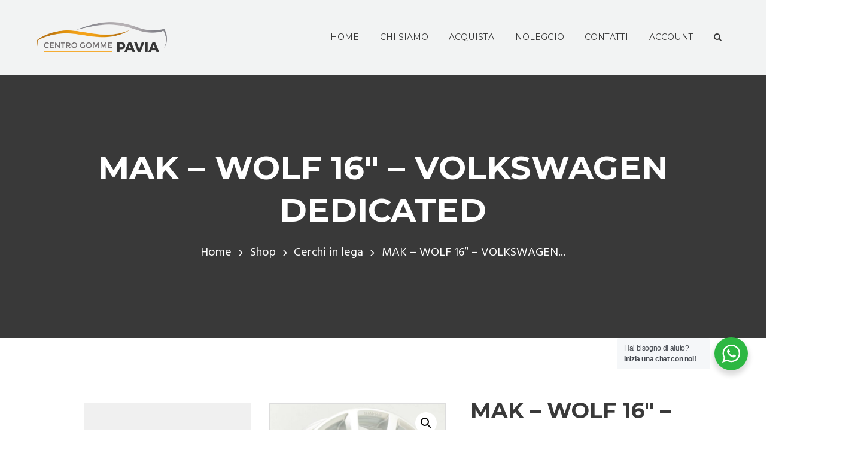

--- FILE ---
content_type: text/html; charset=UTF-8
request_url: https://www.centrogommepavia.com/prodotto/mak-wolf-17/
body_size: 33620
content:
<!DOCTYPE html>
<html lang="it-IT" class="scheme_original">

<head>
	<title>MAK &#8211; WOLF 16&#8243; &#8211;  VOLKSWAGEN DEDICATED &#8211; Centro Gomme PAVIA</title>
<meta name='robots' content='max-image-preview:large' />
	<style>img:is([sizes="auto" i], [sizes^="auto," i]) { contain-intrinsic-size: 3000px 1500px }</style>
			<meta charset="UTF-8" />
		<meta name="viewport" content="width=device-width, initial-scale=1, maximum-scale=1">
		<meta name="format-detection" content="telephone=no">
	
		<link rel="profile" href="//gmpg.org/xfn/11" />
		<link rel="pingback" href="https://www.centrogommepavia.com/xmlrpc.php" />
		<link rel='dns-prefetch' href='//fonts.googleapis.com' />
<link rel="alternate" type="application/rss+xml" title="Centro Gomme PAVIA &raquo; Feed" href="https://www.centrogommepavia.com/feed/" />
<link rel="alternate" type="application/rss+xml" title="Centro Gomme PAVIA &raquo; Feed dei commenti" href="https://www.centrogommepavia.com/comments/feed/" />
<meta property="og:image" content="https://www.centrogommepavia.com/wp-content/uploads/2022/07/IMG_5245-copia.jpg"/>
<script type="text/javascript">
/* <![CDATA[ */
window._wpemojiSettings = {"baseUrl":"https:\/\/s.w.org\/images\/core\/emoji\/15.1.0\/72x72\/","ext":".png","svgUrl":"https:\/\/s.w.org\/images\/core\/emoji\/15.1.0\/svg\/","svgExt":".svg","source":{"concatemoji":"https:\/\/www.centrogommepavia.com\/wp-includes\/js\/wp-emoji-release.min.js?ver=6.8.1"}};
/*! This file is auto-generated */
!function(i,n){var o,s,e;function c(e){try{var t={supportTests:e,timestamp:(new Date).valueOf()};sessionStorage.setItem(o,JSON.stringify(t))}catch(e){}}function p(e,t,n){e.clearRect(0,0,e.canvas.width,e.canvas.height),e.fillText(t,0,0);var t=new Uint32Array(e.getImageData(0,0,e.canvas.width,e.canvas.height).data),r=(e.clearRect(0,0,e.canvas.width,e.canvas.height),e.fillText(n,0,0),new Uint32Array(e.getImageData(0,0,e.canvas.width,e.canvas.height).data));return t.every(function(e,t){return e===r[t]})}function u(e,t,n){switch(t){case"flag":return n(e,"\ud83c\udff3\ufe0f\u200d\u26a7\ufe0f","\ud83c\udff3\ufe0f\u200b\u26a7\ufe0f")?!1:!n(e,"\ud83c\uddfa\ud83c\uddf3","\ud83c\uddfa\u200b\ud83c\uddf3")&&!n(e,"\ud83c\udff4\udb40\udc67\udb40\udc62\udb40\udc65\udb40\udc6e\udb40\udc67\udb40\udc7f","\ud83c\udff4\u200b\udb40\udc67\u200b\udb40\udc62\u200b\udb40\udc65\u200b\udb40\udc6e\u200b\udb40\udc67\u200b\udb40\udc7f");case"emoji":return!n(e,"\ud83d\udc26\u200d\ud83d\udd25","\ud83d\udc26\u200b\ud83d\udd25")}return!1}function f(e,t,n){var r="undefined"!=typeof WorkerGlobalScope&&self instanceof WorkerGlobalScope?new OffscreenCanvas(300,150):i.createElement("canvas"),a=r.getContext("2d",{willReadFrequently:!0}),o=(a.textBaseline="top",a.font="600 32px Arial",{});return e.forEach(function(e){o[e]=t(a,e,n)}),o}function t(e){var t=i.createElement("script");t.src=e,t.defer=!0,i.head.appendChild(t)}"undefined"!=typeof Promise&&(o="wpEmojiSettingsSupports",s=["flag","emoji"],n.supports={everything:!0,everythingExceptFlag:!0},e=new Promise(function(e){i.addEventListener("DOMContentLoaded",e,{once:!0})}),new Promise(function(t){var n=function(){try{var e=JSON.parse(sessionStorage.getItem(o));if("object"==typeof e&&"number"==typeof e.timestamp&&(new Date).valueOf()<e.timestamp+604800&&"object"==typeof e.supportTests)return e.supportTests}catch(e){}return null}();if(!n){if("undefined"!=typeof Worker&&"undefined"!=typeof OffscreenCanvas&&"undefined"!=typeof URL&&URL.createObjectURL&&"undefined"!=typeof Blob)try{var e="postMessage("+f.toString()+"("+[JSON.stringify(s),u.toString(),p.toString()].join(",")+"));",r=new Blob([e],{type:"text/javascript"}),a=new Worker(URL.createObjectURL(r),{name:"wpTestEmojiSupports"});return void(a.onmessage=function(e){c(n=e.data),a.terminate(),t(n)})}catch(e){}c(n=f(s,u,p))}t(n)}).then(function(e){for(var t in e)n.supports[t]=e[t],n.supports.everything=n.supports.everything&&n.supports[t],"flag"!==t&&(n.supports.everythingExceptFlag=n.supports.everythingExceptFlag&&n.supports[t]);n.supports.everythingExceptFlag=n.supports.everythingExceptFlag&&!n.supports.flag,n.DOMReady=!1,n.readyCallback=function(){n.DOMReady=!0}}).then(function(){return e}).then(function(){var e;n.supports.everything||(n.readyCallback(),(e=n.source||{}).concatemoji?t(e.concatemoji):e.wpemoji&&e.twemoji&&(t(e.twemoji),t(e.wpemoji)))}))}((window,document),window._wpemojiSettings);
/* ]]> */
</script>
<link rel='stylesheet' id='magnific-style-css' href='https://www.centrogommepavia.com/wp-content/themes/reisen/fw/js/magnific/magnific-popup.css' type='text/css' media='all' />
<style id='wp-emoji-styles-inline-css' type='text/css'>

	img.wp-smiley, img.emoji {
		display: inline !important;
		border: none !important;
		box-shadow: none !important;
		height: 1em !important;
		width: 1em !important;
		margin: 0 0.07em !important;
		vertical-align: -0.1em !important;
		background: none !important;
		padding: 0 !important;
	}
</style>
<link rel='stylesheet' id='wp-block-library-css' href='https://www.centrogommepavia.com/wp-includes/css/dist/block-library/style.min.css?ver=6.8.1' type='text/css' media='all' />
<style id='classic-theme-styles-inline-css' type='text/css'>
/*! This file is auto-generated */
.wp-block-button__link{color:#fff;background-color:#32373c;border-radius:9999px;box-shadow:none;text-decoration:none;padding:calc(.667em + 2px) calc(1.333em + 2px);font-size:1.125em}.wp-block-file__button{background:#32373c;color:#fff;text-decoration:none}
</style>
<link rel='stylesheet' id='woocommerce-add-to-cart-form-style-css' href='https://www.centrogommepavia.com/wp-content/plugins/woocommerce/assets/client/blocks/woocommerce/add-to-cart-form-style.css?ver=6.8.1' type='text/css' media='all' />
<style id='woocommerce-product-button-style-inline-css' type='text/css'>
.wp-block-button.wc-block-components-product-button{align-items:center;display:flex;flex-direction:column;gap:12px;justify-content:center;white-space:normal;word-break:break-word}.wp-block-button.wc-block-components-product-button.is-style-outline .wp-block-button__link{border:2px solid}.wp-block-button.wc-block-components-product-button.is-style-outline .wp-block-button__link:not(.has-text-color){color:currentColor}.wp-block-button.wc-block-components-product-button.is-style-outline .wp-block-button__link:not(.has-background){background-color:transparent;background-image:none}.wp-block-button.wc-block-components-product-button.has-custom-width .wp-block-button__link{box-sizing:border-box}.wp-block-button.wc-block-components-product-button.wp-block-button__width-25 .wp-block-button__link{width:25%}.wp-block-button.wc-block-components-product-button.wp-block-button__width-50 .wp-block-button__link{width:50%}.wp-block-button.wc-block-components-product-button.wp-block-button__width-75 .wp-block-button__link{width:75%}.wp-block-button.wc-block-components-product-button.wp-block-button__width-100 .wp-block-button__link{width:100%}.wp-block-button.wc-block-components-product-button .wp-block-button__link{display:inline-flex;font-size:1em;justify-content:center;text-align:center;white-space:normal;width:auto;word-break:break-word}.wp-block-button.wc-block-components-product-button a[hidden]{display:none}@keyframes slideOut{0%{transform:translateY(0)}to{transform:translateY(-100%)}}@keyframes slideIn{0%{opacity:0;transform:translateY(90%)}to{opacity:1;transform:translate(0)}}.wp-block-button.wc-block-components-product-button.align-left{align-items:flex-start}.wp-block-button.wc-block-components-product-button.align-right{align-items:flex-end}.wp-block-button.wc-block-components-product-button .wc-block-components-product-button__button{align-items:center;border-style:none;display:inline-flex;justify-content:center;line-height:inherit;overflow:hidden;white-space:normal;word-break:break-word}.wp-block-button.wc-block-components-product-button .wc-block-components-product-button__button span.wc-block-slide-out{animation:slideOut .1s linear 1 normal forwards}.wp-block-button.wc-block-components-product-button .wc-block-components-product-button__button span.wc-block-slide-in{animation:slideIn .1s linear 1 normal}.wp-block-button.wc-block-components-product-button .wc-block-components-product-button__button--placeholder{background-color:currentColor!important;border:0!important;border-radius:.25rem;box-shadow:none;color:currentColor!important;display:block;line-height:1;max-width:100%!important;min-height:3em;min-width:8em;opacity:.15;outline:0!important;overflow:hidden!important;pointer-events:none;position:relative!important;width:100%;z-index:1}.wp-block-button.wc-block-components-product-button .wc-block-components-product-button__button--placeholder>*{visibility:hidden}.wp-block-button.wc-block-components-product-button .wc-block-components-product-button__button--placeholder:after{animation:loading__animation 1.5s ease-in-out infinite;background-image:linear-gradient(90deg,currentColor,hsla(0,0%,96%,.302),currentColor);background-repeat:no-repeat;content:" ";display:block;height:100%;left:0;position:absolute;right:0;top:0;transform:translateX(-100%)}@keyframes loading__animation{to{transform:translateX(100%)}}@media screen and (prefers-reduced-motion:reduce){.wp-block-button.wc-block-components-product-button .wc-block-components-product-button__button--placeholder{animation:none}}.wc-block-all-products .wp-block-button.wc-block-components-product-button{margin-bottom:12px}.theme-twentytwentyone .editor-styles-wrapper .wc-block-components-product-button .wp-block-button__link{background-color:var(--button--color-background);border-color:var(--button--color-background);color:var(--button--color-text)}

</style>
<style id='woocommerce-product-collection-style-inline-css' type='text/css'>
.wp-block-woocommerce-product-collection .wc-block-components-product-stock-indicator{text-align:center}.wc-block-components-notice-banner .wc-block-components-button.wc-block-components-notice-banner__dismiss[hidden]{display:none}

</style>
<style id='woocommerce-product-filters-style-inline-css' type='text/css'>
:where(.wc-block-product-filters){--top-padding:var(--wp-admin--admin-bar--height);display:inline-flex}@media(max-width:782px){:where(.wc-block-product-filters){--top-padding:var(--adminbar-mobile-padding,0)}}:where(.wc-block-product-filters) .wc-block-product-filters__close-overlay,:where(.wc-block-product-filters) .wc-block-product-filters__open-overlay{align-items:center;background:transparent;border:transparent;color:inherit;display:flex;font-size:.875em;padding:0}:where(.wc-block-product-filters) .wc-block-product-filters__close-overlay svg,:where(.wc-block-product-filters) .wc-block-product-filters__open-overlay svg{fill:currentColor}:where(.wc-block-product-filters) .wc-block-product-filters__close-overlay span,:where(.wc-block-product-filters) .wc-block-product-filters__open-overlay span{padding:0 5px}:where(.wc-block-product-filters) .wc-block-product-filters__open-overlay svg{height:var(--wc-product-filters-overlay-icon-size,1.5em);width:var(--wc-product-filters-overlay-icon-size,1.5em)}:where(.wc-block-product-filters) .wc-block-product-filters__overlay{background-color:transparent;inset:0;pointer-events:none;position:fixed;top:var(--top-padding);transition:background-color .5s;z-index:9999}:where(.wc-block-product-filters) .wc-block-product-filters__overlay-wrapper{height:100%;position:relative;width:100%}:where(.wc-block-product-filters) .wc-block-product-filters__overlay-dialog{background-color:var(--wc-product-filters-overlay-background-color,var(--wc-product-filters-background-color,var(--wp--preset--color--base,#fff)));color:var(--wc-product-filters-overlay-text-color,var(--wc-product-filters-text-color,var(--wp--preset--color--base,#111)));display:flex!important;flex-direction:column;gap:var(--wp--preset--spacing--40);inset:0;max-height:100%;position:absolute;transform:translateY(100vh);transition:none}:where(.wc-block-product-filters) .wc-block-product-filters__overlay-header{display:flex;flex-flow:row-reverse;padding:var(--wp--preset--spacing--30) var(--wp--preset--spacing--40) 0}:where(.wc-block-product-filters) .wc-block-product-filters__overlay-content{display:flex;flex-direction:column;flex-grow:1;gap:var(--wc-product-filter-block-spacing,var(--wp--style--block-gap,1.2rem));overflow-y:scroll;padding:0 var(--wp--preset--spacing--40)}:where(.wc-block-product-filters) .wc-block-product-filters__overlay-content>:first-child{margin-top:0}:where(.wc-block-product-filters) .wc-block-product-filters__overlay-footer{box-shadow:0 -4px 8px 0 rgba(0,0,0,.102);padding:var(--wp--preset--spacing--30) var(--wp--preset--spacing--40)}:where(.wc-block-product-filters) .wc-block-product-filters__apply{width:100%}:where(.wc-block-product-filters).is-overlay-opened .wc-block-product-filters__overlay{background-color:rgba(95,95,95,.35);pointer-events:auto;z-index:9999}:where(.wc-block-product-filters).is-overlay-opened .wc-block-product-filters__overlay-dialog{color:var(--wc-product-filters-overlay-color,inherit);transform:translateY(0);transition:transform .5s}@media(min-width:601px){:where(.wc-block-product-filters),:where(.wc-block-product-filters).is-overlay-opened{display:flex}:where(.wc-block-product-filters) .wc-block-product-filters__open-overlay,:where(.wc-block-product-filters) .wc-block-product-filters__overlay-footer,:where(.wc-block-product-filters) .wc-block-product-filters__overlay-header,:where(.wc-block-product-filters).is-overlay-opened .wc-block-product-filters__open-overlay,:where(.wc-block-product-filters).is-overlay-opened .wc-block-product-filters__overlay-footer,:where(.wc-block-product-filters).is-overlay-opened .wc-block-product-filters__overlay-header{display:none}:where(.wc-block-product-filters) .wc-block-product-filters__overlay,:where(.wc-block-product-filters).is-overlay-opened .wc-block-product-filters__overlay{background:inherit;color:inherit;inset:0;pointer-events:auto;position:relative;transition:none}:where(.wc-block-product-filters) .wc-block-product-filters__overlay-wrapper,:where(.wc-block-product-filters).is-overlay-opened .wc-block-product-filters__overlay-wrapper{background:inherit;color:inherit;height:auto;width:auto}:where(.wc-block-product-filters) .wc-block-product-filters__overlay-dialog,:where(.wc-block-product-filters).is-overlay-opened .wc-block-product-filters__overlay-dialog{background:inherit;color:inherit;position:relative;transform:none}:where(.wc-block-product-filters) .wc-block-product-filters__overlay-content,:where(.wc-block-product-filters).is-overlay-opened .wc-block-product-filters__overlay-content{background:inherit;color:inherit;flex-grow:1;overflow:visible;padding:0}}@media(max-width:600px){:where(.wc-block-product-filters) .wc-block-product-filters__overlay-content .wp-block-group{display:block}:where(.wc-block-product-filters) .wc-block-product-filters__overlay-content .wp-block-group>div{margin:20px 0}}.wc-block-product-filter--hidden{display:none}

</style>
<link rel='stylesheet' id='woocommerce-product-filter-price-slider-style-css' href='https://www.centrogommepavia.com/wp-content/plugins/woocommerce/assets/client/blocks/woocommerce/product-filter-price-slider-style.css?ver=6.8.1' type='text/css' media='all' />
<style id='woocommerce-product-filter-removable-chips-style-inline-css' type='text/css'>
.wc-block-product-filter-removable-chips.is-vertical .wc-block-product-filter-removable-chips__items{flex-direction:column}.wc-block-product-filter-removable-chips.is-content-justification-center .wc-block-product-filter-removable-chips__items{justify-content:center}.wc-block-product-filter-removable-chips.is-content-justification-right .wc-block-product-filter-removable-chips__items{justify-content:flex-end}.wc-block-product-filter-removable-chips.is-content-justification-space-between .wc-block-product-filter-removable-chips__items{justify-content:space-between}.wc-block-product-filter-removable-chips.is-horizontal .wc-block-product-filter-removable-chips__items{width:100%}.wc-block-product-filter-removable-chips__items{color:var(--wc-product-filter-removable-chips-text,currentColor);display:inline-flex;flex-wrap:wrap;gap:4px;list-style:none;margin:0;padding:0}.wc-block-product-filter-removable-chips__items .wc-block-product-filter-removable-chips__item{align-items:center;appearance:none;background:var(--wc-product-filter-removable-chips-background,transparent);border:1px solid var(--wc-product-filter-removable-chips-border,color-mix(in srgb,currentColor 20%,transparent));border-radius:2px;display:flex;font-size:.875em;gap:8px;justify-content:space-between;padding:.25em .75em}.wc-block-product-filter-removable-chips__items .wc-block-product-filter-removable-chips__item .wc-block-product-filter-removable-chips__remove{align-items:center;background-color:transparent;border:none;color:var(--wc-product-filter-removable-chips-text,currentColor);cursor:pointer;display:flex;margin:0;padding:0}.wc-block-product-filter-removable-chips__items .wc-block-product-filter-removable-chips__item .wc-block-product-filter-removable-chips__remove .wc-block-product-filter-removable-chips__remove-icon{fill:currentColor}

</style>
<style id='woocommerce-product-filter-checkbox-list-style-inline-css' type='text/css'>
.wc-block-product-filter-checkbox-list__list{list-style:none outside;margin:0;padding:0}.wc-block-product-filter-checkbox-list__label{align-items:center;display:inline-flex;gap:.625em}.wc-block-product-filter-checkbox-list__item .wc-block-product-filter-checkbox-list__label{margin-bottom:0}:where(.wc-block-product-filter-checkbox-list__input-wrapper){display:block;position:relative}.wc-block-product-filter-checkbox-list__input-wrapper:before{background:currentColor;border-radius:2px;content:"";height:1em;left:0;opacity:.1;pointer-events:none;position:absolute;top:0;width:1em}.has-option-element-color .wc-block-product-filter-checkbox-list__input-wrapper:before{display:none}input[type=checkbox].wc-block-product-filter-checkbox-list__input{appearance:none;background:var(--wc-product-filter-checkbox-list-option-element,transparent);border:1px solid var(--wc-product-filter-checkbox-list-option-element-border,transparent);border-radius:2px;color:inherit;cursor:pointer;display:block;font-size:inherit;height:1em;margin:0;width:1em}input[type=checkbox].wc-block-product-filter-checkbox-list__input:focus{outline-color:var(--wc-product-filter-checkbox-list-option-element-border,currentColor);outline-width:1px}svg.wc-block-product-filter-checkbox-list__mark{box-sizing:border-box;color:var(--wc-product-filter-checkbox-list-option-element-selected,currentColor);display:none;height:1em;left:0;padding:.2em;position:absolute;top:0;width:1em}input[type=checkbox].wc-block-product-filter-checkbox-list__input:checked:after,input[type=checkbox].wc-block-product-filter-checkbox-list__input:checked:before{content:none}input[type=checkbox].wc-block-product-filter-checkbox-list__input:checked+.wc-block-product-filter-checkbox-list__mark{display:block;pointer-events:none}:where(.wc-block-product-filter-checkbox-list__text-wrapper){align-items:center;display:inline-flex;font-size:.875em;gap:4px}.wc-block-product-filter-checkbox-list__show-more{appearance:none;background:transparent;border:none;font-family:inherit;padding:0;text-decoration:underline}

</style>
<style id='woocommerce-product-filter-chips-style-inline-css' type='text/css'>
:where(.wc-block-product-filter-chips__items){display:flex;flex-wrap:wrap;gap:4px}.wc-block-product-filter-chips__item{appearance:none;background:transparent;border:1px solid color-mix(in srgb,currentColor 20%,transparent);border-radius:2px;color:var(--wc-product-filter-chips-text,currentColor);cursor:pointer;font-family:inherit;font-size:.875em;padding:4px 8px}.has-chip-text-color .wc-block-product-filter-chips__item{color:var(--wc-product-filter-chips-text)}.has-chip-background-color .wc-block-product-filter-chips__item{background:var(--wc-product-filter-chips-background)}.has-chip-border-color .wc-block-product-filter-chips__item{border-color:var(--wc-product-filter-chips-border)}.wc-block-product-filter-chips__item[aria-checked=true]{background:currentColor}.has-selected-chip-text-color .wc-block-product-filter-chips__item[aria-checked=true]{color:var(--wc-product-filter-chips-selected-text)}.has-selected-chip-background-color .wc-block-product-filter-chips__item[aria-checked=true]{background:var(--wc-product-filter-chips-selected-background)}.has-selected-chip-border-color .wc-block-product-filter-chips__item[aria-checked=true]{border-color:var(--wc-product-filter-chips-selected-border)}:where(.wc-block-product-filter-chips__label){align-items:center;display:inline-flex;gap:4px}.wc-block-product-filter-chips:not(.has-selected-chip-text-color) .wc-block-product-filter-chips__item[aria-checked=true]>.wc-block-product-filter-chips__label{filter:invert(100%)}.wc-block-product-filter-chips__show-more{appearance:none;background:transparent;border:none;font-family:inherit;padding:0;text-decoration:underline}

</style>
<link rel='stylesheet' id='woocommerce-product-gallery-style-css' href='https://www.centrogommepavia.com/wp-content/plugins/woocommerce/assets/client/blocks/woocommerce/product-gallery-style.css?ver=6.8.1' type='text/css' media='all' />
<style id='woocommerce-product-template-style-inline-css' type='text/css'>
.wc-block-product-template{list-style:none;margin-bottom:0;margin-top:0;max-width:100%;padding:0}.wc-block-product-template.wc-block-product-template{background:none}.wc-block-product-template.is-flex-container{display:flex;flex-direction:row;flex-wrap:wrap;gap:1.25em}.wc-block-product-template.is-flex-container>li{list-style:none;margin:0;width:100%}@media(min-width:600px){.wc-block-product-template.is-flex-container.is-flex-container.columns-2>li{width:calc(50% - .625em)}.wc-block-product-template.is-flex-container.is-flex-container.columns-3>li{width:calc(33.33333% - .83333em)}.wc-block-product-template.is-flex-container.is-flex-container.columns-4>li{width:calc(25% - .9375em)}.wc-block-product-template.is-flex-container.is-flex-container.columns-5>li{width:calc(20% - 1em)}.wc-block-product-template.is-flex-container.is-flex-container.columns-6>li{width:calc(16.66667% - 1.04167em)}}.wc-block-product-template__responsive{grid-gap:1.25em;display:grid}.wc-block-product-template__responsive.columns-2{grid-template-columns:repeat(auto-fill,minmax(max(150px,calc(50% - .625em)),1fr))}.wc-block-product-template__responsive.columns-3{grid-template-columns:repeat(auto-fill,minmax(max(150px,calc(33.33333% - .83333em)),1fr))}.wc-block-product-template__responsive.columns-4{grid-template-columns:repeat(auto-fill,minmax(max(150px,calc(25% - .9375em)),1fr))}.wc-block-product-template__responsive.columns-5{grid-template-columns:repeat(auto-fill,minmax(max(150px,calc(20% - 1em)),1fr))}.wc-block-product-template__responsive.columns-6{grid-template-columns:repeat(auto-fill,minmax(max(150px,calc(16.66667% - 1.04167em)),1fr))}.wc-block-product-template__responsive>li{margin-block-start:0}:where(.wc-block-product-template .wc-block-product)>:not(:last-child){margin-bottom:.75rem;margin-top:0}.is-product-collection-layout-list .wc-block-product:not(:last-child){margin-bottom:1.2rem}

</style>
<style id='filebird-block-filebird-gallery-style-inline-css' type='text/css'>
ul.filebird-block-filebird-gallery{margin:auto!important;padding:0!important;width:100%}ul.filebird-block-filebird-gallery.layout-grid{display:grid;grid-gap:20px;align-items:stretch;grid-template-columns:repeat(var(--columns),1fr);justify-items:stretch}ul.filebird-block-filebird-gallery.layout-grid li img{border:1px solid #ccc;box-shadow:2px 2px 6px 0 rgba(0,0,0,.3);height:100%;max-width:100%;-o-object-fit:cover;object-fit:cover;width:100%}ul.filebird-block-filebird-gallery.layout-masonry{-moz-column-count:var(--columns);-moz-column-gap:var(--space);column-gap:var(--space);-moz-column-width:var(--min-width);columns:var(--min-width) var(--columns);display:block;overflow:auto}ul.filebird-block-filebird-gallery.layout-masonry li{margin-bottom:var(--space)}ul.filebird-block-filebird-gallery li{list-style:none}ul.filebird-block-filebird-gallery li figure{height:100%;margin:0;padding:0;position:relative;width:100%}ul.filebird-block-filebird-gallery li figure figcaption{background:linear-gradient(0deg,rgba(0,0,0,.7),rgba(0,0,0,.3) 70%,transparent);bottom:0;box-sizing:border-box;color:#fff;font-size:.8em;margin:0;max-height:100%;overflow:auto;padding:3em .77em .7em;position:absolute;text-align:center;width:100%;z-index:2}ul.filebird-block-filebird-gallery li figure figcaption a{color:inherit}

</style>
<link rel='stylesheet' id='nta-css-popup-css' href='https://www.centrogommepavia.com/wp-content/plugins/wp-whatsapp/assets/dist/css/style.css?ver=6.8.1' type='text/css' media='all' />
<link rel='stylesheet' id='cr-frontend-css-css' href='https://www.centrogommepavia.com/wp-content/plugins/customer-reviews-woocommerce/css/frontend.css?ver=5.77.1' type='text/css' media='all' />
<link rel='stylesheet' id='cr-badges-css-css' href='https://www.centrogommepavia.com/wp-content/plugins/customer-reviews-woocommerce/css/badges.css?ver=5.77.1' type='text/css' media='all' />
<style id='global-styles-inline-css' type='text/css'>
:root{--wp--preset--aspect-ratio--square: 1;--wp--preset--aspect-ratio--4-3: 4/3;--wp--preset--aspect-ratio--3-4: 3/4;--wp--preset--aspect-ratio--3-2: 3/2;--wp--preset--aspect-ratio--2-3: 2/3;--wp--preset--aspect-ratio--16-9: 16/9;--wp--preset--aspect-ratio--9-16: 9/16;--wp--preset--color--black: #000000;--wp--preset--color--cyan-bluish-gray: #abb8c3;--wp--preset--color--white: #ffffff;--wp--preset--color--pale-pink: #f78da7;--wp--preset--color--vivid-red: #cf2e2e;--wp--preset--color--luminous-vivid-orange: #ff6900;--wp--preset--color--luminous-vivid-amber: #fcb900;--wp--preset--color--light-green-cyan: #7bdcb5;--wp--preset--color--vivid-green-cyan: #00d084;--wp--preset--color--pale-cyan-blue: #8ed1fc;--wp--preset--color--vivid-cyan-blue: #0693e3;--wp--preset--color--vivid-purple: #9b51e0;--wp--preset--gradient--vivid-cyan-blue-to-vivid-purple: linear-gradient(135deg,rgba(6,147,227,1) 0%,rgb(155,81,224) 100%);--wp--preset--gradient--light-green-cyan-to-vivid-green-cyan: linear-gradient(135deg,rgb(122,220,180) 0%,rgb(0,208,130) 100%);--wp--preset--gradient--luminous-vivid-amber-to-luminous-vivid-orange: linear-gradient(135deg,rgba(252,185,0,1) 0%,rgba(255,105,0,1) 100%);--wp--preset--gradient--luminous-vivid-orange-to-vivid-red: linear-gradient(135deg,rgba(255,105,0,1) 0%,rgb(207,46,46) 100%);--wp--preset--gradient--very-light-gray-to-cyan-bluish-gray: linear-gradient(135deg,rgb(238,238,238) 0%,rgb(169,184,195) 100%);--wp--preset--gradient--cool-to-warm-spectrum: linear-gradient(135deg,rgb(74,234,220) 0%,rgb(151,120,209) 20%,rgb(207,42,186) 40%,rgb(238,44,130) 60%,rgb(251,105,98) 80%,rgb(254,248,76) 100%);--wp--preset--gradient--blush-light-purple: linear-gradient(135deg,rgb(255,206,236) 0%,rgb(152,150,240) 100%);--wp--preset--gradient--blush-bordeaux: linear-gradient(135deg,rgb(254,205,165) 0%,rgb(254,45,45) 50%,rgb(107,0,62) 100%);--wp--preset--gradient--luminous-dusk: linear-gradient(135deg,rgb(255,203,112) 0%,rgb(199,81,192) 50%,rgb(65,88,208) 100%);--wp--preset--gradient--pale-ocean: linear-gradient(135deg,rgb(255,245,203) 0%,rgb(182,227,212) 50%,rgb(51,167,181) 100%);--wp--preset--gradient--electric-grass: linear-gradient(135deg,rgb(202,248,128) 0%,rgb(113,206,126) 100%);--wp--preset--gradient--midnight: linear-gradient(135deg,rgb(2,3,129) 0%,rgb(40,116,252) 100%);--wp--preset--font-size--small: 13px;--wp--preset--font-size--medium: 20px;--wp--preset--font-size--large: 36px;--wp--preset--font-size--x-large: 42px;--wp--preset--spacing--20: 0.44rem;--wp--preset--spacing--30: 0.67rem;--wp--preset--spacing--40: 1rem;--wp--preset--spacing--50: 1.5rem;--wp--preset--spacing--60: 2.25rem;--wp--preset--spacing--70: 3.38rem;--wp--preset--spacing--80: 5.06rem;--wp--preset--shadow--natural: 6px 6px 9px rgba(0, 0, 0, 0.2);--wp--preset--shadow--deep: 12px 12px 50px rgba(0, 0, 0, 0.4);--wp--preset--shadow--sharp: 6px 6px 0px rgba(0, 0, 0, 0.2);--wp--preset--shadow--outlined: 6px 6px 0px -3px rgba(255, 255, 255, 1), 6px 6px rgba(0, 0, 0, 1);--wp--preset--shadow--crisp: 6px 6px 0px rgba(0, 0, 0, 1);}:where(.is-layout-flex){gap: 0.5em;}:where(.is-layout-grid){gap: 0.5em;}body .is-layout-flex{display: flex;}.is-layout-flex{flex-wrap: wrap;align-items: center;}.is-layout-flex > :is(*, div){margin: 0;}body .is-layout-grid{display: grid;}.is-layout-grid > :is(*, div){margin: 0;}:where(.wp-block-columns.is-layout-flex){gap: 2em;}:where(.wp-block-columns.is-layout-grid){gap: 2em;}:where(.wp-block-post-template.is-layout-flex){gap: 1.25em;}:where(.wp-block-post-template.is-layout-grid){gap: 1.25em;}.has-black-color{color: var(--wp--preset--color--black) !important;}.has-cyan-bluish-gray-color{color: var(--wp--preset--color--cyan-bluish-gray) !important;}.has-white-color{color: var(--wp--preset--color--white) !important;}.has-pale-pink-color{color: var(--wp--preset--color--pale-pink) !important;}.has-vivid-red-color{color: var(--wp--preset--color--vivid-red) !important;}.has-luminous-vivid-orange-color{color: var(--wp--preset--color--luminous-vivid-orange) !important;}.has-luminous-vivid-amber-color{color: var(--wp--preset--color--luminous-vivid-amber) !important;}.has-light-green-cyan-color{color: var(--wp--preset--color--light-green-cyan) !important;}.has-vivid-green-cyan-color{color: var(--wp--preset--color--vivid-green-cyan) !important;}.has-pale-cyan-blue-color{color: var(--wp--preset--color--pale-cyan-blue) !important;}.has-vivid-cyan-blue-color{color: var(--wp--preset--color--vivid-cyan-blue) !important;}.has-vivid-purple-color{color: var(--wp--preset--color--vivid-purple) !important;}.has-black-background-color{background-color: var(--wp--preset--color--black) !important;}.has-cyan-bluish-gray-background-color{background-color: var(--wp--preset--color--cyan-bluish-gray) !important;}.has-white-background-color{background-color: var(--wp--preset--color--white) !important;}.has-pale-pink-background-color{background-color: var(--wp--preset--color--pale-pink) !important;}.has-vivid-red-background-color{background-color: var(--wp--preset--color--vivid-red) !important;}.has-luminous-vivid-orange-background-color{background-color: var(--wp--preset--color--luminous-vivid-orange) !important;}.has-luminous-vivid-amber-background-color{background-color: var(--wp--preset--color--luminous-vivid-amber) !important;}.has-light-green-cyan-background-color{background-color: var(--wp--preset--color--light-green-cyan) !important;}.has-vivid-green-cyan-background-color{background-color: var(--wp--preset--color--vivid-green-cyan) !important;}.has-pale-cyan-blue-background-color{background-color: var(--wp--preset--color--pale-cyan-blue) !important;}.has-vivid-cyan-blue-background-color{background-color: var(--wp--preset--color--vivid-cyan-blue) !important;}.has-vivid-purple-background-color{background-color: var(--wp--preset--color--vivid-purple) !important;}.has-black-border-color{border-color: var(--wp--preset--color--black) !important;}.has-cyan-bluish-gray-border-color{border-color: var(--wp--preset--color--cyan-bluish-gray) !important;}.has-white-border-color{border-color: var(--wp--preset--color--white) !important;}.has-pale-pink-border-color{border-color: var(--wp--preset--color--pale-pink) !important;}.has-vivid-red-border-color{border-color: var(--wp--preset--color--vivid-red) !important;}.has-luminous-vivid-orange-border-color{border-color: var(--wp--preset--color--luminous-vivid-orange) !important;}.has-luminous-vivid-amber-border-color{border-color: var(--wp--preset--color--luminous-vivid-amber) !important;}.has-light-green-cyan-border-color{border-color: var(--wp--preset--color--light-green-cyan) !important;}.has-vivid-green-cyan-border-color{border-color: var(--wp--preset--color--vivid-green-cyan) !important;}.has-pale-cyan-blue-border-color{border-color: var(--wp--preset--color--pale-cyan-blue) !important;}.has-vivid-cyan-blue-border-color{border-color: var(--wp--preset--color--vivid-cyan-blue) !important;}.has-vivid-purple-border-color{border-color: var(--wp--preset--color--vivid-purple) !important;}.has-vivid-cyan-blue-to-vivid-purple-gradient-background{background: var(--wp--preset--gradient--vivid-cyan-blue-to-vivid-purple) !important;}.has-light-green-cyan-to-vivid-green-cyan-gradient-background{background: var(--wp--preset--gradient--light-green-cyan-to-vivid-green-cyan) !important;}.has-luminous-vivid-amber-to-luminous-vivid-orange-gradient-background{background: var(--wp--preset--gradient--luminous-vivid-amber-to-luminous-vivid-orange) !important;}.has-luminous-vivid-orange-to-vivid-red-gradient-background{background: var(--wp--preset--gradient--luminous-vivid-orange-to-vivid-red) !important;}.has-very-light-gray-to-cyan-bluish-gray-gradient-background{background: var(--wp--preset--gradient--very-light-gray-to-cyan-bluish-gray) !important;}.has-cool-to-warm-spectrum-gradient-background{background: var(--wp--preset--gradient--cool-to-warm-spectrum) !important;}.has-blush-light-purple-gradient-background{background: var(--wp--preset--gradient--blush-light-purple) !important;}.has-blush-bordeaux-gradient-background{background: var(--wp--preset--gradient--blush-bordeaux) !important;}.has-luminous-dusk-gradient-background{background: var(--wp--preset--gradient--luminous-dusk) !important;}.has-pale-ocean-gradient-background{background: var(--wp--preset--gradient--pale-ocean) !important;}.has-electric-grass-gradient-background{background: var(--wp--preset--gradient--electric-grass) !important;}.has-midnight-gradient-background{background: var(--wp--preset--gradient--midnight) !important;}.has-small-font-size{font-size: var(--wp--preset--font-size--small) !important;}.has-medium-font-size{font-size: var(--wp--preset--font-size--medium) !important;}.has-large-font-size{font-size: var(--wp--preset--font-size--large) !important;}.has-x-large-font-size{font-size: var(--wp--preset--font-size--x-large) !important;}
:where(.wp-block-post-template.is-layout-flex){gap: 1.25em;}:where(.wp-block-post-template.is-layout-grid){gap: 1.25em;}
:where(.wp-block-columns.is-layout-flex){gap: 2em;}:where(.wp-block-columns.is-layout-grid){gap: 2em;}
:root :where(.wp-block-pullquote){font-size: 1.5em;line-height: 1.6;}
</style>
<link rel='stylesheet' id='crrntl-slider-style-css' href='https://www.centrogommepavia.com/wp-content/plugins/car-rental/css/slider.css?ver=1.0.9' type='text/css' media='all' />
<link rel='stylesheet' id='crrntl-animate-style-css' href='https://www.centrogommepavia.com/wp-content/plugins/car-rental/css/animate.css?ver=1.0.9' type='text/css' media='all' />
<link rel='stylesheet' id='crrntl-owl-carousel-style-css' href='https://www.centrogommepavia.com/wp-content/plugins/car-rental/css/owl.carousel.css?ver=1.0.9' type='text/css' media='all' />
<link rel='stylesheet' id='crrntl-owl-theme-style-css' href='https://www.centrogommepavia.com/wp-content/plugins/car-rental/css/owl.theme.default.css?ver=1.0.9' type='text/css' media='all' />
<link rel='stylesheet' id='dashicons-css' href='https://www.centrogommepavia.com/wp-includes/css/dashicons.min.css?ver=6.8.1' type='text/css' media='all' />
<link rel='stylesheet' id='crrntl-stylesheet-css' href='https://www.centrogommepavia.com/wp-content/plugins/car-rental/css/style.css?ver=1.0.9' type='text/css' media='all' />
<link rel='stylesheet' id='jquery-ui-css-css' href='https://www.centrogommepavia.com/wp-content/plugins/car-rental/css/jquery-ui.css?ver=1.0.9' type='text/css' media='all' />
<link rel='stylesheet' id='crrntl-style-jquery-slider-css' href='https://www.centrogommepavia.com/wp-content/plugins/car-rental/css/jquery.slider.css?ver=1.0.9' type='text/css' media='all' />
<link rel='stylesheet' id='dvteam_fix-css' href='https://www.centrogommepavia.com/wp-content/plugins/dvteam/css/fix.css?ver=1.0' type='text/css' media='all' />
<link rel='stylesheet' id='woof-css' href='https://www.centrogommepavia.com/wp-content/plugins/woocommerce-products-filter/css/front.css?ver=1.3.7' type='text/css' media='all' />
<style id='woof-inline-css' type='text/css'>

.woof_products_top_panel li span, .woof_products_top_panel2 li span{background: url(https://www.centrogommepavia.com/wp-content/plugins/woocommerce-products-filter/img/delete.png);background-size: 14px 14px;background-repeat: no-repeat;background-position: right;}
.woof_edit_view{
                    display: none;
                }

</style>
<link rel='stylesheet' id='woof_by_author_html_items-css' href='https://www.centrogommepavia.com/wp-content/plugins/woocommerce-products-filter/ext/by_author/css/by_author.css?ver=1.3.7' type='text/css' media='all' />
<link rel='stylesheet' id='woof_by_featured_html_items-css' href='https://www.centrogommepavia.com/wp-content/plugins/woocommerce-products-filter/ext/by_featured/css/by_featured.css?ver=1.3.7' type='text/css' media='all' />
<link rel='stylesheet' id='woof_by_instock_html_items-css' href='https://www.centrogommepavia.com/wp-content/plugins/woocommerce-products-filter/ext/by_instock/css/by_instock.css?ver=1.3.7' type='text/css' media='all' />
<link rel='stylesheet' id='woof_by_onsales_html_items-css' href='https://www.centrogommepavia.com/wp-content/plugins/woocommerce-products-filter/ext/by_onsales/css/by_onsales.css?ver=1.3.7' type='text/css' media='all' />
<link rel='stylesheet' id='woof_by_text_html_items-css' href='https://www.centrogommepavia.com/wp-content/plugins/woocommerce-products-filter/ext/by_text/assets/css/front.css?ver=1.3.7' type='text/css' media='all' />
<link rel='stylesheet' id='woof_label_html_items-css' href='https://www.centrogommepavia.com/wp-content/plugins/woocommerce-products-filter/ext/label/css/html_types/label.css?ver=1.3.7' type='text/css' media='all' />
<link rel='stylesheet' id='woof_select_radio_check_html_items-css' href='https://www.centrogommepavia.com/wp-content/plugins/woocommerce-products-filter/ext/select_radio_check/css/html_types/select_radio_check.css?ver=1.3.7' type='text/css' media='all' />
<link rel='stylesheet' id='woof_sd_html_items_checkbox-css' href='https://www.centrogommepavia.com/wp-content/plugins/woocommerce-products-filter/ext/smart_designer/css/elements/checkbox.css?ver=1.3.7' type='text/css' media='all' />
<link rel='stylesheet' id='woof_sd_html_items_radio-css' href='https://www.centrogommepavia.com/wp-content/plugins/woocommerce-products-filter/ext/smart_designer/css/elements/radio.css?ver=1.3.7' type='text/css' media='all' />
<link rel='stylesheet' id='woof_sd_html_items_switcher-css' href='https://www.centrogommepavia.com/wp-content/plugins/woocommerce-products-filter/ext/smart_designer/css/elements/switcher.css?ver=1.3.7' type='text/css' media='all' />
<link rel='stylesheet' id='woof_sd_html_items_color-css' href='https://www.centrogommepavia.com/wp-content/plugins/woocommerce-products-filter/ext/smart_designer/css/elements/color.css?ver=1.3.7' type='text/css' media='all' />
<link rel='stylesheet' id='woof_sd_html_items_tooltip-css' href='https://www.centrogommepavia.com/wp-content/plugins/woocommerce-products-filter/ext/smart_designer/css/tooltip.css?ver=1.3.7' type='text/css' media='all' />
<link rel='stylesheet' id='woof_sd_html_items_front-css' href='https://www.centrogommepavia.com/wp-content/plugins/woocommerce-products-filter/ext/smart_designer/css/front.css?ver=1.3.7' type='text/css' media='all' />
<link rel='stylesheet' id='woof-switcher23-css' href='https://www.centrogommepavia.com/wp-content/plugins/woocommerce-products-filter/css/switcher.css?ver=1.3.7' type='text/css' media='all' />
<link rel='stylesheet' id='select2-css' href='https://www.centrogommepavia.com/wp-content/plugins/woocommerce/assets/css/select2.css?ver=9.9.3' type='text/css' media='all' />
<link rel='stylesheet' id='photoswipe-css' href='https://www.centrogommepavia.com/wp-content/plugins/woocommerce/assets/css/photoswipe/photoswipe.min.css?ver=9.9.3' type='text/css' media='all' />
<link rel='stylesheet' id='photoswipe-default-skin-css' href='https://www.centrogommepavia.com/wp-content/plugins/woocommerce/assets/css/photoswipe/default-skin/default-skin.min.css?ver=9.9.3' type='text/css' media='all' />
<link rel='stylesheet' id='woocommerce-layout-css' href='https://www.centrogommepavia.com/wp-content/plugins/woocommerce/assets/css/woocommerce-layout.css?ver=9.9.3' type='text/css' media='all' />
<link rel='stylesheet' id='woocommerce-smallscreen-css' href='https://www.centrogommepavia.com/wp-content/plugins/woocommerce/assets/css/woocommerce-smallscreen.css?ver=9.9.3' type='text/css' media='only screen and (max-width: 768px)' />
<link rel='stylesheet' id='woocommerce-general-css' href='https://www.centrogommepavia.com/wp-content/plugins/woocommerce/assets/css/woocommerce.css?ver=9.9.3' type='text/css' media='all' />
<style id='woocommerce-inline-inline-css' type='text/css'>
.woocommerce form .form-row .required { visibility: visible; }
</style>
<link rel='stylesheet' id='gateway-css' href='https://www.centrogommepavia.com/wp-content/plugins/woocommerce-paypal-payments/modules/ppcp-button/assets/css/gateway.css?ver=3.0.5' type='text/css' media='all' />
<link rel='stylesheet' id='brands-styles-css' href='https://www.centrogommepavia.com/wp-content/plugins/woocommerce/assets/css/brands.css?ver=9.9.3' type='text/css' media='all' />
<link rel='stylesheet' id='parent-style-css' href='https://www.centrogommepavia.com/wp-content/themes/reisen/style.css?ver=6.8.1' type='text/css' media='all' />
<link rel='stylesheet' id='reisen-font-google-fonts-style-css' href='//fonts.googleapis.com/css?family=Montserrat:300,300italic,400,400italic,700,700italic|Hind:400,700&#038;subset=latin,latin-ext' type='text/css' media='all' />
<link rel='stylesheet' id='fontello-style-css' href='https://www.centrogommepavia.com/wp-content/themes/reisen/css/fontello/css/fontello.css' type='text/css' media='all' />
<link rel='stylesheet' id='reisen-main-style-css' href='https://www.centrogommepavia.com/wp-content/themes/reisen-child/style.css' type='text/css' media='all' />
<link rel='stylesheet' id='reisen-animation-style-css' href='https://www.centrogommepavia.com/wp-content/themes/reisen/fw/css/core.animation.css' type='text/css' media='all' />
<link rel='stylesheet' id='reisen-shortcodes-style-css' href='https://www.centrogommepavia.com/wp-content/plugins/trx_utils/shortcodes/theme.shortcodes.css' type='text/css' media='all' />
<link rel='stylesheet' id='reisen-theme-style-css' href='https://www.centrogommepavia.com/wp-content/themes/reisen/css/theme.css' type='text/css' media='all' />
<style id='reisen-theme-style-inline-css' type='text/css'>
  .sidebar_outer_logo .logo_main,.top_panel_wrap .logo_main,.top_panel_wrap .logo_fixed{height:50px} .contacts_wrap .logo img{height:30px}
</style>
<link rel='stylesheet' id='reisen-style-css' href='https://www.centrogommepavia.com/wp-content/themes/reisen/css/reisen-style.css?ver=6.8.1' type='text/css' media='all' />
<style id='reisen-style-inline-css' type='text/css'>
.scheme_original .body_style_boxed .body_wrap { ) }
</style>
<link rel='stylesheet' id='reisen-plugin-woocommerce-style-css' href='https://www.centrogommepavia.com/wp-content/themes/reisen/css/plugin.woocommerce.css' type='text/css' media='all' />
<link rel='stylesheet' id='reisen-responsive-style-css' href='https://www.centrogommepavia.com/wp-content/themes/reisen/css/responsive.css' type='text/css' media='all' />
<link rel='stylesheet' id='mediaelement-css' href='https://www.centrogommepavia.com/wp-includes/js/mediaelement/mediaelementplayer-legacy.min.css?ver=4.2.17' type='text/css' media='all' />
<link rel='stylesheet' id='wp-mediaelement-css' href='https://www.centrogommepavia.com/wp-includes/js/mediaelement/wp-mediaelement.min.css?ver=6.8.1' type='text/css' media='all' />
<link rel='stylesheet' id='stripe_styles-css' href='https://www.centrogommepavia.com/wp-content/plugins/woocommerce-gateway-stripe/assets/css/stripe-styles.css?ver=9.5.2' type='text/css' media='all' />
<script type="text/javascript" src="https://www.centrogommepavia.com/wp-includes/js/jquery/jquery.min.js?ver=3.7.1" id="jquery-core-js"></script>
<script type="text/javascript" src="https://www.centrogommepavia.com/wp-includes/js/jquery/jquery-migrate.min.js?ver=3.4.1" id="jquery-migrate-js"></script>
<script type="text/javascript" id="jquery-js-after">
/* <![CDATA[ */
if (typeof (window.wpfReadyList) == "undefined") {
			var v = jQuery.fn.jquery;
			if (v && parseInt(v) >= 3 && window.self === window.top) {
				var readyList=[];
				window.originalReadyMethod = jQuery.fn.ready;
				jQuery.fn.ready = function(){
					if(arguments.length && arguments.length > 0 && typeof arguments[0] === "function") {
						readyList.push({"c": this, "a": arguments});
					}
					return window.originalReadyMethod.apply( this, arguments );
				};
				window.wpfReadyList = readyList;
			}}
/* ]]> */
</script>
<script type="text/javascript" src="https://www.centrogommepavia.com/wp-includes/js/jquery/ui/core.min.js?ver=1.13.3" id="jquery-ui-core-js"></script>
<script type="text/javascript" id="woof-husky-js-extra">
/* <![CDATA[ */
var woof_husky_txt = {"ajax_url":"https:\/\/www.centrogommepavia.com\/wp-admin\/admin-ajax.php","plugin_uri":"https:\/\/www.centrogommepavia.com\/wp-content\/plugins\/woocommerce-products-filter\/ext\/by_text\/","loader":"https:\/\/www.centrogommepavia.com\/wp-content\/plugins\/woocommerce-products-filter\/ext\/by_text\/assets\/img\/ajax-loader.gif","not_found":"Non \u00e8 stato trovato nulla!","prev":"Precedente","next":"Successivo","site_link":"https:\/\/www.centrogommepavia.com","default_data":{"placeholder":"Ricerca veloce","behavior":"title_and_content","search_by_full_word":"0","autocomplete":0,"how_to_open_links":"0","taxonomy_compatibility":0,"sku_compatibility":"0","custom_fields":"","search_desc_variant":0,"view_text_length":10,"min_symbols":3,"max_posts":10,"image":"","notes_for_customer":"","template":"default","max_open_height":300,"page":0}};
/* ]]> */
</script>
<script type="text/javascript" src="https://www.centrogommepavia.com/wp-content/plugins/woocommerce-products-filter/ext/by_text/assets/js/husky.js?ver=1.3.7" id="woof-husky-js"></script>
<script type="text/javascript" src="https://www.centrogommepavia.com/wp-content/plugins/car-rental/js/creditcard.js?ver=6.8.1" id="crrntl-credit-card-script-js"></script>
<script type="text/javascript" src="https://www.centrogommepavia.com/wp-includes/js/jquery/ui/mouse.min.js?ver=1.13.3" id="jquery-ui-mouse-js"></script>
<script type="text/javascript" src="https://www.centrogommepavia.com/wp-includes/js/jquery/ui/slider.min.js?ver=1.13.3" id="jquery-ui-slider-js"></script>
<script type="text/javascript" src="https://www.centrogommepavia.com/wp-includes/js/jquery/ui/datepicker.min.js?ver=1.13.3" id="jquery-ui-datepicker-js"></script>
<script type="text/javascript" id="jquery-ui-datepicker-js-after">
/* <![CDATA[ */
jQuery(function(jQuery){jQuery.datepicker.setDefaults({"closeText":"Chiudi","currentText":"Oggi","monthNames":["Gennaio","Febbraio","Marzo","Aprile","Maggio","Giugno","Luglio","Agosto","Settembre","Ottobre","Novembre","Dicembre"],"monthNamesShort":["Gen","Feb","Mar","Apr","Mag","Giu","Lug","Ago","Set","Ott","Nov","Dic"],"nextText":"Prossimo","prevText":"Precedente","dayNames":["domenica","luned\u00ec","marted\u00ec","mercoled\u00ec","gioved\u00ec","venerd\u00ec","sabato"],"dayNamesShort":["Dom","Lun","Mar","Mer","Gio","Ven","Sab"],"dayNamesMin":["D","L","M","M","G","V","S"],"dateFormat":"dd\/mm\/yy","firstDay":1,"isRTL":false});});
/* ]]> */
</script>
<script type="text/javascript" id="crrntl-script-js-extra">
/* <![CDATA[ */
var crrntlScriptVars = {"choose_location":"Selezionare luogo della consegna","is_rtl":"","datepicker_type":"dd-mm-yy"};
/* ]]> */
</script>
<script type="text/javascript" src="https://www.centrogommepavia.com/wp-content/plugins/car-rental/js/script.js?ver=1.0.9" id="crrntl-script-js"></script>
<script type="text/javascript" src="//www.centrogommepavia.com/wp-content/plugins/revslider/sr6/assets/js/rbtools.min.js?ver=6.7.29" async id="tp-tools-js"></script>
<script type="text/javascript" src="//www.centrogommepavia.com/wp-content/plugins/revslider/sr6/assets/js/rs6.min.js?ver=6.7.31" async id="revmin-js"></script>
<script type="text/javascript" id="tt4b_ajax_script-js-extra">
/* <![CDATA[ */
var tt4b_script_vars = {"pixel_code":"CM19BOJC77UD04MJU1C0","currency":"EUR","country":"IT","advanced_matching":"1"};
/* ]]> */
</script>
<script type="text/javascript" src="https://www.centrogommepavia.com/wp-content/plugins/tiktok-for-woocommerce/admin/js/ajaxSnippet.js?ver=v1" id="tt4b_ajax_script-js"></script>
<script type="text/javascript" src="https://www.centrogommepavia.com/wp-content/plugins/woocommerce/assets/js/jquery-blockui/jquery.blockUI.min.js?ver=2.7.0-wc.9.9.3" id="jquery-blockui-js" data-wp-strategy="defer"></script>
<script type="text/javascript" id="wc-add-to-cart-js-extra">
/* <![CDATA[ */
var wc_add_to_cart_params = {"ajax_url":"\/wp-admin\/admin-ajax.php","wc_ajax_url":"\/?wc-ajax=%%endpoint%%","i18n_view_cart":"Visualizza carrello","cart_url":"https:\/\/www.centrogommepavia.com\/cart\/","is_cart":"","cart_redirect_after_add":"yes"};
/* ]]> */
</script>
<script type="text/javascript" src="https://www.centrogommepavia.com/wp-content/plugins/woocommerce/assets/js/frontend/add-to-cart.min.js?ver=9.9.3" id="wc-add-to-cart-js" data-wp-strategy="defer"></script>
<script type="text/javascript" src="https://www.centrogommepavia.com/wp-content/plugins/woocommerce/assets/js/zoom/jquery.zoom.min.js?ver=1.7.21-wc.9.9.3" id="zoom-js" defer="defer" data-wp-strategy="defer"></script>
<script type="text/javascript" src="https://www.centrogommepavia.com/wp-content/plugins/woocommerce/assets/js/flexslider/jquery.flexslider.min.js?ver=2.7.2-wc.9.9.3" id="flexslider-js" defer="defer" data-wp-strategy="defer"></script>
<script type="text/javascript" src="https://www.centrogommepavia.com/wp-content/plugins/woocommerce/assets/js/photoswipe/photoswipe.min.js?ver=4.1.1-wc.9.9.3" id="photoswipe-js" defer="defer" data-wp-strategy="defer"></script>
<script type="text/javascript" src="https://www.centrogommepavia.com/wp-content/plugins/woocommerce/assets/js/photoswipe/photoswipe-ui-default.min.js?ver=4.1.1-wc.9.9.3" id="photoswipe-ui-default-js" defer="defer" data-wp-strategy="defer"></script>
<script type="text/javascript" id="wc-single-product-js-extra">
/* <![CDATA[ */
var wc_single_product_params = {"i18n_required_rating_text":"Seleziona una valutazione","i18n_rating_options":["1 stella su 5","2 stelle su 5","3 stelle su 5","4 stelle su 5","5 stelle su 5"],"i18n_product_gallery_trigger_text":"Visualizza la galleria di immagini a schermo intero","review_rating_required":"yes","flexslider":{"rtl":false,"animation":"slide","smoothHeight":true,"directionNav":false,"controlNav":"thumbnails","slideshow":false,"animationSpeed":500,"animationLoop":false,"allowOneSlide":false},"zoom_enabled":"1","zoom_options":[],"photoswipe_enabled":"1","photoswipe_options":{"shareEl":false,"closeOnScroll":false,"history":false,"hideAnimationDuration":0,"showAnimationDuration":0},"flexslider_enabled":"1"};
/* ]]> */
</script>
<script type="text/javascript" src="https://www.centrogommepavia.com/wp-content/plugins/woocommerce/assets/js/frontend/single-product.min.js?ver=9.9.3" id="wc-single-product-js" defer="defer" data-wp-strategy="defer"></script>
<script type="text/javascript" src="https://www.centrogommepavia.com/wp-content/plugins/woocommerce/assets/js/js-cookie/js.cookie.min.js?ver=2.1.4-wc.9.9.3" id="js-cookie-js" defer="defer" data-wp-strategy="defer"></script>
<script type="text/javascript" id="woocommerce-js-extra">
/* <![CDATA[ */
var woocommerce_params = {"ajax_url":"\/wp-admin\/admin-ajax.php","wc_ajax_url":"\/?wc-ajax=%%endpoint%%","i18n_password_show":"Mostra password","i18n_password_hide":"Nascondi password"};
/* ]]> */
</script>
<script type="text/javascript" src="https://www.centrogommepavia.com/wp-content/plugins/woocommerce/assets/js/frontend/woocommerce.min.js?ver=9.9.3" id="woocommerce-js" defer="defer" data-wp-strategy="defer"></script>
<script type="text/javascript" src="https://www.centrogommepavia.com/wp-content/plugins/js_composer/assets/js/vendors/woocommerce-add-to-cart.js?ver=8.3.1" id="vc_woocommerce-add-to-cart-js-js"></script>
<script type="text/javascript" src="https://www.centrogommepavia.com/wp-content/themes/reisen/fw/js/photostack/modernizr.min.js" id="modernizr-js"></script>
<script type="text/javascript" id="woocommerce-tokenization-form-js-extra">
/* <![CDATA[ */
var wc_tokenization_form_params = {"is_registration_required":"","is_logged_in":""};
/* ]]> */
</script>
<script type="text/javascript" src="https://www.centrogommepavia.com/wp-content/plugins/woocommerce/assets/js/frontend/tokenization-form.min.js?ver=9.9.3" id="woocommerce-tokenization-form-js"></script>
<script></script><link rel="https://api.w.org/" href="https://www.centrogommepavia.com/wp-json/" /><link rel="alternate" title="JSON" type="application/json" href="https://www.centrogommepavia.com/wp-json/wp/v2/product/26204" /><link rel="EditURI" type="application/rsd+xml" title="RSD" href="https://www.centrogommepavia.com/xmlrpc.php?rsd" />
<meta name="generator" content="WordPress 6.8.1" />
<meta name="generator" content="WooCommerce 9.9.3" />
<link rel="canonical" href="https://www.centrogommepavia.com/prodotto/mak-wolf-17/" />
<link rel='shortlink' href='https://www.centrogommepavia.com/?p=26204' />
<link rel="alternate" title="oEmbed (JSON)" type="application/json+oembed" href="https://www.centrogommepavia.com/wp-json/oembed/1.0/embed?url=https%3A%2F%2Fwww.centrogommepavia.com%2Fprodotto%2Fmak-wolf-17%2F" />
<link rel="alternate" title="oEmbed (XML)" type="text/xml+oembed" href="https://www.centrogommepavia.com/wp-json/oembed/1.0/embed?url=https%3A%2F%2Fwww.centrogommepavia.com%2Fprodotto%2Fmak-wolf-17%2F&#038;format=xml" />
<!-- Google site verification - Google for WooCommerce -->
<meta name="google-site-verification" content="X9uJcmb5E4XygtJykEg-J3O_do3gFOaX-iYS0FOM6N8" />
	<noscript><style>.woocommerce-product-gallery{ opacity: 1 !important; }</style></noscript>
	
<!-- Meta Pixel Code -->
<script type='text/javascript'>
!function(f,b,e,v,n,t,s){if(f.fbq)return;n=f.fbq=function(){n.callMethod?
n.callMethod.apply(n,arguments):n.queue.push(arguments)};if(!f._fbq)f._fbq=n;
n.push=n;n.loaded=!0;n.version='2.0';n.queue=[];t=b.createElement(e);t.async=!0;
t.src=v;s=b.getElementsByTagName(e)[0];s.parentNode.insertBefore(t,s)}(window,
document,'script','https://connect.facebook.net/en_US/fbevents.js?v=next');
</script>
<!-- End Meta Pixel Code -->
<script type='text/javascript'>var url = window.location.origin + '?ob=open-bridge';
            fbq('set', 'openbridge', '126960577130733', url);
fbq('init', '126960577130733', {}, {
    "agent": "wordpress-6.8.1-4.1.3"
})</script><script type='text/javascript'>
    fbq('track', 'PageView', []);
  </script><meta name="generator" content="Powered by WPBakery Page Builder - drag and drop page builder for WordPress."/>
<meta name="facebook-domain-verification" content="26kqxpvinun727dmowmyh6wiozy0tz" /><meta name="generator" content="Powered by Slider Revolution 6.7.31 - responsive, Mobile-Friendly Slider Plugin for WordPress with comfortable drag and drop interface." />
<link rel="icon" href="https://www.centrogommepavia.com/wp-content/uploads/2021/06/cropped-logo-pavia-quadrato-32x32.jpg" sizes="32x32" />
<link rel="icon" href="https://www.centrogommepavia.com/wp-content/uploads/2021/06/cropped-logo-pavia-quadrato-192x192.jpg" sizes="192x192" />
<link rel="apple-touch-icon" href="https://www.centrogommepavia.com/wp-content/uploads/2021/06/cropped-logo-pavia-quadrato-180x180.jpg" />
<meta name="msapplication-TileImage" content="https://www.centrogommepavia.com/wp-content/uploads/2021/06/cropped-logo-pavia-quadrato-270x270.jpg" />
<!-- Google Tag Manager--><!-- End Google Tag Manager --><script>function setREVStartSize(e){
			//window.requestAnimationFrame(function() {
				window.RSIW = window.RSIW===undefined ? window.innerWidth : window.RSIW;
				window.RSIH = window.RSIH===undefined ? window.innerHeight : window.RSIH;
				try {
					var pw = document.getElementById(e.c).parentNode.offsetWidth,
						newh;
					pw = pw===0 || isNaN(pw) || (e.l=="fullwidth" || e.layout=="fullwidth") ? window.RSIW : pw;
					e.tabw = e.tabw===undefined ? 0 : parseInt(e.tabw);
					e.thumbw = e.thumbw===undefined ? 0 : parseInt(e.thumbw);
					e.tabh = e.tabh===undefined ? 0 : parseInt(e.tabh);
					e.thumbh = e.thumbh===undefined ? 0 : parseInt(e.thumbh);
					e.tabhide = e.tabhide===undefined ? 0 : parseInt(e.tabhide);
					e.thumbhide = e.thumbhide===undefined ? 0 : parseInt(e.thumbhide);
					e.mh = e.mh===undefined || e.mh=="" || e.mh==="auto" ? 0 : parseInt(e.mh,0);
					if(e.layout==="fullscreen" || e.l==="fullscreen")
						newh = Math.max(e.mh,window.RSIH);
					else{
						e.gw = Array.isArray(e.gw) ? e.gw : [e.gw];
						for (var i in e.rl) if (e.gw[i]===undefined || e.gw[i]===0) e.gw[i] = e.gw[i-1];
						e.gh = e.el===undefined || e.el==="" || (Array.isArray(e.el) && e.el.length==0)? e.gh : e.el;
						e.gh = Array.isArray(e.gh) ? e.gh : [e.gh];
						for (var i in e.rl) if (e.gh[i]===undefined || e.gh[i]===0) e.gh[i] = e.gh[i-1];
											
						var nl = new Array(e.rl.length),
							ix = 0,
							sl;
						e.tabw = e.tabhide>=pw ? 0 : e.tabw;
						e.thumbw = e.thumbhide>=pw ? 0 : e.thumbw;
						e.tabh = e.tabhide>=pw ? 0 : e.tabh;
						e.thumbh = e.thumbhide>=pw ? 0 : e.thumbh;
						for (var i in e.rl) nl[i] = e.rl[i]<window.RSIW ? 0 : e.rl[i];
						sl = nl[0];
						for (var i in nl) if (sl>nl[i] && nl[i]>0) { sl = nl[i]; ix=i;}
						var m = pw>(e.gw[ix]+e.tabw+e.thumbw) ? 1 : (pw-(e.tabw+e.thumbw)) / (e.gw[ix]);
						newh =  (e.gh[ix] * m) + (e.tabh + e.thumbh);
					}
					var el = document.getElementById(e.c);
					if (el!==null && el) el.style.height = newh+"px";
					el = document.getElementById(e.c+"_wrapper");
					if (el!==null && el) {
						el.style.height = newh+"px";
						el.style.display = "block";
					}
				} catch(e){
					console.log("Failure at Presize of Slider:" + e)
				}
			//});
		  };</script>
		<style type="text/css" id="wp-custom-css">
			.scheme_original .menu_main_nav > a:hover, .scheme_original .menu_main_nav > li > a:hover, .scheme_original .menu_main_nav > li.sfHover > a, .scheme_original .menu_main_nav > li.current-menu-item > a, .scheme_original .menu_main_nav > li.current-menu-parent > a, .scheme_original .menu_main_nav > li.current-menu-ancestor > a{
	color: #DD9933;
}

.scheme_original .menu_main_nav > li ul{
	background-color:#DD9933;
}

.wp-block-list{
	display:none;
}

footer #text-5 {
    vertical-align: middle;
    height: 159px;
}
footer #text-5 > .textwidget {
    display: flex;
    align-items: center;
    height: 100%;
}

body.tax-product_cat .breadcrumbs {
  display: none !important;
}
		</style>
		<noscript><style> .wpb_animate_when_almost_visible { opacity: 1; }</style></noscript>
		<!-- Global site tag (gtag.js) - Google Ads: AW-10784813191 - Google for WooCommerce -->
		<script async src="https://www.googletagmanager.com/gtag/js?id=AW-10784813191"></script>
		<script>
			window.dataLayer = window.dataLayer || [];
			function gtag() { dataLayer.push(arguments); }
			gtag( 'consent', 'default', {
				analytics_storage: 'denied',
				ad_storage: 'denied',
				ad_user_data: 'denied',
				ad_personalization: 'denied',
				region: ['AT', 'BE', 'BG', 'HR', 'CY', 'CZ', 'DK', 'EE', 'FI', 'FR', 'DE', 'GR', 'HU', 'IS', 'IE', 'IT', 'LV', 'LI', 'LT', 'LU', 'MT', 'NL', 'NO', 'PL', 'PT', 'RO', 'SK', 'SI', 'ES', 'SE', 'GB', 'CH'],
				wait_for_update: 500,
			} );
			gtag('js', new Date());
			gtag('set', 'developer_id.dOGY3NW', true);
			gtag("config", "AW-10784813191", { "groups": "GLA", "send_page_view": false });		</script>

		</head>

<body class="wp-singular product-template-default single single-product postid-26204 wp-theme-reisen wp-child-theme-reisen-child theme-reisen crrntl-center-slider crrntl_reisen.themerex.net car-rental woocommerce woocommerce-page woocommerce-no-js reisen_body body_style_wide body_filled article_style_stretch layout_single-standard template_single-standard scheme_original top_panel_show top_panel_above sidebar_show sidebar_left sidebar_outer_hide trx_utils_present wpb-js-composer js-comp-ver-8.3.1 vc_responsive">
      <!-- Google Tag Manager (noscript) -->
<!-- Google Tag Manager (noscript)--><script type="text/javascript">
/* <![CDATA[ */
gtag("event", "page_view", {send_to: "GLA"});
/* ]]> */
</script>

<!-- Meta Pixel Code -->
<noscript>
<img height="1" width="1" style="display:none" alt="fbpx"
src="https://www.facebook.com/tr?id=126960577130733&ev=PageView&noscript=1" />
</noscript>
<!-- End Meta Pixel Code -->

	<a id="toc_home" class="sc_anchor" title="Home" data-description="&lt;i&gt;Return to Home&lt;/i&gt; - &lt;br&gt;navigate to home page of the site" data-icon="icon-home" data-url="https://www.centrogommepavia.com/" data-separator="yes"></a><a id="toc_top" class="sc_anchor" title="To Top" data-description="&lt;i&gt;Back to top&lt;/i&gt; - &lt;br&gt;scroll to top of the page" data-icon="icon-double-up" data-url="" data-separator="yes"></a>
	
	
	
	<div class="body_wrap">

		
		<div class="page_wrap">

					

		<div class="top_panel_fixed_wrap"></div>

		<header class="top_panel_wrap top_panel_style_4 scheme_">
			<div class="top_panel_wrap_inner top_panel_inner_style_4 top_panel_position_above">
			
			
			<div class="top_panel_middle" >
				<div class="content_wrap">
					<div class="contact_logo">
								<div class="logo">
			<a href="https://www.centrogommepavia.com/"><img src="https://www.centrogommepavia.com/wp-content/uploads/2023/07/logo-1.png" class="logo_main" alt="" width="400" height="92"><img src="https://www.centrogommepavia.com/wp-content/uploads/2023/07/logo-1.png" class="logo_fixed" alt="" width="400" height="92"></a>
		</div>
							</div>
					<div class="menu_main_wrap">
						<nav class="menu_main_nav_area menu_hover_fade">
							<ul id="menu_main" class="menu_main_nav"><li id="menu-item-772" class="menu-item menu-item-type-post_type menu-item-object-page menu-item-home menu-item-772"><a href="https://www.centrogommepavia.com/"><span>Home</span></a></li>
<li id="menu-item-771" class="menu-item menu-item-type-post_type menu-item-object-page menu-item-771"><a href="https://www.centrogommepavia.com/chi-siamo-2/"><span>Chi siamo</span></a></li>
<li id="menu-item-27486" class="menu-item menu-item-type-post_type menu-item-object-page menu-item-has-children menu-item-27486"><a href="https://www.centrogommepavia.com/acquista/"><span>Acquista</span></a>
<ul class="sub-menu">
	<li id="menu-item-20061" class="menu-item menu-item-type-taxonomy menu-item-object-product_cat current-product-ancestor current-menu-parent current-product-parent menu-item-20061"><a href="https://www.centrogommepavia.com/categoria-prodotto/cerchi/"><span>Cerchi in lega</span></a></li>
	<li id="menu-item-20063" class="menu-item menu-item-type-taxonomy menu-item-object-product_cat menu-item-20063"><a href="https://www.centrogommepavia.com/categoria-prodotto/cerchi-ferro/"><span>Cerchi in ferro</span></a></li>
	<li id="menu-item-3205" class="menu-item menu-item-type-taxonomy menu-item-object-product_cat menu-item-3205"><a href="https://www.centrogommepavia.com/categoria-prodotto/cerchi-usati/"><span>Cerchi usati</span></a></li>
	<li id="menu-item-3163" class="menu-item menu-item-type-taxonomy menu-item-object-product_cat menu-item-3163"><a href="https://www.centrogommepavia.com/categoria-prodotto/kit/"><span>Kit</span></a></li>
</ul>
</li>
<li id="menu-item-30206" class="menu-item menu-item-type-custom menu-item-object-custom menu-item-30206"><a href="https://www.centrogommepavia.com/contatti/#form"><span>Noleggio</span></a></li>
<li id="menu-item-777" class="menu-item menu-item-type-post_type menu-item-object-page menu-item-777"><a href="https://www.centrogommepavia.com/contatti/"><span>Contatti</span></a></li>
<li id="menu-item-972" class="menu-item menu-item-type-post_type menu-item-object-page menu-item-972"><a href="https://www.centrogommepavia.com/my-account/"><span>Account</span></a></li>
</ul>						</nav>
						<div class="search_wrap search_style_default search_state_closed search_ajax top_panel_icon ">
						<div class="search_form_wrap">
							<form role="search" method="get" class="search_form" action="https://www.centrogommepavia.com/">
								<button type="submit" class="search_submit icon-search" title="Open search"></button>
								<input type="text" class="search_field" placeholder="Search" value="" name="s" /></form>
						</div><div class="search_results widget_area scheme_original"><a class="search_results_close icon-cancel"></a><div class="search_results_content"></div></div></div>
					</div>
				</div>
			</div>

			</div>
		</header>

			<div class="header_mobile">
		<div class="content_wrap">
			<div class="menu_button icon-menu"></div>
			            <div class="logo">
                <a href="https://www.centrogommepavia.com/"><img src="https://www.centrogommepavia.com/wp-content/uploads/2023/07/logo-1.png" class="logo_main" alt="" width="400" height="92"></a>
            </div>
        		</div>
		<div class="side_wrap">
			<div class="close">Close</div>
			<div class="panel_top">
				<nav class="menu_main_nav_area">
					<ul id="menu_mobile" class="menu_main_nav"><li class="menu-item menu-item-type-post_type menu-item-object-page menu-item-home menu-item-772"><a href="https://www.centrogommepavia.com/"><span>Home</span></a></li>
<li class="menu-item menu-item-type-post_type menu-item-object-page menu-item-771"><a href="https://www.centrogommepavia.com/chi-siamo-2/"><span>Chi siamo</span></a></li>
<li class="menu-item menu-item-type-post_type menu-item-object-page menu-item-has-children menu-item-27486"><a href="https://www.centrogommepavia.com/acquista/"><span>Acquista</span></a>
<ul class="sub-menu">
	<li class="menu-item menu-item-type-taxonomy menu-item-object-product_cat current-product-ancestor current-menu-parent current-product-parent menu-item-20061"><a href="https://www.centrogommepavia.com/categoria-prodotto/cerchi/"><span>Cerchi in lega</span></a></li>
	<li class="menu-item menu-item-type-taxonomy menu-item-object-product_cat menu-item-20063"><a href="https://www.centrogommepavia.com/categoria-prodotto/cerchi-ferro/"><span>Cerchi in ferro</span></a></li>
	<li class="menu-item menu-item-type-taxonomy menu-item-object-product_cat menu-item-3205"><a href="https://www.centrogommepavia.com/categoria-prodotto/cerchi-usati/"><span>Cerchi usati</span></a></li>
	<li class="menu-item menu-item-type-taxonomy menu-item-object-product_cat menu-item-3163"><a href="https://www.centrogommepavia.com/categoria-prodotto/kit/"><span>Kit</span></a></li>
</ul>
</li>
<li class="menu-item menu-item-type-custom menu-item-object-custom menu-item-30206"><a href="https://www.centrogommepavia.com/contatti/#form"><span>Noleggio</span></a></li>
<li class="menu-item menu-item-type-post_type menu-item-object-page menu-item-777"><a href="https://www.centrogommepavia.com/contatti/"><span>Contatti</span></a></li>
<li class="menu-item menu-item-type-post_type menu-item-object-page menu-item-972"><a href="https://www.centrogommepavia.com/my-account/"><span>Account</span></a></li>
</ul>				</nav>
							</div>
			
			
			<div class="panel_bottom">
							</div>
		</div>
		<div class="mask"></div>
	</div>				<div class="top_panel_title top_panel_style_4  title_present breadcrumbs_present scheme_">
					<div class="top_panel_title_inner top_panel_inner_style_4  title_present_inner breadcrumbs_present_inner">
						<div class="content_wrap">
							<h1 class="page_title">MAK &#8211; WOLF 16&#8243; &#8211;  VOLKSWAGEN DEDICATED</h1><div class="breadcrumbs"><a class="breadcrumbs_item home" href="https://www.centrogommepavia.com/">Home</a><span class="breadcrumbs_delimiter"></span><a class="breadcrumbs_item all" href="https://www.centrogommepavia.com/cerchi-in-lega/">Shop</a><span class="breadcrumbs_delimiter"></span><a class="breadcrumbs_item cat_post" href="https://www.centrogommepavia.com/categoria-prodotto/cerchi/">Cerchi in lega</a><span class="breadcrumbs_delimiter"></span><span class="breadcrumbs_item current">MAK &#8211; WOLF 16&#8243; &#8211;  VOLKSWAGEN...</span></div>						</div>
					</div>
				</div>
				
			<div class="page_content_wrap page_paddings_yes">

				
<div class="content_wrap">
<div class="content">
				<article class="post_item post_item_single post_item_product">
			<nav class="woocommerce-breadcrumb" aria-label="Breadcrumb"><a href="https://www.centrogommepavia.com">Home</a>&nbsp;&#47;&nbsp;<a href="https://www.centrogommepavia.com/categoria-prodotto/cerchi/">Cerchi in lega</a>&nbsp;&#47;&nbsp;MAK &#8211; WOLF 16&#8243; &#8211;  VOLKSWAGEN DEDICATED</nav>
					
			<div class="woocommerce-notices-wrapper"></div><div id="product-26204" class="product type-product post-26204 status-publish first outofstock product_cat-cerchi has-post-thumbnail taxable shipping-taxable purchasable product-type-simple">

	<div class="woocommerce-product-gallery woocommerce-product-gallery--with-images woocommerce-product-gallery--columns-4 images" data-columns="4" style="opacity: 0; transition: opacity .25s ease-in-out;">
	<div class="woocommerce-product-gallery__wrapper">
		<div data-thumb="https://www.centrogommepavia.com/wp-content/uploads/2022/07/IMG_5245-copia-100x100.jpg" data-thumb-alt="MAK - WOLF 16&quot; -  VOLKSWAGEN DEDICATED" data-thumb-srcset="https://www.centrogommepavia.com/wp-content/uploads/2022/07/IMG_5245-copia-100x100.jpg 100w, https://www.centrogommepavia.com/wp-content/uploads/2022/07/IMG_5245-copia-300x300.jpg 300w, https://www.centrogommepavia.com/wp-content/uploads/2022/07/IMG_5245-copia-1024x1024.jpg 1024w, https://www.centrogommepavia.com/wp-content/uploads/2022/07/IMG_5245-copia-150x150.jpg 150w, https://www.centrogommepavia.com/wp-content/uploads/2022/07/IMG_5245-copia-768x768.jpg 768w, https://www.centrogommepavia.com/wp-content/uploads/2022/07/IMG_5245-copia-600x600.jpg 600w, https://www.centrogommepavia.com/wp-content/uploads/2022/07/IMG_5245-copia-1536x1536.jpg 1536w, https://www.centrogommepavia.com/wp-content/uploads/2022/07/IMG_5245-copia-161x161.jpg 161w, https://www.centrogommepavia.com/wp-content/uploads/2022/07/IMG_5245-copia-105x105.jpg 105w, https://www.centrogommepavia.com/wp-content/uploads/2022/07/IMG_5245-copia.jpg 1920w"  data-thumb-sizes="(max-width: 100px) 100vw, 100px" class="woocommerce-product-gallery__image"><a href="https://www.centrogommepavia.com/wp-content/uploads/2022/07/IMG_5245-copia.jpg"><img width="600" height="600" src="https://www.centrogommepavia.com/wp-content/uploads/2022/07/IMG_5245-copia-600x600.jpg" class="wp-post-image" alt="MAK - WOLF 16&quot; -  VOLKSWAGEN DEDICATED" data-caption="" data-src="https://www.centrogommepavia.com/wp-content/uploads/2022/07/IMG_5245-copia.jpg" data-large_image="https://www.centrogommepavia.com/wp-content/uploads/2022/07/IMG_5245-copia.jpg" data-large_image_width="1920" data-large_image_height="1920" decoding="async" fetchpriority="high" srcset="https://www.centrogommepavia.com/wp-content/uploads/2022/07/IMG_5245-copia-600x600.jpg 600w, https://www.centrogommepavia.com/wp-content/uploads/2022/07/IMG_5245-copia-300x300.jpg 300w, https://www.centrogommepavia.com/wp-content/uploads/2022/07/IMG_5245-copia-1024x1024.jpg 1024w, https://www.centrogommepavia.com/wp-content/uploads/2022/07/IMG_5245-copia-150x150.jpg 150w, https://www.centrogommepavia.com/wp-content/uploads/2022/07/IMG_5245-copia-768x768.jpg 768w, https://www.centrogommepavia.com/wp-content/uploads/2022/07/IMG_5245-copia-1536x1536.jpg 1536w, https://www.centrogommepavia.com/wp-content/uploads/2022/07/IMG_5245-copia-161x161.jpg 161w, https://www.centrogommepavia.com/wp-content/uploads/2022/07/IMG_5245-copia-105x105.jpg 105w, https://www.centrogommepavia.com/wp-content/uploads/2022/07/IMG_5245-copia-100x100.jpg 100w, https://www.centrogommepavia.com/wp-content/uploads/2022/07/IMG_5245-copia.jpg 1920w" sizes="(max-width: 600px) 100vw, 600px" /></a></div><div data-thumb="https://www.centrogommepavia.com/wp-content/uploads/2022/07/IMG_5246-copia-100x100.jpg" data-thumb-alt="MAK - WOLF 16&quot; -  VOLKSWAGEN DEDICATED - immagine 2" data-thumb-srcset="https://www.centrogommepavia.com/wp-content/uploads/2022/07/IMG_5246-copia-100x100.jpg 100w, https://www.centrogommepavia.com/wp-content/uploads/2022/07/IMG_5246-copia-300x300.jpg 300w, https://www.centrogommepavia.com/wp-content/uploads/2022/07/IMG_5246-copia-1024x1024.jpg 1024w, https://www.centrogommepavia.com/wp-content/uploads/2022/07/IMG_5246-copia-150x150.jpg 150w, https://www.centrogommepavia.com/wp-content/uploads/2022/07/IMG_5246-copia-768x768.jpg 768w, https://www.centrogommepavia.com/wp-content/uploads/2022/07/IMG_5246-copia-600x600.jpg 600w, https://www.centrogommepavia.com/wp-content/uploads/2022/07/IMG_5246-copia-1536x1536.jpg 1536w, https://www.centrogommepavia.com/wp-content/uploads/2022/07/IMG_5246-copia-161x161.jpg 161w, https://www.centrogommepavia.com/wp-content/uploads/2022/07/IMG_5246-copia-105x105.jpg 105w, https://www.centrogommepavia.com/wp-content/uploads/2022/07/IMG_5246-copia.jpg 1920w"  data-thumb-sizes="(max-width: 100px) 100vw, 100px" class="woocommerce-product-gallery__image"><a href="https://www.centrogommepavia.com/wp-content/uploads/2022/07/IMG_5246-copia.jpg"><img width="600" height="600" src="https://www.centrogommepavia.com/wp-content/uploads/2022/07/IMG_5246-copia-600x600.jpg" class="" alt="MAK - WOLF 16&quot; -  VOLKSWAGEN DEDICATED - immagine 2" data-caption="" data-src="https://www.centrogommepavia.com/wp-content/uploads/2022/07/IMG_5246-copia.jpg" data-large_image="https://www.centrogommepavia.com/wp-content/uploads/2022/07/IMG_5246-copia.jpg" data-large_image_width="1920" data-large_image_height="1920" decoding="async" srcset="https://www.centrogommepavia.com/wp-content/uploads/2022/07/IMG_5246-copia-600x600.jpg 600w, https://www.centrogommepavia.com/wp-content/uploads/2022/07/IMG_5246-copia-300x300.jpg 300w, https://www.centrogommepavia.com/wp-content/uploads/2022/07/IMG_5246-copia-1024x1024.jpg 1024w, https://www.centrogommepavia.com/wp-content/uploads/2022/07/IMG_5246-copia-150x150.jpg 150w, https://www.centrogommepavia.com/wp-content/uploads/2022/07/IMG_5246-copia-768x768.jpg 768w, https://www.centrogommepavia.com/wp-content/uploads/2022/07/IMG_5246-copia-1536x1536.jpg 1536w, https://www.centrogommepavia.com/wp-content/uploads/2022/07/IMG_5246-copia-161x161.jpg 161w, https://www.centrogommepavia.com/wp-content/uploads/2022/07/IMG_5246-copia-105x105.jpg 105w, https://www.centrogommepavia.com/wp-content/uploads/2022/07/IMG_5246-copia-100x100.jpg 100w, https://www.centrogommepavia.com/wp-content/uploads/2022/07/IMG_5246-copia.jpg 1920w" sizes="(max-width: 600px) 100vw, 600px" /></a></div><div data-thumb="https://www.centrogommepavia.com/wp-content/uploads/2022/07/IMG_5244-copia-100x100.jpg" data-thumb-alt="MAK - WOLF 16&quot; -  VOLKSWAGEN DEDICATED - immagine 3" data-thumb-srcset="https://www.centrogommepavia.com/wp-content/uploads/2022/07/IMG_5244-copia-100x100.jpg 100w, https://www.centrogommepavia.com/wp-content/uploads/2022/07/IMG_5244-copia-300x300.jpg 300w, https://www.centrogommepavia.com/wp-content/uploads/2022/07/IMG_5244-copia-1024x1024.jpg 1024w, https://www.centrogommepavia.com/wp-content/uploads/2022/07/IMG_5244-copia-150x150.jpg 150w, https://www.centrogommepavia.com/wp-content/uploads/2022/07/IMG_5244-copia-768x768.jpg 768w, https://www.centrogommepavia.com/wp-content/uploads/2022/07/IMG_5244-copia-600x600.jpg 600w, https://www.centrogommepavia.com/wp-content/uploads/2022/07/IMG_5244-copia-1536x1536.jpg 1536w, https://www.centrogommepavia.com/wp-content/uploads/2022/07/IMG_5244-copia-161x161.jpg 161w, https://www.centrogommepavia.com/wp-content/uploads/2022/07/IMG_5244-copia-105x105.jpg 105w, https://www.centrogommepavia.com/wp-content/uploads/2022/07/IMG_5244-copia.jpg 1920w"  data-thumb-sizes="(max-width: 100px) 100vw, 100px" class="woocommerce-product-gallery__image"><a href="https://www.centrogommepavia.com/wp-content/uploads/2022/07/IMG_5244-copia.jpg"><img width="600" height="600" src="https://www.centrogommepavia.com/wp-content/uploads/2022/07/IMG_5244-copia-600x600.jpg" class="" alt="MAK - WOLF 16&quot; -  VOLKSWAGEN DEDICATED - immagine 3" data-caption="" data-src="https://www.centrogommepavia.com/wp-content/uploads/2022/07/IMG_5244-copia.jpg" data-large_image="https://www.centrogommepavia.com/wp-content/uploads/2022/07/IMG_5244-copia.jpg" data-large_image_width="1920" data-large_image_height="1920" decoding="async" srcset="https://www.centrogommepavia.com/wp-content/uploads/2022/07/IMG_5244-copia-600x600.jpg 600w, https://www.centrogommepavia.com/wp-content/uploads/2022/07/IMG_5244-copia-300x300.jpg 300w, https://www.centrogommepavia.com/wp-content/uploads/2022/07/IMG_5244-copia-1024x1024.jpg 1024w, https://www.centrogommepavia.com/wp-content/uploads/2022/07/IMG_5244-copia-150x150.jpg 150w, https://www.centrogommepavia.com/wp-content/uploads/2022/07/IMG_5244-copia-768x768.jpg 768w, https://www.centrogommepavia.com/wp-content/uploads/2022/07/IMG_5244-copia-1536x1536.jpg 1536w, https://www.centrogommepavia.com/wp-content/uploads/2022/07/IMG_5244-copia-161x161.jpg 161w, https://www.centrogommepavia.com/wp-content/uploads/2022/07/IMG_5244-copia-105x105.jpg 105w, https://www.centrogommepavia.com/wp-content/uploads/2022/07/IMG_5244-copia-100x100.jpg 100w, https://www.centrogommepavia.com/wp-content/uploads/2022/07/IMG_5244-copia.jpg 1920w" sizes="(max-width: 600px) 100vw, 600px" /></a></div>	</div>
</div>

	<div class="summary entry-summary">
		<h1 class="product_title entry-title">MAK &#8211; WOLF 16&#8243; &#8211;  VOLKSWAGEN DEDICATED</h1><p class="price"><span class="woocommerce-Price-amount amount"><bdi><span class="woocommerce-Price-currencySymbol">&euro;</span>&nbsp;450.00</bdi></span> <small class="woocommerce-price-suffix">IVA inclusa</small></p>
<div class="woocommerce-product-details__short-description">
	<p><span style="color: #f6a431;">Marca:</span> <b>MAK</b></p>
<p><span style="color: #f6a431;">Modello:</span> <strong>WOLF</strong></p>
<p><span style="color: #f6a431;">Finitura:</span> <b>SILVER</b><strong><br />
</strong></p>
<p><span style="color: #f6a431;">Diametro:</span> <strong>16&#8221; </strong></p>
<p>MISURE: 16&#215;6,5 &#8211; et 50 &#8211; 5&#215;112 &#8211; 57,10</p>
<div id="collapseCars" class="panel-collapse collapse in" role="tabpanel" aria-labelledby="headingTwo" aria-expanded="true">
<div class="panel-body">Cerchi in lega <b>MAK WOLF 16&#215;6,5 &#8211; et 50 &#8211; 5&#215;112 &#8211; 57,10 </b>di altissima qualità, omologati compatibili con:</div>
<div></div>
</div>
<p class="p1">AUDI A3, SEAT ALTEA, SEAT ATECA, SEAT LEON, SEAT TOLEDO, SKODA KAROQ, SKODA OCTAVIA, SKODA SUPERB, SKODA YETI, VOLKSWAGEN BEETLE , VOLKSWAGEN CADDY, VOLKSWAGEN GOLF V, VI, VII, VIII, VOLKSWAGEN JETTA, VOLKSWAGEN SHARAN, VOLKSWAGEN T-ROC, VOLKSWAGEN TOURAN</p>
</div>
<p class="stock out-of-stock">Esaurito</p>
<div class="product_meta">

	
	
		<span class="sku_wrapper">COD: <span class="sku">MAK WOLF 6,5X16 ET50 5X112 57.</span></span>

	
	<span class="posted_in">Categoria: <a href="https://www.centrogommepavia.com/categoria-prodotto/cerchi/" rel="tag">Cerchi in lega</a></span>
	
	<span class="product_id">Product ID: <span>26204</span></span>
</div>
	</div>

	
	<div class="woocommerce-tabs wc-tabs-wrapper">
		<ul class="tabs wc-tabs" role="tablist">
							<li role="presentation" class="description_tab" id="tab-title-description">
					<a href="#tab-description" role="tab" aria-controls="tab-description">
						Descrizione					</a>
				</li>
							<li role="presentation" class="additional_information_tab" id="tab-title-additional_information">
					<a href="#tab-additional_information" role="tab" aria-controls="tab-additional_information">
						Informazioni aggiuntive					</a>
				</li>
					</ul>
					<div class="woocommerce-Tabs-panel woocommerce-Tabs-panel--description panel entry-content wc-tab" id="tab-description" role="tabpanel" aria-labelledby="tab-title-description">
				
	<h2>Descrizione</h2>

<p><span style="color: #f6a431;">Marca:</span> <b>MAK</b></p>
<p><span style="color: #f6a431;">Modello:</span> <strong>WOLF</strong></p>
<p><span style="color: #f6a431;">Finitura:</span> <b>SILVER</b><strong><br />
</strong></p>
<p><span style="color: #f6a431;">Diametro:</span> <strong>16&#8221; </strong></p>
<p>MISURE: 16&#215;6,5 &#8211; et 50 &#8211; 5&#215;112 &#8211; 57,10</p>
<div id="collapseCars" class="panel-collapse collapse in" role="tabpanel" aria-labelledby="headingTwo" aria-expanded="true">
<div class="panel-body">Cerchi in lega <b>MAK WOLF 16&#215;6,5 &#8211; et 50 &#8211; 5&#215;112 &#8211; 57,10 </b>di altissima qualità, omologati compatibili con:</div>
<div></div>
<div>
<table width="969">
<tbody>
<tr>
<td width="125">AUDI</td>
<td width="200">A3</td>
<td width="87">GY</td>
<td width="557">2020 &gt;</td>
</tr>
<tr>
<td>AUDI</td>
<td>A3</td>
<td>8P</td>
<td>2003 &gt; 08/2012</td>
</tr>
<tr>
<td>AUDI</td>
<td>A3</td>
<td>8V</td>
<td>09/2012 &gt; 2019</td>
</tr>
<tr>
<td>AUDI</td>
<td>A3 CABRIOLET</td>
<td>8P</td>
<td>2008 &gt; 08/2012</td>
</tr>
<tr>
<td>AUDI</td>
<td>A3 CABRIOLET</td>
<td>8V</td>
<td>09/2012 &gt; 2019</td>
</tr>
<tr>
<td>AUDI</td>
<td>A3 SPORTBACK</td>
<td>GY</td>
<td>2020 &gt;</td>
</tr>
<tr>
<td>AUDI</td>
<td>A3 SPORTBACK</td>
<td>8P</td>
<td>2004 &gt; 08/2012</td>
</tr>
<tr>
<td>AUDI</td>
<td>A3 SPORTBACK</td>
<td>8V</td>
<td>09/2012 &gt; 2019</td>
</tr>
<tr>
<td>SEAT</td>
<td>ALTEA &#8211; ALTEA XL</td>
<td>5P &#8211; 5PN</td>
<td>2004 &gt;</td>
</tr>
<tr>
<td>SEAT</td>
<td>ALTEA FREETRACK</td>
<td>5P &#8211; 5PN</td>
<td>2007 &gt;</td>
</tr>
<tr>
<td>SEAT</td>
<td>ATECA</td>
<td>5FP</td>
<td>2016 &gt;</td>
</tr>
<tr>
<td>SEAT</td>
<td>LEON</td>
<td>KL</td>
<td>2020 &gt;</td>
</tr>
<tr>
<td>SEAT</td>
<td>LEON</td>
<td>1P</td>
<td>2005 &gt; 2012</td>
</tr>
<tr>
<td>SEAT</td>
<td>LEON</td>
<td>5F</td>
<td>2013 &gt; 2019</td>
</tr>
<tr>
<td>SEAT</td>
<td>TOLEDO</td>
<td>5P</td>
<td>2004 &gt; 2009</td>
</tr>
<tr>
<td>SKODA</td>
<td>KAROQ</td>
<td>NU</td>
<td>2018 &gt;</td>
</tr>
<tr>
<td>SKODA</td>
<td>OCTAVIA</td>
<td>NX</td>
<td>2020 &gt;</td>
</tr>
<tr>
<td>SKODA</td>
<td>OCTAVIA</td>
<td>1Z</td>
<td>2004 &gt; 2012</td>
</tr>
<tr>
<td>SKODA</td>
<td>OCTAVIA</td>
<td>5E</td>
<td>04/2013 &gt; 2019</td>
</tr>
<tr>
<td>SKODA</td>
<td>OCTAVIA SCOUT</td>
<td>1Z</td>
<td>2004 &gt; 2012</td>
</tr>
<tr>
<td>SKODA</td>
<td>OCTAVIA WAGON</td>
<td>NX</td>
<td>2020 &gt;</td>
</tr>
<tr>
<td>SKODA</td>
<td>OCTAVIA WAGON</td>
<td>5E</td>
<td>04/2013 &gt; 2019</td>
</tr>
<tr>
<td>SKODA</td>
<td>SUPERB</td>
<td>3T</td>
<td>07/2008 &gt; 2014</td>
</tr>
<tr>
<td>SKODA</td>
<td>YETI</td>
<td>5L</td>
<td>10/2009 &gt;</td>
</tr>
<tr>
<td>VOLKSWAGEN</td>
<td>BEETLE &#8211; MAGGIOLINO</td>
<td>16</td>
<td>2012 &gt;</td>
</tr>
<tr>
<td>VOLKSWAGEN</td>
<td>CADDY (M1)</td>
<td>SK</td>
<td>2021 &gt;</td>
</tr>
<tr>
<td>VOLKSWAGEN</td>
<td>CADDY (N1)</td>
<td>SKN</td>
<td>2021 &gt;</td>
</tr>
<tr>
<td>VOLKSWAGEN</td>
<td>CADDY (N1)</td>
<td>2K-2KN</td>
<td>2016 &gt; 2020</td>
</tr>
<tr>
<td>VOLKSWAGEN</td>
<td>CADDY LIFE (M1)</td>
<td>2K</td>
<td>2004 &gt; 2015</td>
</tr>
<tr>
<td>VOLKSWAGEN</td>
<td>CADDY LIFE (M1)</td>
<td>2K-2KN</td>
<td>2016 &gt; 2020</td>
</tr>
<tr>
<td>VOLKSWAGEN</td>
<td>CROSS TOURAN</td>
<td>1T</td>
<td>2003 &gt;</td>
</tr>
<tr>
<td>VOLKSWAGEN</td>
<td>GOLF V</td>
<td>1K</td>
<td>01/2003 &gt; 2007</td>
</tr>
<tr>
<td>VOLKSWAGEN</td>
<td>GOLF V CROSS</td>
<td>1KP</td>
<td>03/2007 &gt;</td>
</tr>
<tr>
<td>VOLKSWAGEN</td>
<td>GOLF V PLUS</td>
<td>1KP</td>
<td>03/2007 &gt; 2011</td>
</tr>
<tr>
<td>VOLKSWAGEN</td>
<td>GOLF V VARIANT</td>
<td>1KM</td>
<td>2003 &gt; 2007</td>
</tr>
<tr>
<td>VOLKSWAGEN</td>
<td>GOLF VI</td>
<td>1K</td>
<td>11/2008 &gt; 2011</td>
</tr>
<tr>
<td>VOLKSWAGEN</td>
<td>GOLF VI CROSS</td>
<td>1KP</td>
<td>2009 &gt; 2011</td>
</tr>
<tr>
<td>VOLKSWAGEN</td>
<td>GOLF VI PLUS</td>
<td>1KP</td>
<td>2009 &gt; 2011</td>
</tr>
<tr>
<td>VOLKSWAGEN</td>
<td>GOLF VII</td>
<td>AU-1K</td>
<td>09/2012 &gt; 2019</td>
</tr>
<tr>
<td>VOLKSWAGEN</td>
<td>GOLF VII SPORTSVAN</td>
<td>AUV-1KM</td>
<td>2014 &gt; 2019</td>
</tr>
<tr>
<td>VOLKSWAGEN</td>
<td>GOLF VII VARIANT</td>
<td>AUV-1KM</td>
<td>2013 &gt; 2019</td>
</tr>
<tr>
<td>VOLKSWAGEN</td>
<td>GOLF VIII</td>
<td>CD</td>
<td>2020 &gt;</td>
</tr>
<tr>
<td>VOLKSWAGEN</td>
<td>GOLF VIII VARIANT</td>
<td>CDV</td>
<td>2020 &gt;</td>
</tr>
<tr>
<td>VOLKSWAGEN</td>
<td>JETTA</td>
<td>1KM</td>
<td>2004 &gt; 2010</td>
</tr>
<tr>
<td>VOLKSWAGEN</td>
<td>JETTA</td>
<td>16</td>
<td>2011 &gt;</td>
</tr>
<tr>
<td>VOLKSWAGEN</td>
<td>SHARAN</td>
<td>7M</td>
<td>1995 &gt; 04/2010</td>
</tr>
<tr>
<td>VOLKSWAGEN</td>
<td>T-ROC</td>
<td>A1</td>
<td>2018 &gt;</td>
</tr>
<tr>
<td>VOLKSWAGEN</td>
<td>TOURAN</td>
<td>1T</td>
<td>09/2015 &gt;</td>
</tr>
<tr>
<td>VOLKSWAGEN</td>
<td>TOURAN</td>
<td>1T</td>
<td>2003 &gt; 08/2015</td>
</tr>
</tbody>
</table>
</div>
</div>
			</div>
					<div class="woocommerce-Tabs-panel woocommerce-Tabs-panel--additional_information panel entry-content wc-tab" id="tab-additional_information" role="tabpanel" aria-labelledby="tab-title-additional_information">
				
	<h2>Informazioni aggiuntive</h2>

<table class="woocommerce-product-attributes shop_attributes" aria-label="Dettagli del prodotto">
			<tr class="woocommerce-product-attributes-item woocommerce-product-attributes-item--weight">
			<th class="woocommerce-product-attributes-item__label" scope="row">Peso</th>
			<td class="woocommerce-product-attributes-item__value">80 kg</td>
		</tr>
			<tr class="woocommerce-product-attributes-item woocommerce-product-attributes-item--attribute_pa_brand">
			<th class="woocommerce-product-attributes-item__label" scope="row">Brand</th>
			<td class="woocommerce-product-attributes-item__value"><p><a href="https://www.centrogommepavia.com/brand/mak/" rel="tag">MAK</a></p>
</td>
		</tr>
			<tr class="woocommerce-product-attributes-item woocommerce-product-attributes-item--attribute_pa_modello">
			<th class="woocommerce-product-attributes-item__label" scope="row">Modello</th>
			<td class="woocommerce-product-attributes-item__value"><p><a href="https://www.centrogommepavia.com/modello/wolf/" rel="tag">WOLF</a></p>
</td>
		</tr>
			<tr class="woocommerce-product-attributes-item woocommerce-product-attributes-item--attribute_pa_finitura">
			<th class="woocommerce-product-attributes-item__label" scope="row">Finitura</th>
			<td class="woocommerce-product-attributes-item__value"><p><a href="https://www.centrogommepavia.com/finitura/silver/" rel="tag">SILVER</a></p>
</td>
		</tr>
			<tr class="woocommerce-product-attributes-item woocommerce-product-attributes-item--attribute_pa_larghezza">
			<th class="woocommerce-product-attributes-item__label" scope="row">Larghezza</th>
			<td class="woocommerce-product-attributes-item__value"><p><a href="https://www.centrogommepavia.com/larghezza/65j/" rel="tag">6,5J</a></p>
</td>
		</tr>
			<tr class="woocommerce-product-attributes-item woocommerce-product-attributes-item--attribute_pa_diametro">
			<th class="woocommerce-product-attributes-item__label" scope="row">Diametro</th>
			<td class="woocommerce-product-attributes-item__value"><p><a href="https://www.centrogommepavia.com/diametro/16/" rel="tag">16</a></p>
</td>
		</tr>
			<tr class="woocommerce-product-attributes-item woocommerce-product-attributes-item--attribute_pa_numero-fori">
			<th class="woocommerce-product-attributes-item__label" scope="row">Numero Fori</th>
			<td class="woocommerce-product-attributes-item__value"><p><a href="https://www.centrogommepavia.com/numero-fori/5x/" rel="tag">5X</a></p>
</td>
		</tr>
			<tr class="woocommerce-product-attributes-item woocommerce-product-attributes-item--attribute_pa_pcd">
			<th class="woocommerce-product-attributes-item__label" scope="row">PCD</th>
			<td class="woocommerce-product-attributes-item__value"><p><a href="https://www.centrogommepavia.com/pcd/112/" rel="tag">112</a></p>
</td>
		</tr>
			<tr class="woocommerce-product-attributes-item woocommerce-product-attributes-item--attribute_pa_et">
			<th class="woocommerce-product-attributes-item__label" scope="row">ET</th>
			<td class="woocommerce-product-attributes-item__value"><p><a href="https://www.centrogommepavia.com/et/50/" rel="tag">50</a></p>
</td>
		</tr>
	</table>
        <table class="shop_attributes">
            <tr>
                <th>Condition</th>
                <td>New</td>
            </tr>
                            <tr>
                    <th>Notes</th>
                    <td>NUOVO IN SCATOLA ORIGINALE</td>
                </tr>
                    </table>
        			</div>
		
			</div>


	<section class="up-sells upsells products">
					<h2>Ti potrebbe interessare&hellip;</h2>
		
		<ul class="products columns-4">

			
				<li class=" column-1_4 product type-product post-20418 status-publish first instock product_cat-accessori has-post-thumbnail taxable shipping-taxable purchasable product-type-simple">
			<div class="post_item_wrap">
			<div class="post_featured">
				<div class="post_thumb">
					<a class="hover_icon hover_icon_link" href="https://www.centrogommepavia.com/prodotto/sensore-di-pressione-tpms-metal/">
		<img width="300" height="300" src="https://www.centrogommepavia.com/wp-content/uploads/2021/03/IMG_9288-300x300.jpg" class="attachment-woocommerce_thumbnail size-woocommerce_thumbnail" alt="sensore tpms metal" decoding="async" loading="lazy" srcset="https://www.centrogommepavia.com/wp-content/uploads/2021/03/IMG_9288-300x300.jpg 300w, https://www.centrogommepavia.com/wp-content/uploads/2021/03/IMG_9288-150x150.jpg 150w, https://www.centrogommepavia.com/wp-content/uploads/2021/03/IMG_9288-768x768.jpg 768w, https://www.centrogommepavia.com/wp-content/uploads/2021/03/IMG_9288-1024x1024.jpg 1024w, https://www.centrogommepavia.com/wp-content/uploads/2021/03/IMG_9288-600x600.jpg 600w, https://www.centrogommepavia.com/wp-content/uploads/2021/03/IMG_9288-161x161.jpg 161w, https://www.centrogommepavia.com/wp-content/uploads/2021/03/IMG_9288-105x105.jpg 105w, https://www.centrogommepavia.com/wp-content/uploads/2021/03/IMG_9288-100x100.jpg 100w" sizes="auto, (max-width: 300px) 100vw, 300px" />				</a>
			</div>
		</div>
		<div class="post_content">
		<h2 class="woocommerce-loop-product__title"><a href="https://www.centrogommepavia.com/prodotto/sensore-di-pressione-tpms-metal/">SENSORI DI PRESSIONE TPMS METAL</a></h2>
	<span class="price"><span class="woocommerce-Price-amount amount"><bdi><span class="woocommerce-Price-currencySymbol">&euro;</span>&nbsp;97.60</bdi></span> <small class="woocommerce-price-suffix">IVA inclusa</small></span>
<a href="?add-to-cart=20418" aria-describedby="woocommerce_loop_add_to_cart_link_describedby_20418" data-quantity="1" class="button product_type_simple add_to_cart_button ajax_add_to_cart" data-product_id="20418" data-product_sku="TPMS METAL" aria-label="Aggiungi al carrello: &quot;SENSORI DI PRESSIONE TPMS METAL&quot;" rel="nofollow" data-success_message="&quot;SENSORI DI PRESSIONE TPMS METAL&quot; è stato aggiunto al tuo carrello." data-product_name="SENSORI DI PRESSIONE TPMS METAL" data-price="80.00">Add to cart</a>	<span id="woocommerce_loop_add_to_cart_link_describedby_20418" class="screen-reader-text">
			</span>
			</div>
		</div>
		</li>

			
		</ul>

	</section>

	</div>

<script type="text/javascript">
/* <![CDATA[ */
gtag("event", "view_item", {
			send_to: "GLA",
			ecomm_pagetype: "product",
			value: 450.000000,
			items:[{
				id: "gla_26204",
				price: 450.000000,
				google_business_vertical: "retail",
				name: "MAK - WOLF 16&quot; -  VOLKSWAGEN DEDICATED",
				category: "Cerchi in lega",
			}]});
/* ]]> */
</script>

		
				</article>	<!-- .post_item -->
			
	

		</div> <!-- </div> class="content"> -->	<div class="sidebar widget_area scheme_original" role="complementary">
		<div class="sidebar_inner widget_area_inner">
			<aside id="search-4" class="widget_number_1 widget widget_search"><h4 class="widget_title">Cerca</h4><form role="search" method="get" class="search_form" action="https://www.centrogommepavia.com/"><input type="text" class="search_field" placeholder="Keyword" value="" name="s" title="Search for:" /><button type="submit" class="search_button icon-search"></button></form></aside>		</div>
	</div> <!-- /.sidebar -->
	
	</div> <!-- </div> class="content_wrap"> -->			
			</div>		<!-- </.page_content_wrap> -->
			
							<footer class="footer_wrap widget_area scheme_original">
					<div class="footer_wrap_inner widget_area_inner">
						<div class="content_wrap">
							<div class="columns_wrap"><aside id="nav_menu-5" class="widget_number_1 column-1_4 widget widget_nav_menu"><h4 class="widget_title">Menu</h4><div class="menu-foot-container"><ul id="menu-foot" class="menu"><li id="menu-item-3198" class="menu-item menu-item-type-taxonomy menu-item-object-product_cat current-product-ancestor current-menu-parent current-product-parent menu-item-3198"><a href="https://www.centrogommepavia.com/categoria-prodotto/cerchi/">Cerchi in lega</a></li>
<li id="menu-item-3204" class="menu-item menu-item-type-taxonomy menu-item-object-product_cat menu-item-3204"><a href="https://www.centrogommepavia.com/categoria-prodotto/cerchi-usati/">Cerchi usati</a></li>
<li id="menu-item-3200" class="menu-item menu-item-type-taxonomy menu-item-object-product_cat menu-item-3200"><a href="https://www.centrogommepavia.com/categoria-prodotto/kit/">Kit</a></li>
<li id="menu-item-26808" class="menu-item menu-item-type-post_type menu-item-object-page menu-item-26808"><a href="https://www.centrogommepavia.com/contatti/">Noleggio</a></li>
<li id="menu-item-963" class="menu-item menu-item-type-post_type menu-item-object-page menu-item-963"><a href="https://www.centrogommepavia.com/contatti/">Contatti</a></li>
</ul></div></aside><aside id="media_image-5" class="widget_number_2 column-1_4 widget widget_media_image"><img width="2560" height="1508" src="https://www.centrogommepavia.com/wp-content/uploads/2025/07/Continental_Logo_large-scaled.jpg" class="image wp-image-30302  attachment-full size-full" alt="" style="max-width: 100%; height: auto;" decoding="async" loading="lazy" srcset="https://www.centrogommepavia.com/wp-content/uploads/2025/07/Continental_Logo_large-scaled.jpg 2560w, https://www.centrogommepavia.com/wp-content/uploads/2025/07/Continental_Logo_large-300x177.jpg 300w, https://www.centrogommepavia.com/wp-content/uploads/2025/07/Continental_Logo_large-1024x603.jpg 1024w, https://www.centrogommepavia.com/wp-content/uploads/2025/07/Continental_Logo_large-768x452.jpg 768w, https://www.centrogommepavia.com/wp-content/uploads/2025/07/Continental_Logo_large-1536x905.jpg 1536w, https://www.centrogommepavia.com/wp-content/uploads/2025/07/Continental_Logo_large-2048x1207.jpg 2048w, https://www.centrogommepavia.com/wp-content/uploads/2025/07/Continental_Logo_large-161x95.jpg 161w, https://www.centrogommepavia.com/wp-content/uploads/2025/07/Continental_Logo_large-105x62.jpg 105w, https://www.centrogommepavia.com/wp-content/uploads/2025/07/Continental_Logo_large-600x353.jpg 600w" sizes="auto, (max-width: 2560px) 100vw, 2560px" /></aside><aside id="text-5" class="widget_number_3 column-1_4 widget widget_text">			<div class="textwidget"><p>Centro Gomme Pavia è un rivenditore ufficiale continental</p>
</div>
		</aside><aside id="text-4" class="widget_number_4 column-1_4 widget widget_text"><h4 class="widget_title">Contatti</h4>			<div class="textwidget"><p>Web: <a href="https://www.centrogommepavia.com">www.centrogommepavia.com</a><br />
Telefono: <a href="telto: 390775403184">390775403184</a><br />
email: <a href="mailto:info@centrogommepavia.com">info@centrogommepavia.com</a></p>
</div>
		</aside></div>	<!-- /.columns_wrap -->
						</div>	<!-- /.content_wrap -->
					</div>	<!-- /.footer_wrap_inner -->
				</footer>	<!-- /.footer_wrap -->
				 
				<div class="copyright_wrap copyright_style_text  scheme_original">
					<div class="copyright_wrap_inner">
						<div class="content_wrap">
														<div class="copyright_text"><p>Powered by <a href="http://www.doublesox.com">Doublesox</a></p></div>
						</div>
					</div>
				</div>
							
		</div>	<!-- /.page_wrap -->

	</div>		<!-- /.body_wrap -->
	
	
	<a href="#" class="scroll_to_top icon-up" title="Scroll to top"></a>
		<script>
			window.RS_MODULES = window.RS_MODULES || {};
			window.RS_MODULES.modules = window.RS_MODULES.modules || {};
			window.RS_MODULES.waiting = window.RS_MODULES.waiting || [];
			window.RS_MODULES.defered = false;
			window.RS_MODULES.moduleWaiting = window.RS_MODULES.moduleWaiting || {};
			window.RS_MODULES.type = 'compiled';
		</script>
		<script type="speculationrules">
{"prefetch":[{"source":"document","where":{"and":[{"href_matches":"\/*"},{"not":{"href_matches":["\/wp-*.php","\/wp-admin\/*","\/wp-content\/uploads\/*","\/wp-content\/*","\/wp-content\/plugins\/*","\/wp-content\/themes\/reisen-child\/*","\/wp-content\/themes\/reisen\/*","\/*\\?(.+)"]}},{"not":{"selector_matches":"a[rel~=\"nofollow\"]"}},{"not":{"selector_matches":".no-prefetch, .no-prefetch a"}}]},"eagerness":"conservative"}]}
</script>
    <script>
    document.addEventListener("DOMContentLoaded", function() {
        const body = document.body;
        const titleEl = document.querySelector("h1.page_title");
        if (!titleEl) return;

        // Controllo se il body ha una classe specifica
        if (body.classList.contains("term-cerchi")) {
            titleEl.textContent = "Cerchi";
        }

        if (body.classList.contains("term-kit")) {
            titleEl.textContent = "Kit";
        }
		
		if (body.classList.contains("term-cerchi-usati")) {
            titleEl.textContent = "Cerchi usati";
        }
		
		if (body.classList.contains("term-cerchi-ferro")) {
            titleEl.textContent = "Cerchi in ferro";
        }
		
		if (body.classList.contains("term-accessori")) {
            titleEl.textContent = "Accessori";
        }
		
		if (body.classList.contains("term-kit-ruota-di-scorta")) {
            titleEl.textContent = "Kit Ruota di Scorta";
        }
    });
    </script>
    <div id="wa"></div>    <!-- Meta Pixel Event Code -->
    <script type='text/javascript'>
        document.addEventListener( 'wpcf7mailsent', function( event ) {
        if( "fb_pxl_code" in event.detail.apiResponse){
            eval(event.detail.apiResponse.fb_pxl_code);
        }
        }, false );
    </script>
    <!-- End Meta Pixel Event Code -->
        <script type="application/ld+json">{"@context":"https:\/\/schema.org\/","@graph":[{"@context":"https:\/\/schema.org\/","@type":"BreadcrumbList","itemListElement":[{"@type":"ListItem","position":1,"item":{"name":"Home","@id":"https:\/\/www.centrogommepavia.com"}},{"@type":"ListItem","position":2,"item":{"name":"Cerchi in lega","@id":"https:\/\/www.centrogommepavia.com\/categoria-prodotto\/cerchi\/"}},{"@type":"ListItem","position":3,"item":{"name":"MAK &amp;#8211; WOLF 16&amp;#8243; &amp;#8211;  VOLKSWAGEN DEDICATED","@id":"https:\/\/www.centrogommepavia.com\/prodotto\/mak-wolf-17\/"}}]},{"@context":"https:\/\/schema.org\/","@type":"Product","@id":"https:\/\/www.centrogommepavia.com\/prodotto\/mak-wolf-17\/#product","name":"MAK - WOLF 16\" -  VOLKSWAGEN DEDICATED","url":"https:\/\/www.centrogommepavia.com\/prodotto\/mak-wolf-17\/","description":"Marca:\u00a0MAK\r\n\r\nModello: WOLF\r\n\r\nFinitura:\u00a0SILVER\r\n\r\n\r\nDiametro: 16''\u00a0\r\n\r\nMISURE: 16x6,5 - et 50 - 5x112 - 57,10\r\n\r\nCerchi in lega MAK WOLF 16x6,5 - et 50 - 5x112 - 57,10 di altissima qualit\u00e0, omologati compatibili con:\r\n\r\n\r\nAUDI A3, SEAT ALTEA, SEAT ATECA, SEAT LEON, SEAT TOLEDO, SKODA KAROQ, SKODA OCTAVIA, SKODA SUPERB, SKODA YETI, VOLKSWAGEN BEETLE , VOLKSWAGEN CADDY, VOLKSWAGEN GOLF V, VI, VII, VIII, VOLKSWAGEN JETTA, VOLKSWAGEN SHARAN, VOLKSWAGEN T-ROC, VOLKSWAGEN TOURAN","image":"https:\/\/www.centrogommepavia.com\/wp-content\/uploads\/2022\/07\/IMG_5245-copia.jpg","sku":"MAK WOLF 6,5X16 ET50 5X112 57.","offers":[{"@type":"Offer","priceSpecification":[{"@type":"UnitPriceSpecification","price":"368.85","priceCurrency":"EUR","valueAddedTaxIncluded":false,"validThrough":"2027-12-31"}],"priceValidUntil":"2027-12-31","availability":"http:\/\/schema.org\/OutOfStock","url":"https:\/\/www.centrogommepavia.com\/prodotto\/mak-wolf-17\/","seller":{"@type":"Organization","name":"Centro Gomme PAVIA","url":"https:\/\/www.centrogommepavia.com"}}]}]}</script>
<div class="pswp" tabindex="-1" role="dialog" aria-modal="true" aria-hidden="true">
	<div class="pswp__bg"></div>
	<div class="pswp__scroll-wrap">
		<div class="pswp__container">
			<div class="pswp__item"></div>
			<div class="pswp__item"></div>
			<div class="pswp__item"></div>
		</div>
		<div class="pswp__ui pswp__ui--hidden">
			<div class="pswp__top-bar">
				<div class="pswp__counter"></div>
				<button class="pswp__button pswp__button--zoom" aria-label="Zoom avanti/indietro"></button>
				<button class="pswp__button pswp__button--fs" aria-label="Attivare o disattivare schermo intero"></button>
				<button class="pswp__button pswp__button--share" aria-label="Condividi"></button>
				<button class="pswp__button pswp__button--close" aria-label="Chiudi (Esc)"></button>
				<div class="pswp__preloader">
					<div class="pswp__preloader__icn">
						<div class="pswp__preloader__cut">
							<div class="pswp__preloader__donut"></div>
						</div>
					</div>
				</div>
			</div>
			<div class="pswp__share-modal pswp__share-modal--hidden pswp__single-tap">
				<div class="pswp__share-tooltip"></div>
			</div>
			<button class="pswp__button pswp__button--arrow--left" aria-label="Precedente (freccia a sinistra)"></button>
			<button class="pswp__button pswp__button--arrow--right" aria-label="Successivo (freccia destra)"></button>
			<div class="pswp__caption">
				<div class="pswp__caption__center"></div>
			</div>
		</div>
	</div>
</div>
	<script type='text/javascript'>
		(function () {
			var c = document.body.className;
			c = c.replace(/woocommerce-no-js/, 'woocommerce-js');
			document.body.className = c;
		})();
	</script>
	<link rel='stylesheet' id='wc-blocks-style-css' href='https://www.centrogommepavia.com/wp-content/plugins/woocommerce/assets/client/blocks/wc-blocks.css?ver=wc-9.9.3' type='text/css' media='all' />
<link rel='stylesheet' id='woof_sections_style-css' href='https://www.centrogommepavia.com/wp-content/plugins/woocommerce-products-filter/ext/sections/css/sections.css?ver=1.3.7' type='text/css' media='all' />
<link rel='stylesheet' id='woof_tooltip-css-css' href='https://www.centrogommepavia.com/wp-content/plugins/woocommerce-products-filter/js/tooltip/css/tooltipster.bundle.min.css?ver=1.3.7' type='text/css' media='all' />
<link rel='stylesheet' id='woof_tooltip-css-noir-css' href='https://www.centrogommepavia.com/wp-content/plugins/woocommerce-products-filter/js/tooltip/css/plugins/tooltipster/sideTip/themes/tooltipster-sideTip-noir.min.css?ver=1.3.7' type='text/css' media='all' />
<link rel='stylesheet' id='ion.range-slider-css' href='https://www.centrogommepavia.com/wp-content/plugins/woocommerce-products-filter/js/ion.range-slider/css/ion.rangeSlider.css?ver=1.3.7' type='text/css' media='all' />
<link rel='stylesheet' id='reisen-messages-style-css' href='https://www.centrogommepavia.com/wp-content/themes/reisen/fw/js/core.messages/core.messages.css' type='text/css' media='all' />
<link rel='stylesheet' id='woof-front-builder-css-css' href='https://www.centrogommepavia.com/wp-content/plugins/woocommerce-products-filter/ext/front_builder/css/front-builder.css?ver=1.3.7' type='text/css' media='all' />
<link rel='stylesheet' id='woof-slideout-tab-css-css' href='https://www.centrogommepavia.com/wp-content/plugins/woocommerce-products-filter/ext/slideout/css/jquery.tabSlideOut.css?ver=1.3.7' type='text/css' media='all' />
<link rel='stylesheet' id='woof-slideout-css-css' href='https://www.centrogommepavia.com/wp-content/plugins/woocommerce-products-filter/ext/slideout/css/slideout.css?ver=1.3.7' type='text/css' media='all' />
<link rel='stylesheet' id='rs-plugin-settings-css' href='//www.centrogommepavia.com/wp-content/plugins/revslider/sr6/assets/css/rs6.css?ver=6.7.31' type='text/css' media='all' />
<style id='rs-plugin-settings-inline-css' type='text/css'>
#rs-demo-id {}
</style>
<script type="text/javascript" src="https://www.centrogommepavia.com/wp-includes/js/jquery/ui/menu.min.js?ver=1.13.3" id="jquery-ui-menu-js"></script>
<script type="text/javascript" src="https://www.centrogommepavia.com/wp-includes/js/dist/dom-ready.min.js?ver=f77871ff7694fffea381" id="wp-dom-ready-js"></script>
<script type="text/javascript" src="https://www.centrogommepavia.com/wp-includes/js/dist/hooks.min.js?ver=4d63a3d491d11ffd8ac6" id="wp-hooks-js"></script>
<script type="text/javascript" src="https://www.centrogommepavia.com/wp-includes/js/dist/i18n.min.js?ver=5e580eb46a90c2b997e6" id="wp-i18n-js"></script>
<script type="text/javascript" id="wp-i18n-js-after">
/* <![CDATA[ */
wp.i18n.setLocaleData( { 'text direction\u0004ltr': [ 'ltr' ] } );
/* ]]> */
</script>
<script type="text/javascript" id="wp-a11y-js-translations">
/* <![CDATA[ */
( function( domain, translations ) {
	var localeData = translations.locale_data[ domain ] || translations.locale_data.messages;
	localeData[""].domain = domain;
	wp.i18n.setLocaleData( localeData, domain );
} )( "default", {"translation-revision-date":"2025-07-11 21:26:12+0000","generator":"GlotPress\/4.0.1","domain":"messages","locale_data":{"messages":{"":{"domain":"messages","plural-forms":"nplurals=2; plural=n != 1;","lang":"it"},"Notifications":["Notifiche"]}},"comment":{"reference":"wp-includes\/js\/dist\/a11y.js"}} );
/* ]]> */
</script>
<script type="text/javascript" src="https://www.centrogommepavia.com/wp-includes/js/dist/a11y.min.js?ver=3156534cc54473497e14" id="wp-a11y-js"></script>
<script type="text/javascript" src="https://www.centrogommepavia.com/wp-includes/js/jquery/ui/autocomplete.min.js?ver=1.13.3" id="jquery-ui-autocomplete-js"></script>
<script type="text/javascript" src="https://www.centrogommepavia.com/wp-content/themes/reisen/fw/js/magnific/jquery.magnific-popup.min.js?ver=6.8.1" id="magnific-script-js"></script>
<script type="text/javascript" id="cr-frontend-js-js-extra">
/* <![CDATA[ */
var cr_ajax_object = {"ajax_url":"https:\/\/www.centrogommepavia.com\/wp-admin\/admin-ajax.php"};
var cr_ajax_object = {"ajax_url":"https:\/\/www.centrogommepavia.com\/wp-admin\/admin-ajax.php","ivole_recaptcha":"0","disable_lightbox":"0","cr_upload_initial":"Carica fino a 5 immagini o video","cr_upload_error_file_type":"Errore: i tipi di file accettati sono PNG, JPG, JPEG, GIF, MP4, MPEG, OGG, WEBM, MOV, AVI","cr_upload_error_too_many":"Errore: hai provato a caricare troppi file. Il numero massimo di file che puoi caricare \u00e8 5.","cr_upload_error_file_size":"Il file non pu\u00f2 essere caricato perch\u00e9 la sua dimensione supera il limite di 25 MB.","cr_images_upload_limit":"5","cr_images_upload_max_size":"26214400","rating_filter":"ivrating","reviews_tab":"#tab-reviews"};
/* ]]> */
</script>
<script type="text/javascript" src="https://www.centrogommepavia.com/wp-content/plugins/customer-reviews-woocommerce/js/frontend.js?ver=5.77.1" id="cr-frontend-js-js"></script>
<script type="text/javascript" src="https://www.centrogommepavia.com/wp-content/plugins/customer-reviews-woocommerce/js/colcade.js?ver=5.77.1" id="cr-colcade-js"></script>
<script type="text/javascript" id="trx_utils-js-extra">
/* <![CDATA[ */
var TRX_UTILS_STORAGE = {"ajax_url":"https:\/\/www.centrogommepavia.com\/wp-admin\/admin-ajax.php","ajax_nonce":"8e29ff4d4d","site_url":"https:\/\/www.centrogommepavia.com","user_logged_in":"0","email_mask":"^([a-zA-Z0-9_\\-]+\\.)*[a-zA-Z0-9_\\-]+@[a-z0-9_\\-]+(\\.[a-z0-9_\\-]+)*\\.[a-z]{2,6}$","msg_ajax_error":"Invalid server answer!","msg_error_global":"Invalid field's value!","msg_name_empty":"The name can't be empty","msg_email_empty":"Too short (or empty) email address","msg_email_not_valid":"E-mail address is invalid","msg_text_empty":"The message text can't be empty","msg_send_complete":"Send message complete!","msg_send_error":"Transmit failed!","login_via_ajax":"1","msg_login_empty":"The Login field can't be empty","msg_login_long":"The Login field is too long","msg_password_empty":"The password can't be empty and shorter then 4 characters","msg_password_long":"The password is too long","msg_login_success":"Login success! The page will be reloaded in 3 sec.","msg_login_error":"Login failed!","msg_not_agree":"Please, read and check 'Terms and Conditions'","msg_email_long":"E-mail address is too long","msg_password_not_equal":"The passwords in both fields are not equal","msg_registration_success":"Registration success! Please log in!","msg_registration_error":"Registration failed!"};
/* ]]> */
</script>
<script type="text/javascript" src="https://www.centrogommepavia.com/wp-content/plugins/trx_utils/js/trx_utils.js" id="trx_utils-js"></script>
<script type="text/javascript" id="alg-wc-ean-variations-js-extra">
/* <![CDATA[ */
var alg_wc_ean_variations_obj = {"variations_form":".variations_form","variations_form_closest":".summary"};
/* ]]> */
</script>
<script type="text/javascript" src="https://www.centrogommepavia.com/wp-content/plugins/ean-for-woocommerce/includes/js/alg-wc-ean-variations.min.js?ver=5.4.7" id="alg-wc-ean-variations-js"></script>
<script type="text/javascript" async src="https://x.klarnacdn.net/kp/lib/v1/api.js" id="klarnapayments-js" data-environment=production data-client-id=''></script>
<script type="text/javascript" id="klarna_interoperability_token-js-extra">
/* <![CDATA[ */
var klarna_interoperability_token_params = {"token":null,"ajax":{"url":"\/?wc-ajax=kp_wc_set_interoperability_token","nonce":"420156eb2f"}};
/* ]]> */
</script>
<script type="text/javascript" src="https://www.centrogommepavia.com/wp-content/plugins/klarna-payments-for-woocommerce/assets/js/klarna-interoperability-token.js?ver=4.1.3" id="klarna_interoperability_token-js"></script>
<script type="text/javascript" src="https://js.stripe.com/v3/?ver=3.0" id="stripe-js"></script>
<script type="text/javascript" id="wc_stripe_payment_request-js-extra">
/* <![CDATA[ */
var wc_stripe_payment_request_params = {"ajax_url":"\/?wc-ajax=%%endpoint%%","stripe":{"key":"pk_live_51Ita8bG17Cuyc8Yqgrsnunww20cCAdyzacjOOGQwJAa3EKiEDFHU6ATrEkvvhAbTVZVOHSlLMrDxnsCetcD5UCps00lrAm95iC","allow_prepaid_card":"yes","locale":"it","is_link_enabled":false,"is_payment_request_enabled":true},"nonce":{"payment":"1ca8e7ccf7","shipping":"83a47bbb75","update_shipping":"f187f8fbdf","checkout":"dabbd19c19","add_to_cart":"bae3d7880c","get_selected_product_data":"01f842a27b","log_errors":"527cd919f4","clear_cart":"1a0276bb19"},"i18n":{"no_prepaid_card":"Non accettiamo carte prepagate al momento.","unknown_shipping":"Opzione di spedizione sconosciuta \"[opzione]\"."},"checkout":{"url":"https:\/\/www.centrogommepavia.com\/checkout\/","currency_code":"eur","country_code":"IT","needs_shipping":"no","needs_payer_phone":true},"button":{"type":"buy","theme":"dark","height":"40","locale":"it","branded_type":"long","css_selector":"","label":"","is_custom":false,"is_branded":false},"login_confirmation":"","is_product_page":"1","product":{"shippingOptions":{"id":"pending","label":"In Elaborazione","detail":"","amount":0},"displayItems":[{"label":"MAK - WOLF 16\" -  VOLKSWAGEN DEDICATED","amount":36885},{"label":"Imposta","amount":0,"pending":true},{"label":"Spedizione","amount":0,"pending":true}],"total":{"label":"Centro Gomme Pavia (via WooCommerce)","amount":36885},"requestShipping":true,"currency":"eur","country_code":"IT","validVariationSelected":true}};
/* ]]> */
</script>
<script type="text/javascript" src="https://www.centrogommepavia.com/wp-content/plugins/woocommerce-gateway-stripe/assets/js/stripe-payment-request.min.js?ver=9.5.2" id="wc_stripe_payment_request-js"></script>
<script type="text/javascript" id="ppcp-smart-button-js-extra">
/* <![CDATA[ */
var PayPalCommerceGateway = {"url":"https:\/\/www.paypal.com\/sdk\/js?client-id=AR2j6gEo53sU9T_txgJa3raXrlZBLqwt0SFR9DoOB52tYpwjYtcLt1LwSI1bTdYb2qfylXpCAh5wfGK_&currency=EUR&integration-date=2025-04-23&components=buttons,funding-eligibility&vault=false&commit=true&intent=capture&disable-funding=card&enable-funding=venmo,paylater","url_params":{"client-id":"AR2j6gEo53sU9T_txgJa3raXrlZBLqwt0SFR9DoOB52tYpwjYtcLt1LwSI1bTdYb2qfylXpCAh5wfGK_","currency":"EUR","integration-date":"2025-04-23","components":"buttons,funding-eligibility","vault":"false","commit":"true","intent":"capture","disable-funding":"card","enable-funding":"venmo,paylater"},"script_attributes":{"data-partner-attribution-id":"Woo_PPCP","data-page-type":"product-details"},"client_id":"AR2j6gEo53sU9T_txgJa3raXrlZBLqwt0SFR9DoOB52tYpwjYtcLt1LwSI1bTdYb2qfylXpCAh5wfGK_","currency":"EUR","data_client_id":{"set_attribute":false,"endpoint":"\/?wc-ajax=ppc-data-client-id","nonce":"d4007568ae","user":0,"has_subscriptions":false,"paypal_subscriptions_enabled":false},"redirect":"https:\/\/www.centrogommepavia.com\/checkout\/","context":"product","ajax":{"simulate_cart":{"endpoint":"\/?wc-ajax=ppc-simulate-cart","nonce":"bd5ebcdb8b"},"change_cart":{"endpoint":"\/?wc-ajax=ppc-change-cart","nonce":"6cda5873de"},"create_order":{"endpoint":"\/?wc-ajax=ppc-create-order","nonce":"0f907d76a2"},"approve_order":{"endpoint":"\/?wc-ajax=ppc-approve-order","nonce":"9ad83f0ab7"},"approve_subscription":{"endpoint":"\/?wc-ajax=ppc-approve-subscription","nonce":"ee05594df9"},"vault_paypal":{"endpoint":"\/?wc-ajax=ppc-vault-paypal","nonce":"42f639a8b7"},"save_checkout_form":{"endpoint":"\/?wc-ajax=ppc-save-checkout-form","nonce":"bf3e64debc"},"validate_checkout":{"endpoint":"\/?wc-ajax=ppc-validate-checkout","nonce":"ef9e2bb5b9"},"cart_script_params":{"endpoint":"\/?wc-ajax=ppc-cart-script-params"},"create_setup_token":{"endpoint":"\/?wc-ajax=ppc-create-setup-token","nonce":"87be57a678"},"create_payment_token":{"endpoint":"\/?wc-ajax=ppc-create-payment-token","nonce":"5bfba11886"},"create_payment_token_for_guest":{"endpoint":"\/?wc-ajax=ppc-update-customer-id","nonce":"c694e51dc1"},"update_shipping":{"endpoint":"\/?wc-ajax=ppc-update-shipping","nonce":"fb95841f58"},"update_customer_shipping":{"shipping_options":{"endpoint":"https:\/\/www.centrogommepavia.com\/wp-json\/wc\/store\/v1\/cart\/select-shipping-rate"},"shipping_address":{"cart_endpoint":"https:\/\/www.centrogommepavia.com\/wp-json\/wc\/store\/v1\/cart\/","update_customer_endpoint":"https:\/\/www.centrogommepavia.com\/wp-json\/wc\/store\/v1\/cart\/update-customer"},"wp_rest_nonce":"21f0a9e0c0","update_shipping_method":"\/?wc-ajax=update_shipping_method"}},"cart_contains_subscription":"","subscription_plan_id":"","vault_v3_enabled":"1","variable_paypal_subscription_variations":[],"variable_paypal_subscription_variation_from_cart":"","subscription_product_allowed":"","locations_with_subscription_product":{"product":false,"payorder":false,"cart":false},"enforce_vault":"","can_save_vault_token":"","is_free_trial_cart":"","vaulted_paypal_email":"","bn_codes":{"checkout":"Woo_PPCP","cart":"Woo_PPCP","mini-cart":"Woo_PPCP","product":"Woo_PPCP"},"payer":null,"button":{"wrapper":"#ppc-button-ppcp-gateway","is_disabled":false,"mini_cart_wrapper":"#ppc-button-minicart","is_mini_cart_disabled":false,"cancel_wrapper":"#ppcp-cancel","mini_cart_style":{"layout":"vertical","color":"gold","shape":"rect","label":"paypal","tagline":false,"height":35},"style":{"layout":"vertical","color":"gold","shape":"rect","label":"paypal","tagline":false}},"separate_buttons":{"card":{"id":"ppcp-card-button-gateway","wrapper":"#ppc-button-ppcp-card-button-gateway","style":{"shape":"rect","color":"black","layout":"horizontal"}}},"hosted_fields":{"wrapper":"#ppcp-hosted-fields","labels":{"credit_card_number":"","cvv":"","mm_yy":"MM\/AA","fields_empty":"Alcuni dettagli del pagamento con carta risultano mancanti. Compila tutti i campi obbligatori.","fields_not_valid":"Purtroppo i dati della tua carta di credito non sono validi.","card_not_supported":"Sfortunatamente, non supportiamo la tua carta di credito.","cardholder_name_required":"Il nome e il cognome del proprietario della carta sono richiesti, per favore riempi i campi richiesti del form di pagamento."},"valid_cards":["mastercard","visa","amex","american-express","master-card"],"contingency":"SCA_WHEN_REQUIRED"},"messages":[],"labels":{"error":{"generic":"Qualcosa \u00e8 andato storto. Riprova o scegli un'altra fonte di pagamento.","required":{"generic":"I campi obbligatori del modulo non sono compilati.","field":"%s \u00e8 un campo obbligatorio.","elements":{"terms":"Leggi e accetta i termini e le condizioni per procedere con l'ordine."}}},"billing_field":"%s di fatturazione","shipping_field":"%s di spedizione"},"simulate_cart":{"enabled":true,"throttling":5000},"order_id":"0","single_product_buttons_enabled":"","mini_cart_buttons_enabled":"1","basic_checkout_validation_enabled":"","early_checkout_validation_enabled":"1","funding_sources_without_redirect":["paypal","paylater","venmo","card"],"user":{"is_logged":false,"has_wc_card_payment_tokens":false},"should_handle_shipping_in_paypal":"1","needShipping":"","vaultingEnabled":"","productType":"simple","manualRenewalEnabled":""};
/* ]]> */
</script>
<script type="text/javascript" src="https://www.centrogommepavia.com/wp-content/plugins/woocommerce-paypal-payments/modules/ppcp-button/assets/js/button.js?ver=3.0.5" id="ppcp-smart-button-js"></script>
<script type="text/javascript" src="https://www.centrogommepavia.com/wp-content/plugins/wp-whatsapp/assets/dist/js/njt-whatsapp.js?ver=3.7.2" id="nta-wa-libs-js"></script>
<script type="text/javascript" id="nta-js-global-js-extra">
/* <![CDATA[ */
var njt_wa_global = {"ajax_url":"https:\/\/www.centrogommepavia.com\/wp-admin\/admin-ajax.php","nonce":"fd90af42ec","defaultAvatarSVG":"<svg width=\"48px\" height=\"48px\" class=\"nta-whatsapp-default-avatar\" version=\"1.1\" id=\"Layer_1\" xmlns=\"http:\/\/www.w3.org\/2000\/svg\" xmlns:xlink=\"http:\/\/www.w3.org\/1999\/xlink\" x=\"0px\" y=\"0px\"\n            viewBox=\"0 0 512 512\" style=\"enable-background:new 0 0 512 512;\" xml:space=\"preserve\">\n            <path style=\"fill:#EDEDED;\" d=\"M0,512l35.31-128C12.359,344.276,0,300.138,0,254.234C0,114.759,114.759,0,255.117,0\n            S512,114.759,512,254.234S395.476,512,255.117,512c-44.138,0-86.51-14.124-124.469-35.31L0,512z\"\/>\n            <path style=\"fill:#55CD6C;\" d=\"M137.71,430.786l7.945,4.414c32.662,20.303,70.621,32.662,110.345,32.662\n            c115.641,0,211.862-96.221,211.862-213.628S371.641,44.138,255.117,44.138S44.138,137.71,44.138,254.234\n            c0,40.607,11.476,80.331,32.662,113.876l5.297,7.945l-20.303,74.152L137.71,430.786z\"\/>\n            <path style=\"fill:#FEFEFE;\" d=\"M187.145,135.945l-16.772-0.883c-5.297,0-10.593,1.766-14.124,5.297\n            c-7.945,7.062-21.186,20.303-24.717,37.959c-6.179,26.483,3.531,58.262,26.483,90.041s67.09,82.979,144.772,105.048\n            c24.717,7.062,44.138,2.648,60.028-7.062c12.359-7.945,20.303-20.303,22.952-33.545l2.648-12.359\n            c0.883-3.531-0.883-7.945-4.414-9.71l-55.614-25.6c-3.531-1.766-7.945-0.883-10.593,2.648l-22.069,28.248\n            c-1.766,1.766-4.414,2.648-7.062,1.766c-15.007-5.297-65.324-26.483-92.69-79.448c-0.883-2.648-0.883-5.297,0.883-7.062\n            l21.186-23.834c1.766-2.648,2.648-6.179,1.766-8.828l-25.6-57.379C193.324,138.593,190.676,135.945,187.145,135.945\"\/>\n        <\/svg>","defaultAvatarUrl":"https:\/\/www.centrogommepavia.com\/wp-content\/plugins\/wp-whatsapp\/assets\/img\/whatsapp_logo.svg","timezone":"+02:00","i18n":{"online":"Online","offline":"Offline"},"urlSettings":{"onDesktop":"api","onMobile":"api","openInNewTab":"ON"}};
/* ]]> */
</script>
<script type="text/javascript" src="https://www.centrogommepavia.com/wp-content/plugins/wp-whatsapp/assets/js/whatsapp-button.js?ver=3.7.2" id="nta-js-global-js"></script>
<script type="text/javascript" src="https://www.centrogommepavia.com/wp-content/plugins/trx_utils/js/core.reviews.js" id="reisen-core-reviews-script-js"></script>
<script type="text/javascript" src="https://www.centrogommepavia.com/wp-content/themes/reisen/fw/js/superfish.js" id="superfish-js"></script>
<script type="text/javascript" src="https://www.centrogommepavia.com/wp-content/themes/reisen/fw/js/core.utils.js" id="reisen-core-utils-script-js"></script>
<script type="text/javascript" id="reisen-core-init-script-js-extra">
/* <![CDATA[ */
var REISEN_STORAGE = {"system_message":{"message":"","status":"","header":""},"theme_font":"Hind","theme_color":"#393939","theme_bg_color":"#ffffff","strings":{"ajax_error":"Invalid server answer","bookmark_add":"Add the bookmark","bookmark_added":"Current page has been successfully added to the bookmarks. You can see it in the right panel on the tab &#039;Bookmarks&#039;","bookmark_del":"Delete this bookmark","bookmark_title":"Enter bookmark title","bookmark_exists":"Current page already exists in the bookmarks list","search_error":"Error occurs in AJAX search! Please, type your query and press search icon for the traditional search way.","email_confirm":"On the e-mail address &quot;%s&quot; we sent a confirmation email. Please, open it and click on the link.","reviews_vote":"Thanks for your vote! New average rating is:","reviews_error":"Error saving your vote! Please, try again later.","error_like":"Error saving your like! Please, try again later.","error_global":"Global error text","name_empty":"Il nome non pu\u00f2 essere vuoto","name_long":"Too long name","email_empty":"Indirizzo e-mail troppo breve (o vuoto)","email_long":"Too long email address","email_not_valid":"Invalid email address","subject_empty":"The subject can&#039;t be empty","subject_long":"Too long subject","text_empty":"Il testo del messaggio non pu\u00f2 essere vuoto","text_long":"Too long message text","send_complete":"Send message complete!","send_error":"Transmit failed!","geocode_error":"Geocode was not successful for the following reason:","googlemap_not_avail":"Google map API not available!","editor_save_success":"Post content saved!","editor_save_error":"Error saving post data!","editor_delete_post":"You really want to delete the current post?","editor_delete_post_header":"Delete post","editor_delete_success":"Post deleted!","editor_delete_error":"Error deleting post!","editor_caption_cancel":"Cancel","editor_caption_close":"Close"},"ajax_url":"https:\/\/www.centrogommepavia.com\/wp-admin\/admin-ajax.php","ajax_nonce":"8e29ff4d4d","site_url":"https:\/\/www.centrogommepavia.com","site_protocol":"https","vc_edit_mode":"","accent1_color":"#dd9933","accent1_hover":"#dd9933","slider_height":"100","user_logged_in":"","toc_menu":"float","toc_menu_home":"1","toc_menu_top":"1","menu_fixed":"1","menu_mobile":"1040","menu_hover":"fade","button_hover":"default","input_hover":"default","demo_time":"0","media_elements_enabled":"1","ajax_search_enabled":"1","ajax_search_min_length":"3","ajax_search_delay":"200","css_animation":"1","menu_animation_in":"elastic","menu_animation_out":"fadeOutDown","popup_engine":"magnific","email_mask":"^([a-zA-Z0-9_\\-]+\\.)*[a-zA-Z0-9_\\-]+@[a-z0-9_\\-]+(\\.[a-z0-9_\\-]+)*\\.[a-z]{2,6}$","contacts_maxlength":"1000","comments_maxlength":"1000","remember_visitors_settings":"","admin_mode":"","isotope_resize_delta":"0.3","error_message_box":null,"viewmore_busy":"","video_resize_inited":"","top_panel_height":"0"};
/* ]]> */
</script>
<script type="text/javascript" src="https://www.centrogommepavia.com/wp-content/themes/reisen/fw/js/core.init.js" id="reisen-core-init-script-js"></script>
<script type="text/javascript" src="https://www.centrogommepavia.com/wp-content/themes/reisen/js/theme.init.js" id="reisen-theme-init-script-js"></script>
<script type="text/javascript" id="mediaelement-core-js-before">
/* <![CDATA[ */
var mejsL10n = {"language":"it","strings":{"mejs.download-file":"Scarica il file","mejs.install-flash":"Stai usando un browser che non ha Flash player abilitato o installato. Attiva il tuo plugin Flash player o scarica l'ultima versione da https:\/\/get.adobe.com\/flashplayer\/","mejs.fullscreen":"Schermo intero","mejs.play":"Play","mejs.pause":"Pausa","mejs.time-slider":"Time Slider","mejs.time-help-text":"Usa i tasti freccia sinistra\/destra per avanzare di un secondo, su\/gi\u00f9 per avanzare di 10 secondi.","mejs.live-broadcast":"Diretta streaming","mejs.volume-help-text":"Usa i tasti freccia su\/gi\u00f9 per aumentare o diminuire il volume.","mejs.unmute":"Togli il muto","mejs.mute":"Muto","mejs.volume-slider":"Cursore del volume","mejs.video-player":"Video Player","mejs.audio-player":"Audio Player","mejs.captions-subtitles":"Didascalie\/Sottotitoli","mejs.captions-chapters":"Capitoli","mejs.none":"Nessuna","mejs.afrikaans":"Afrikaans","mejs.albanian":"Albanese","mejs.arabic":"Arabo","mejs.belarusian":"Bielorusso","mejs.bulgarian":"Bulgaro","mejs.catalan":"Catalano","mejs.chinese":"Cinese","mejs.chinese-simplified":"Cinese (semplificato)","mejs.chinese-traditional":"Cinese (tradizionale)","mejs.croatian":"Croato","mejs.czech":"Ceco","mejs.danish":"Danese","mejs.dutch":"Olandese","mejs.english":"Inglese","mejs.estonian":"Estone","mejs.filipino":"Filippino","mejs.finnish":"Finlandese","mejs.french":"Francese","mejs.galician":"Galician","mejs.german":"Tedesco","mejs.greek":"Greco","mejs.haitian-creole":"Haitian Creole","mejs.hebrew":"Ebraico","mejs.hindi":"Hindi","mejs.hungarian":"Ungherese","mejs.icelandic":"Icelandic","mejs.indonesian":"Indonesiano","mejs.irish":"Irish","mejs.italian":"Italiano","mejs.japanese":"Giapponese","mejs.korean":"Coreano","mejs.latvian":"Lettone","mejs.lithuanian":"Lituano","mejs.macedonian":"Macedone","mejs.malay":"Malese","mejs.maltese":"Maltese","mejs.norwegian":"Norvegese","mejs.persian":"Persiano","mejs.polish":"Polacco","mejs.portuguese":"Portoghese","mejs.romanian":"Romeno","mejs.russian":"Russo","mejs.serbian":"Serbo","mejs.slovak":"Slovak","mejs.slovenian":"Sloveno","mejs.spanish":"Spagnolo","mejs.swahili":"Swahili","mejs.swedish":"Svedese","mejs.tagalog":"Tagalog","mejs.thai":"Thailandese","mejs.turkish":"Turco","mejs.ukrainian":"Ucraino","mejs.vietnamese":"Vietnamita","mejs.welsh":"Gallese","mejs.yiddish":"Yiddish"}};
/* ]]> */
</script>
<script type="text/javascript" src="https://www.centrogommepavia.com/wp-includes/js/mediaelement/mediaelement-and-player.min.js?ver=4.2.17" id="mediaelement-core-js"></script>
<script type="text/javascript" src="https://www.centrogommepavia.com/wp-includes/js/mediaelement/mediaelement-migrate.min.js?ver=6.8.1" id="mediaelement-migrate-js"></script>
<script type="text/javascript" id="mediaelement-js-extra">
/* <![CDATA[ */
var _wpmejsSettings = {"pluginPath":"\/wp-includes\/js\/mediaelement\/","classPrefix":"mejs-","stretching":"responsive","audioShortcodeLibrary":"mediaelement","videoShortcodeLibrary":"mediaelement"};
/* ]]> */
</script>
<script type="text/javascript" src="https://www.centrogommepavia.com/wp-includes/js/mediaelement/wp-mediaelement.min.js?ver=6.8.1" id="wp-mediaelement-js"></script>
<script type="text/javascript" src="https://www.centrogommepavia.com/wp-content/themes/reisen/fw/js/social/social-share.js" id="social-share-script-js"></script>
<script type="text/javascript" src="https://www.centrogommepavia.com/wp-content/plugins/woocommerce/assets/js/jquery-payment/jquery.payment.min.js?ver=3.0.0-wc.9.9.3" id="jquery-payment-js" data-wp-strategy="defer"></script>
<script type="text/javascript" id="woocommerce_stripe-js-extra">
/* <![CDATA[ */
var wc_stripe_params = {"title":"Carta di Credito (Stripe)","key":"pk_live_51Ita8bG17Cuyc8Yqgrsnunww20cCAdyzacjOOGQwJAa3EKiEDFHU6ATrEkvvhAbTVZVOHSlLMrDxnsCetcD5UCps00lrAm95iC","i18n_terms":"Per favore, accetta prima i termini e le condizioni","i18n_required_fields":"Per favore, riempi prima i campi obbligatori","updateFailedOrderNonce":"78e1b5b236","updatePaymentIntentNonce":"6ae335f8d2","orderId":"0","checkout_url":"\/?wc-ajax=checkout","stripe_locale":"it","no_prepaid_card_msg":"Spiacente, non accettiamo carte prepagate al momento. Non ti \u00e8 stato addebitato nulla. Prova un altro metodo di pagamento.","no_sepa_owner_msg":"Inserisci il nome associato al tuo IBAN.","no_sepa_iban_msg":"Per favore inserisci il tuo numero conto IBAN.","payment_intent_error":"Non riusciamo ad inizializzare il pagamento. Per favore riprova.","sepa_mandate_notification":"email","allow_prepaid_card":"yes","inline_cc_form":"no","is_checkout":"no","return_url":"https:\/\/www.centrogommepavia.com\/checkout\/order-received\/?utm_nooverride=1","ajaxurl":"\/?wc-ajax=%%endpoint%%","stripe_nonce":"fb28365a14","statement_descriptor":"Centro Gomme Pavia","elements_options":[],"sepa_elements_options":{"supportedCountries":["SEPA"],"placeholderCountry":"IT","style":{"base":{"fontSize":"15px"}}},"invalid_owner_name":"Il nome e cognome nell'indirizzo di fatturazione sono obbligatori","is_change_payment_page":"no","is_add_payment_page":"no","is_pay_for_order_page":"no","elements_styling":"","elements_classes":"","add_card_nonce":"24353a3458","create_payment_intent_nonce":"a7767a9fe4","cpf_cnpj_required_msg":"CPF\/CNPJ is a required field","invalid_number":"Il numero della carta non \u00e8 un numero di carta di credito valido.","invalid_expiry_month":"Il mese di scadenza della carta non \u00e8 valido.","invalid_expiry_year":"L'anno di scadenza della carta non \u00e8 valido.","invalid_cvc":"Il codice di sicurezza della carta non \u00e8 valido.","incorrect_number":"Il numero della carta non \u00e8 corretto.","incomplete_number":"Il numero della carta \u00e8 incompleto.","incomplete_cvc":"Il codice di sicurezza della carta \u00e8 incompleto.","incomplete_expiry":"La data di scadenza della carta \u00e8 incompleta.","expired_card":"La carta \u00e8 scaduta.","incorrect_cvc":"Il codice di sicurezza della carta non \u00e8 corretto.","incorrect_zip":"Il codice postale della carta ha fallito la conferma.","postal_code_invalid":"Invalid zip code, please correct and try again","invalid_expiry_year_past":"L'anno di scadenza della carta \u00e8 nel passato","card_declined":"La carta \u00e8 stata rifiutata.","missing":"Non \u00e8 presente alcuna carta su un cliente che deve pagare.","processing_error":"Si \u00e8 verificato un errore durante l'elaborazione della carta.","invalid_sofort_country":"The billing country is not accepted by Sofort. Please try another country.","email_invalid":"Indirizzo email non valido, correggilo e riprova.","invalid_request_error":"Impossibile processare il pagamento, per favore prova di nuovo oppure usa un altro metodo.","amount_too_large":"The order total is too high for this payment method","amount_too_small":"The order total is too low for this payment method","country_code_invalid":"Invalid country code, please try again with a valid country code","tax_id_invalid":"Invalid Tax Id, please try again with a valid tax id","invalid_wallet_type":"Invalid wallet payment type, please try again or use an alternative method.","payment_intent_authentication_failure":"We are unable to authenticate your payment method. Please choose a different payment method and try again.","insufficient_funds":"Your card has insufficient funds."};
/* ]]> */
</script>
<script type="text/javascript" src="https://www.centrogommepavia.com/wp-content/plugins/woocommerce-gateway-stripe/assets/js/stripe.min.js?ver=9.5.2" id="woocommerce_stripe-js"></script>
<script type="text/javascript" src="https://www.centrogommepavia.com/wp-content/plugins/woocommerce/assets/js/sourcebuster/sourcebuster.min.js?ver=9.9.3" id="sourcebuster-js-js"></script>
<script type="text/javascript" id="wc-order-attribution-js-extra">
/* <![CDATA[ */
var wc_order_attribution = {"params":{"lifetime":1.0000000000000000818030539140313095458623138256371021270751953125e-5,"session":30,"base64":false,"ajaxurl":"https:\/\/www.centrogommepavia.com\/wp-admin\/admin-ajax.php","prefix":"wc_order_attribution_","allowTracking":true},"fields":{"source_type":"current.typ","referrer":"current_add.rf","utm_campaign":"current.cmp","utm_source":"current.src","utm_medium":"current.mdm","utm_content":"current.cnt","utm_id":"current.id","utm_term":"current.trm","utm_source_platform":"current.plt","utm_creative_format":"current.fmt","utm_marketing_tactic":"current.tct","session_entry":"current_add.ep","session_start_time":"current_add.fd","session_pages":"session.pgs","session_count":"udata.vst","user_agent":"udata.uag"}};
/* ]]> */
</script>
<script type="text/javascript" src="https://www.centrogommepavia.com/wp-content/plugins/woocommerce/assets/js/frontend/order-attribution.min.js?ver=9.9.3" id="wc-order-attribution-js"></script>
<script type="text/javascript" id="tiktok-pixel-tracking-handle-header-js-after">
/* <![CDATA[ */
!function (w, d, t) {
		 w.TiktokAnalyticsObject=t;var ttq=w[t]=w[t]||[];ttq.methods=["page","track","identify","instances","debug","on","off","once","ready","alias","group","enableCookie","disableCookie"],ttq.setAndDefer=function(t,e){t[e]=function(){t.push([e].concat(Array.prototype.slice.call(arguments,0)))}};for(var i=0;i<ttq.methods.length;i++)ttq.setAndDefer(ttq,ttq.methods[i]);ttq.instance=function(t){for(var e=ttq._i[t]||[],n=0;n<ttq.methods.length;n++)ttq.setAndDefer(e,ttq.methods[n]);return e},ttq.load=function(e,n){var i="https://analytics.tiktok.com/i18n/pixel/events.js";ttq._i=ttq._i||{},ttq._i[e]=[],ttq._i[e]._u=i,ttq._t=ttq._t||{},ttq._t[e]=+new Date,ttq._o=ttq._o||{},ttq._o[e]=n||{},ttq._partner=ttq._partner||"WooCommerce";var o=document.createElement("script");o.type="text/javascript",o.async=!0,o.src=i+"?sdkid="+e+"&lib="+t;var a=document.getElementsByTagName("script")[0];a.parentNode.insertBefore(o,a)};
		 ttq.load('CM19BOJC77UD04MJU1C0');
		 }(window, document, 'ttq');
/* ]]> */
</script>
<script type="text/javascript" src="https://www.centrogommepavia.com/wp-content/plugins/woocommerce-products-filter/js/tooltip/js/tooltipster.bundle.min.js?ver=1.3.7" id="woof_tooltip-js-js"></script>
<script type="text/javascript" id="woof_front-js-extra">
/* <![CDATA[ */
var woof_filter_titles = {"product_cat":"Categoria","pa_marca-veicolo":"Marca veicolo","pa_modello-veicolo":"Modello veicolo","pa_diametro":"Diametro"};
var woof_ext_filter_titles = {"woof_author":"Per autore","product_visibility":"Prodotti in evidenza","stock":"Disponibile","onsales":"In offerta","byrating":"In base alla valutazione","woof_text":"Per testo"};
/* ]]> */
</script>
<script type="text/javascript" id="woof_front-js-before">
/* <![CDATA[ */
        const woof_front_nonce = "c73302ecca";
        var woof_is_permalink =1;
        var woof_shop_page = "";
                var woof_m_b_container =".woocommerce-products-header";
        var woof_really_curr_tax = {};
        var woof_current_page_link = location.protocol + '//' + location.host + location.pathname;
        /*lets remove pagination from woof_current_page_link*/
        woof_current_page_link = woof_current_page_link.replace(/\page\/[0-9]+/, "");
                        woof_current_page_link = "https://www.centrogommepavia.com/cerchi-in-lega/";
                        var woof_link = 'https://www.centrogommepavia.com/wp-content/plugins/woocommerce-products-filter/';
        
        var woof_ajaxurl = "https://www.centrogommepavia.com/wp-admin/admin-ajax.php";

        var woof_lang = {
        'orderby': "ordina per",
        'date': "data",
        'perpage': "per pagina",
        'pricerange': "intervallo dei prezzi",
        'menu_order': "ordinamento menu",
        'popularity': "popolarità",
        'rating': "valutazione",
        'price': "prezzo dal basso ad alto",
        'price-desc': "prezzo da alto al basso",
        'clear_all': "Pulisci tutto",
        'list_opener': "Сhild list opener",
        };

        if (typeof woof_lang_custom == 'undefined') {
        var woof_lang_custom = {};/*!!important*/
        }

        var woof_is_mobile = 0;
        


        var woof_show_price_search_button = 0;
        var woof_show_price_search_type = 0;
        
        var woof_show_price_search_type = 0;
        var swoof_search_slug = "swoof";

        
        var icheck_skin = {};
                    icheck_skin = 'none';
        
        var woof_select_type = 'selectwoo';


                var woof_current_values = '[]';
                var woof_lang_loading = "Caricamento …";

                    woof_lang_loading = "Ricerca in corso...";
        
        var woof_lang_show_products_filter = "mostra il filtro prodotti";
        var woof_lang_hide_products_filter = "nascondi il filtro prodotti";
        var woof_lang_pricerange = "intervallo dei prezzi";

        var woof_use_beauty_scroll =0;

        var woof_autosubmit =0;
        var woof_ajaxurl = "https://www.centrogommepavia.com/wp-admin/admin-ajax.php";
        /*var woof_submit_link = "";*/
        var woof_is_ajax = 0;
        var woof_ajax_redraw = 0;
        var woof_ajax_page_num =1;
        var woof_ajax_first_done = false;
        var woof_checkboxes_slide_flag = 1;


        /*toggles*/
        var woof_toggle_type = "text";

        var woof_toggle_closed_text = "+";
        var woof_toggle_opened_text = "-";

        var woof_toggle_closed_image = "https://www.centrogommepavia.com/wp-content/plugins/woocommerce-products-filter/img/plus.svg";
        var woof_toggle_opened_image = "https://www.centrogommepavia.com/wp-content/plugins/woocommerce-products-filter/img/minus.svg";

        var woof_save_state_checkbox = 1;

        /*indexes which can be displayed in red buttons panel*/
                var woof_accept_array = ["min_price", "orderby", "perpage", "woof_author","featured","stock","onsales","byrating","woof_text","min_rating","product_brand","product_visibility","product_cat","product_tag","pa_aderenza-sul-bagnato","pa_allestimento","pa_altezza","pa_anno","pa_brand","pa_cb","pa_cerchio","pa_codice","pa_codice-di-velocita","pa_consumo-carburante","pa_diametro","pa_ean","pa_et","pa_ferro","pa_finitura","pa_grado-di-rumorosita","pa_id","pa_indice-di-carico","pa_larghezza","pa_marca","pa_marca-pneumatico","pa_marca-veicolo","pa_materiale","pa_misura","pa_mix","pa_model","pa_modello","pa_modello-anno","pa_modello-pneumatico","pa_modello-veicolo","pa_numero-fori","pa_pcd","pa_rim","pa_rumorosita","pa_ruota-dedicata","pa_segmento","pa_serie","pa_sid","pa_stagione","fb_product_set"];

        
        /*for extensions*/

        var woof_ext_init_functions = null;
                    woof_ext_init_functions = '{"by_author":"woof_init_author","by_featured":"woof_init_featured","by_instock":"woof_init_instock","by_onsales":"woof_init_onsales","by_text":"woof_init_text","label":"woof_init_labels","select_radio_check":"woof_init_select_radio_check"}';
        

        
        var woof_overlay_skin = "default";

        
 function woof_js_after_ajax_done() { jQuery(document).trigger('woof_ajax_done'); 

}
 var woof_front_sd_is_a=1;var woof_front_show_notes=1;var woof_lang_front_builder_del="Are you sure you want to delete this filter-section?";var woof_lang_front_builder_options="Opzioni";var woof_lang_front_builder_option="Option";var woof_lang_front_builder_section_options="Section Options";var woof_lang_front_builder_description="Description";var woof_lang_front_builder_close="Close";var woof_lang_front_builder_suggest="Suggest the feature";var woof_lang_front_builder_good_to_use="good to use in content areas";var woof_lang_front_builder_confirm_sd="Smart Designer item will be created and attached to this filter section and will cancel current type, proceed?";var woof_lang_front_builder_creating="Creare";var woof_lang_front_builder_shortcode="Shortcode";var woof_lang_front_builder_layout="Layout";var woof_lang_front_builder_filter_section="Section options";var woof_lang_front_builder_filter_redrawing="filter redrawing";var woof_lang_front_builder_filter_redrawn="redrawn";var woof_lang_front_builder_filter_redrawn="redrawn";var woof_lang_front_builder_title_top_info="this functionality is only visible for the site administrator";var woof_lang_front_builder_title_top_info_demo="demo mode is activated, and results are visible only to you";;var woof_lang_front_builder_select="+ Add filter section";
/* ]]> */
</script>
<script type="text/javascript" src="https://www.centrogommepavia.com/wp-content/plugins/woocommerce-products-filter/js/front.js?ver=1.3.7" id="woof_front-js"></script>
<script type="text/javascript" src="https://www.centrogommepavia.com/wp-content/plugins/woocommerce-products-filter/js/html_types/radio.js?ver=1.3.7" id="woof_radio_html_items-js"></script>
<script type="text/javascript" src="https://www.centrogommepavia.com/wp-content/plugins/woocommerce-products-filter/js/html_types/checkbox.js?ver=1.3.7" id="woof_checkbox_html_items-js"></script>
<script type="text/javascript" src="https://www.centrogommepavia.com/wp-content/plugins/woocommerce-products-filter/js/html_types/select.js?ver=1.3.7" id="woof_select_html_items-js"></script>
<script type="text/javascript" src="https://www.centrogommepavia.com/wp-content/plugins/woocommerce-products-filter/js/html_types/mselect.js?ver=1.3.7" id="woof_mselect_html_items-js"></script>
<script type="text/javascript" src="https://www.centrogommepavia.com/wp-content/plugins/woocommerce-products-filter/ext/by_author/js/by_author.js?ver=1.3.7" id="woof_by_author_html_items-js"></script>
<script type="text/javascript" src="https://www.centrogommepavia.com/wp-content/plugins/woocommerce-products-filter/ext/by_featured/js/by_featured.js?ver=1.3.7" id="woof_by_featured_html_items-js"></script>
<script type="text/javascript" src="https://www.centrogommepavia.com/wp-content/plugins/woocommerce-products-filter/ext/by_instock/js/by_instock.js?ver=1.3.7" id="woof_by_instock_html_items-js"></script>
<script type="text/javascript" src="https://www.centrogommepavia.com/wp-content/plugins/woocommerce-products-filter/ext/by_onsales/js/by_onsales.js?ver=1.3.7" id="woof_by_onsales_html_items-js"></script>
<script type="text/javascript" src="https://www.centrogommepavia.com/wp-content/plugins/woocommerce-products-filter/ext/by_text/assets/js/front.js?ver=1.3.7" id="woof_by_text_html_items-js"></script>
<script type="text/javascript" src="https://www.centrogommepavia.com/wp-content/plugins/woocommerce-products-filter/ext/label/js/html_types/label.js?ver=1.3.7" id="woof_label_html_items-js"></script>
<script type="text/javascript" src="https://www.centrogommepavia.com/wp-content/plugins/woocommerce-products-filter/ext/sections/js/sections.js?ver=1.3.7" id="woof_sections_html_items-js"></script>
<script type="text/javascript" src="https://www.centrogommepavia.com/wp-content/plugins/woocommerce-products-filter/ext/select_radio_check/js/html_types/select_radio_check.js?ver=1.3.7" id="woof_select_radio_check_html_items-js"></script>
<script type="text/javascript" src="https://www.centrogommepavia.com/wp-content/plugins/woocommerce-products-filter/ext/smart_designer/js/front.js?ver=1.3.7" id="woof_sd_html_items-js"></script>
<script type="text/javascript" src="https://www.centrogommepavia.com/wp-content/plugins/woocommerce/assets/js/selectWoo/selectWoo.full.min.js?ver=1.0.9-wc.9.9.3" id="selectWoo-js" defer="defer" data-wp-strategy="defer"></script>
<script type="text/javascript" src="https://www.centrogommepavia.com/wp-content/plugins/woocommerce/assets/js/select2/select2.full.min.js?ver=4.0.3-wc.9.9.3" id="select2-js" defer="defer" data-wp-strategy="defer"></script>
<script type="text/javascript" src="https://www.centrogommepavia.com/wp-content/plugins/woocommerce-products-filter/js/ion.range-slider/js/ion.rangeSlider.min.js?ver=1.3.7" id="ion.range-slider-js"></script>
<script type="text/javascript" src="https://www.centrogommepavia.com/wp-content/plugins/trx_utils/shortcodes/theme.shortcodes.js" id="reisen-shortcodes-script-js"></script>
<script type="text/javascript" src="https://www.centrogommepavia.com/wp-content/themes/reisen/fw/js/core.messages/core.messages.js" id="reisen-messages-script-js"></script>
<script type="text/javascript" id="nta-js-popup-js-extra">
/* <![CDATA[ */
var njt_wa = {"gdprStatus":"","accounts":[{"accountId":20300,"accountName":"Centro Gomme PAVIA WhatsApp","avatar":"","number":"+390775403184","title":"","predefinedText":"","willBeBackText":"I will be back in [njwa_time_work]","dayOffsText":"I will be back soon","isAlwaysAvailable":"ON","daysOfWeekWorking":{"sunday":{"isWorkingOnDay":"OFF","workHours":[{"startTime":"08:00","endTime":"17:30"}]},"monday":{"isWorkingOnDay":"OFF","workHours":[{"startTime":"08:00","endTime":"17:30"}]},"tuesday":{"isWorkingOnDay":"OFF","workHours":[{"startTime":"08:00","endTime":"17:30"}]},"wednesday":{"isWorkingOnDay":"OFF","workHours":[{"startTime":"08:00","endTime":"17:30"}]},"thursday":{"isWorkingOnDay":"OFF","workHours":[{"startTime":"08:00","endTime":"17:30"}]},"friday":{"isWorkingOnDay":"OFF","workHours":[{"startTime":"08:00","endTime":"17:30"}]},"saturday":{"isWorkingOnDay":"OFF","workHours":[{"startTime":"08:00","endTime":"17:30"}]}}}],"options":{"display":{"displayCondition":"excludePages","includePages":["20047","19766","868","866","849","847","315","281","253","4","147","146","145","144","83"],"excludePages":[],"includePosts":[],"showOnDesktop":"ON","showOnMobile":"ON","time_symbols":"h:m"},"styles":{"title":"Inizia una conversazione","responseText":"Il team in genere risponde in pochi minuti.","description":"Ciao! Fai clic sul nostro account qui di seguito per chattare su\u00a0<strong>WhatsApp<\/strong>","backgroundColor":"#2db742","textColor":"#fff","titleSize":18,"accountNameSize":14,"descriptionTextSize":12,"regularTextSize":11,"scrollHeight":"500","isShowScroll":"OFF","isShowResponseText":"OFF","btnLabel":"Hai bisogno di aiuto? <strong>Inizia una chat con noi!<\/strong>","btnLabelWidth":"156","btnPosition":"right","btnLeftDistance":"30","btnRightDistance":"30","btnBottomDistance":"100","isShowBtnLabel":"ON","isShowGDPR":"OFF","gdprContent":"Please accept our <a href=\"https:\/\/ninjateam.org\/privacy-policy\/\">privacy policy<\/a> first to start a conversation."},"analytics":{"enabledGoogle":"OFF","enabledFacebook":"OFF","enabledGoogleGA4":"OFF"}}};
/* ]]> */
</script>
<script type="text/javascript" src="https://www.centrogommepavia.com/wp-content/plugins/wp-whatsapp/assets/js/whatsapp-popup.js?ver=3.7.2" id="nta-js-popup-js"></script>
<script type="text/javascript" id="gla-gtag-events-js-extra">
/* <![CDATA[ */
var glaGtagData = {"currency_minor_unit":"2","products":{"20418":{"name":"SENSORI DI PRESSIONE TPMS METAL","price":97.599999999999994315658113919198513031005859375},"26204":{"name":"MAK - WOLF 16\" -  VOLKSWAGEN DEDICATED","price":450}}};
/* ]]> */
</script>
<script type="text/javascript" src="https://www.centrogommepavia.com/wp-content/plugins/google-listings-and-ads/js/build/gtag-events.js?ver=5a4e71ac555fd7fba253" id="gla-gtag-events-js"></script>
<script type="text/javascript" src="https://www.centrogommepavia.com/wp-content/plugins/woocommerce-products-filter/ext/slideout/js/jquery.tabSlideOut.js?ver=1.3.7" id="woof-slideout-js-js"></script>
<script type="text/javascript" src="https://www.centrogommepavia.com/wp-content/plugins/woocommerce-products-filter/ext/slideout/js/slideout.js?ver=1.3.7" id="woof-slideout-init-js"></script>
<script></script>
</body>
</html>

--- FILE ---
content_type: text/css
request_url: https://www.centrogommepavia.com/wp-content/plugins/car-rental/css/style.css?ver=1.0.9
body_size: 5906
content:
.clearfix:before,
.clearfix:after {
	display: table;
	content: " ";
}

.clearfix:after {
	clear: both;
}

.clear {
	float: none !important;
	clear: both;
	margin: 0;
	padding: 0;
	width: 100%;
	height: 0;
}

.crrntl-hidden {
	display: none;
}

/***** Progress bar content *****/
#crrntl-progress-bar {
	border-bottom: 1px solid #bdbdbd;
	background: #f2f2f2;
	-webkit-box-shadow: inset 0 1px 3px #e5e5e4;
	-moz-box-shadow: inset 0 1px 3px #e5e5e4;
	box-shadow: inset 0 1px 3px #e5e5e4;
}

#crrntl-progress-bar-steps {
	margin: 0 auto;
	max-width: 945px;
	width: 100%;
	font-size: 15px;
}

.crrntl-progress-bar-step {
	float: left;
	padding: 0 22px;
	border-right: 1px solid #d2d2d2;
	color: #c7c9cd;
	display: table;
	width: 236px;
	height: 82px;
	box-sizing: border-box;
}

a.crrntl-progress-bar-step:hover {
	text-decoration: none;
}

.rtl .crrntl-progress-bar-step {
	float: right;
}

.crrntl-progress-bar-step.crrntl-current {
	background: #434b56;
	color: #fff;
}

.crrntl-progress-bar-step.crrntl-done {
	color: #656d78;
}

.crrntl-progress-bar-step.crrntl-last {
	border: none;
}

.crrntl-progress-bar-step.crrntl-done .crrntl-step-number {
	background: url(../images/step-done.png) no-repeat center transparent;
	color: transparent;
	font-size: 0;
}

.crrntl-progress-bar-step.crrntl-current .crrntl-step-number {
	background: url(../images/step-current.png) no-repeat center transparent;
}

.crrntl-progress-bar-step .crrntl-step-number {
	width: 45px;
	height: 45px;
	background: url(../images/step.png) no-repeat center transparent;
	text-align: center;
	line-height: 3;
	display: table-cell;
	vertical-align: middle;
}

.crrntl-progress-bar-step .crrntl-step-name {
	padding: 11px 8px;
	width: 130px;
	display: table-cell;
	vertical-align: middle;
}

/***** Sidebar *****/
.crrntl-sidebar-info {
	float: left;
	padding: 1% 0 0;
	width: 32.1%;
	word-wrap: break-word;
}

.rtl .crrntl-sidebar-info {
	float: right;
}

.crrntl-sidebar-info * {
	max-width: 100%;
}

.crrntl-sidebar-info .widget > .sbHolder {
	margin: 15px 20px;
	width: initial;
}

.sidebars-area > div > div > .sbOptions {
	margin-left: -20px;
}

.rtl .sidebars-area > div > div > .sbOptions {
	margin-left: 0;
	margin-right: -20px;
}

.crrntl-sidebar-info .widget {
	position: relative;
	box-sizing: border-box;
	padding: 0;
	margin: 0 0 20px;
	width: 100%;
}

.crrntl-sidebar-info .widgettitle {
	position: relative;
	display: block;
	padding: 15px 20px;
	box-sizing: border-box;
	margin: 0 0 15px;
	width: 100%;
	border-bottom: 1px solid #bebebd;
	color: #444c57;
	font-size: 16px;
	line-height: 21px;
}

.crrntl-sidebar-info input[type="number"] {
	max-width: 80px;
	box-sizing: border-box;
	margin: 0;
	text-align: center;
}

.crrntl-sidebar-info img {
	max-width: 100%;
	height: auto;
}

/* Filters */
#crrntl-filter-form,
#crrntl-order-info {
	padding: 0;
}

#crrntl-filter-form > h4,
#crrntl-order-info > h4 {
	margin: 0;
	padding: 4px 20px;
	background: #eee;
	color: #7c8490;
	text-transform: uppercase;
	font-size: 11px;
}

#crrntl-filter-form > h4 span {
	display: none;
	float: right;
	text-transform: none;
	max-width: 50%;
	text-align: right;
}

.rtl #crrntl-filter-form > h4 span {
	float: left;
}

#crrntl-order-info > h4 span {
	float: right;
}

.rtl #crrntl-order-info > h4 span {
	float: left;
}

#crrntl-filter-form .crrntl-select-clear a,
#crrntl-order-info .crrntl-select-clear a {
	color: #378eef;
}

#crrntl-filter-form .crrntl-select-clear a:hover,
#crrntl-order-info .crrntl-select-clear a:hover {
	text-decoration: underline;
}

.crrntl-widget-content-range {
	position: relative;
	box-sizing: content-box;
	padding: 15px 20px;
	min-height: 45px;
	color: #7c8490;
}

.crrntl-widget-filter {
	padding: 12px 20px;
}

.crrntl-widget-filter .crrntl-filter {
	clear: both;
	margin-bottom: 6px;
}

.crrntl-filter .checkbox,
.crrntl-filter input[type="checkbox"] {
	margin: 0 7px 5px -1px;
}

.crrntl-filter label {
	padding: 0;
	display: inline-block;
}

.rtl .crrntl-filter label {
	padding: 0 10px 0 0;
}

.crrntl-filter-quantity {
	float: right;
	margin-top: 2px;
	width: 30px;
	border: 1px solid #d0d0d0;
	-webkit-border-radius: 15px;
	-moz-border-radius: 15px;
	border-radius: 15px;
	background: #e7e7e7;
	text-align: center;
	line-height: 17px;
}

.rtl .crrntl-filter-quantity {
	float: left;
}

#crrntl-filter-form .crrntl-filter-form-update {
	padding-right: 43px;
	min-height: 46px;
	height: auto;
	width: 100%;
	white-space: normal;
	background: #f08643 url(../images/update.png) no-repeat right 15px center;
}

.rtl #crrntl-filter-form .crrntl-filter-form-update {
	background: #f08643 url(../images/update.png) no-repeat left 15px center;
}

#crrntl-filter-form .crrntl-filter-form-update:hover {
	background: #ec702f url(../images/update.png) no-repeat right 15px center !important;
}

.rtl #crrntl-filter-form .crrntl-filter-form-update:hover {
	background: #ec702f url(../images/update.png) no-repeat left 15px center !important;
}

.crrntl-widget-content-range input {
	margin: 0 10px 0 5px;
	width: 85px !important;
}

/* Order Info */
.crrntl-widget-product-info {
	padding: 12px 20px 5px;
}

.crrntl-widget-product-info .crrntl-product-img {
	float: right;
}

.rtl .crrntl-widget-product-info .crrntl-product-img {
	float: left;
}

.crrntl-widget-product-info .crrntl-product-title {
	width: 150px;
	color: #444c57;
	font-size: 14px;
}

.crrntl-widget-product-info .crrntl-product-title span {
	position: relative;
	top: -3px;
	color: #e3e4e6;
	text-transform: uppercase;
	font-size: 11px;
}

.crrntl-widget-product-info .crrntl-product-features {
	clear: both;
	padding-bottom: 8px;
}

.crrntl-widget-product-info .crrntl-product-details {
	margin: 6px 0 0;
}

.crrntl-widget-time-info {
	padding-top: 12px;
	padding-bottom: 5px;
}

.crrntl-widget-time-info h4 {
	margin: 0 !important;
	padding: 14px 20px 0;
	color: #434b56;
	font-size: 14px;
}

.crrntl-widget-time-info p {
	margin: 0 !important;
	padding: 0 20px 7px;
	letter-spacing: 0.5px;
}

.crrntl-subtotal-content {
	margin: 0 0 15px;
	border-top: 1px dashed #b2b5b9;
	border-bottom: 1px dashed #b2b5b9;
}

.crrntl-subtotal {
	margin: 6px 0 2px;
	padding: 13px 20px 15px;
	color: #434b56;
	text-transform: uppercase;
	font-size: 20px;
}

.crrntl-subtotal .crrntl-price {
	float: right;
	color: #434b56;
}

.rtl .crrntl-subtotal .crrntl-price {
	float: left;
}

.crrntl-sidebar-info .crrntl-price {
	margin: 0;
}

#crrntl-order-info .crrntl-extras {
	background: #dde9f7;
	color: #368def;
}

.crrntl-widget-extras-info {
	padding: 12px 20px 9px;
}

.crrntl-widget-extras-info > div {
	margin-bottom: 5px;
	display: block;
	overflow: hidden;
}

.crrntl-widget-extras-info .crrntl-price {
	float: right;
	margin: 0;
	color: #434b56;
}

.rtl .crrntl-widget-extras-info .crrntl-price {
	float: left;
}

.crrntl-widget-footer-total {
	padding: 16px 20px 16px;
	background: #434b56;
	color: #fff;
	text-transform: uppercase;
	font-weight: bold;
	font-size: 20px;
}

.crrntl-widget-footer-total .crrntl-price {
	float: right;
	color: #fff;
	font-weight: bold;
}

.rtl .crrntl-widget-footer-total .crrntl-price {
	float: left;
}

.crrntl-currency-data {
	display: none;
}

/***** Main content *****/
/* Fixes for standard WordPress themes */
:not(div.sidebar) + .page-template-page-choose-car .main-content,
:not(div.sidebar) + .page-template-page-choose-extras .main-content,
:not(div.sidebar) + .page-template-page-review-book .main-content,
:not(div.sidebar) + .page-template-page-choose-car .content-area,
:not(div.sidebar) + .page-template-page-choose-extras .content-area,
:not(div.sidebar) + .page-template-page-review-book .content-area,
:not(div.sidebar) + .page-template-page-choose-car .site-content,
:not(div.sidebar) + .page-template-page-choose-extras .site-content,
:not(div.sidebar) + .page-template-page-review-book .site-content {
	max-width: 100%;
	width: 100%;
}

.page-template-page-choose-car .content-area,
.page-template-page-choose-extras .content-area,
.page-template-page-review-book .content-area {
	margin: 0 !important;
	width: 100%;
}

.page-template-page-choose-car .site-content .site-content,
.page-template-page-choose-extras .site-content .site-content,
.page-template-page-review-book .site-content .site-content {
	margin: 0 auto;
	padding: 0;
	width: auto;
	float: none;
}

/* Fix for Twenty Fourteen WordPress theme */
.page-template-page-choose-car.crrntl_twentyfourteen .site:before,
.page-template-page-choose-extras.crrntl_twentyfourteen .site:before,
.page-template-page-review-book.crrntl_twentyfourteen .site:before {
	display: none;
}

.page-template-page-choose-car.crrntl_twentyfourteen .site-content,
.page-template-page-choose-extras.crrntl_twentyfourteen .site-content,
.page-template-page-review-book.crrntl_twentyfourteen .site-content {
	margin-left: 0;
	margin-right: 0;
}

/* Fix for Twenty Fifteen WordPress theme */
.page-template-page-choose-car.crrntl_twentyfifteen,
.page-template-page-choose-extras.crrntl_twentyfifteen,
.page-template-page-review-book.crrntl_twentyfifteen {
	position: relative;
}

.page-template-page-choose-car.crrntl_twentyfifteen:before,
.page-template-page-choose-extras.crrntl_twentyfifteen:before,
.page-template-page-review-book.crrntl_twentyfifteen:before {
	position: absolute;
}

.page-template-page-choose-car.crrntl_twentyfifteen #sidebar,
.page-template-page-choose-extras.crrntl_twentyfifteen #sidebar,
.page-template-page-review-book.crrntl_twentyfifteen #sidebar {
	background-color: #fff;
}

/* Fix for Twenty Twelve WordPres Theme */
.crrntl-content-area .crrntl-site-content article {
	margin-bottom: 0;
	border-bottom: none;
}

.crrntl-with-form-search {
	margin: 0 auto;
	max-width: 945px;
	width: 100%;
}

.crrntl-without-form-search {
	margin: 0 auto;
	max-width: 945px;
	width: 100%;
}

.page-template-page-choose-car .site-content .crrntl-wrapper input[type="submit"],
.page-template-page-choose-extras .site-content .crrntl-wrapper input[type="submit"],
.page-template-page-review-book .site-content .crrntl-wrapper input[type="submit"] {
	min-height: 46px;
	padding: 5px 35px 5px 15px;
	white-space: normal;
	max-width: 100%;
}

.rtl.page-template-page-choose-car .site-content .crrntl-wrapper input[type="submit"],
.rtl.page-template-page-choose-extras .site-content .crrntl-wrapper input[type="submit"],
.rtl.page-template-page-review-book .site-content .crrntl-wrapper input[type="submit"] {
	padding: 5px 15px 5px 35px;
}

.crrntl-with-form-search aside,
.crrntl-with-form-search .crrntl-content-area {
	padding-top: 0;
}

/* Title of the Search results */
.crrntl-content-area {
	float: right;
	padding: 1% 0 0.1%;
	width: 65.6%;
}

.rtl .crrntl-content-area {
	float: left;
}

.crrntl-content-area .crrntl-site-content {
	margin-bottom: 20px;
	padding: 0 !important;
	border: 1px solid #bebebd;
}

.crrntl-result-title {
	padding: 15px 20px;
	border-bottom: 1px solid #bebebd;
	-webkit-border-radius: 4px 4px 0 0;
	-moz-border-radius: 4px 4px 0 0;
	border-radius: 4px 4px 0 0;
	background: #fff;
	color: #444c57;
	font-size: 16px;
	line-height: 21px;
}

.crrntl-result-title div {
	float: left;
	padding: 0 !important;
}

.rtl .crrntl-result-title div {
	float: right;
}

.crrntl-result-title img {
	top: 2px;
}

.crrntl-result-title span {
	color: #c7c9cd;
}

.crrntl-result-title div.crrntl-widget-title-sort {
	position: relative;
	float: right;
	font-size: 13px;
}

.rtl .crrntl-result-title div.crrntl-widget-title-sort {
	float: left;
}

.crrntl-result-title .crrntl-sorting {
	float: left;
	margin-right: 10px;
}

.rtl .crrntl-result-title .crrntl-sorting {
	float: right;
	margin-right: 0;
	margin-left: 10px;
}

.crrntl-result-title a.crrntl-current {
	color: #444c57;
}

.crrntl-choose-car-message {
	padding: 15px;
}

/* Product info */
.crrntl-product,
.crrntl-extra {
	display: table;
	padding: 0 !important;
	margin: 0 !important;
	border-bottom: none !important;
	border-top: 1px dashed #b2b5b9;
}

.crrntl-product:first-of-type,
.crrntl-extra:first-of-type {
	border-top: none;
}

.crrntl-product-wrap,
.crrntl-product-img,
.crrntl-product-info,
.crrntl-product-price,
.crrntl-extra .crrntl-checkbox-block {
	display: table-cell;
	vertical-align: top;
}

.crrntl-widget-product-info .crrntl-product-img,
.crrntl-widget-product-info .crrntl-product-info {
	display: block;
}

.crrntl-product .crrntl-product-wrap {
	width: 443px;
}

.crrntl-extra .crrntl-product-wrap {
	width: 384px;
}

.crrntl-product .crrntl-product-img {
	box-sizing: border-box;
	padding: 25px 0 15px 15px;
	width: 176px;
}

.crrntl-extra .crrntl-checkbox-block {
	position: relative;
	box-sizing: border-box;
	width: 59px;
	background-color: #f3f3f3;
	vertical-align: middle;
	text-align: center;
}

.crrntl-extra .crrntl-product-img {
	box-sizing: border-box;
	padding: 25px 0 15px 15px;
	width: 117px;
}

.rtl .crrntl-extra .crrntl-product-img {
	padding: 25px 15px 15px 0;
}

.crrntl-product-img img {
	max-width: 100%;
	height: auto;
}

.crrntl-product .crrntl-product-info,
.crrntl-extra .crrntl-product-info {
	box-sizing: border-box;
	padding: 10px 20px 10px 15px;
	word-wrap: break-word;
}

.crrntl-product-title h3 {
	margin: 12px 0;
	padding: 0 !important;
	color: #444c57;
	word-spacing: 0;
	font-weight: normal !important;
	font-size: 14px;
	line-height: 21px;
}

.crrntl-product-title span {
	color: #a0a2a7;
}

.crrntl-product-location {
	color: #444c57;
	margin: 15px 0;
}

.crrntl-product-location .dashicons {
	width: 16px;
	height: 16px;
}
.crrntl-product-location .dashicons:before {
	font-size: 17px;
	display: inline-block;
	width: 16px;
}

.crrntl-product-features > p {
	margin: 1px 0 0 !important;
	padding: 0 !important;
}

.crrntl-product-features img {
	position: relative;
	top: 3px;
}

.crrntl-product-quantity,
.crrntl-user-age select,
.crrntl-user-age .sbHolder {
	display: block;
	padding: 0 !important;
	margin: 4px 0 0;
	min-width: inherit;
	width: 59px !important;
	text-align: center;
}

.crrntl-product-quantity {
	height: 40px;
}

.crrntl-user-age select,
.crrntl-user-age .sbHolder {
	height: 46px;
}

.crrntl-product .crrntl-product-details,
.crrntl-extra .crrntl-product-details {
	margin: 10px 0 11px;
}

.crrntl-product-details .crrntl-view-details,
.crrntl-product-details .crrntl-close-details {
	padding-bottom: 8px;
	color: #378eef;
	cursor: pointer;
}

.crrntl-product-details .crrntl-close-details {
	display: none;
}

.crrntl-details-more {
	color: #757a7d;
}

.crrntl-details-more ul {
	padding: 5px 0 0 32px;
	color: #757a7d;
	list-style: disc outside none;
	letter-spacing: -0.2px;
}

.rtl .crrntl-details-more ul {
	padding: 5px 32px 0 0;
}

.crrntl-details-more li {
	padding: 0 0 5px !important;
	line-height: inherit !important;
}

.crrntl-product-price {
	position: relative;
	box-sizing: border-box;
	padding: 26px 0;
	width: 175px;
	max-width: 175px;
	background-color: #f3f3f3;
	color: #444c57;
	text-align: center;
	font-size: 20px;
}

.crrntl-product-price p {
	padding: 0 0 5px !important;
	margin: 0;
}

.crrntl-product-price p.crrntl-item-price {
	margin: 5px 0;
	color: #a0a2a7;
	font-size: 13px;
}

.crrntl-product-price form {
	padding-top: 25px;
}

.crrntl-extra .crrntl-product-price {
	vertical-align: middle;
}

.crrntl-extra label {
	cursor: pointer;
}

.crrntl-next-page {
	float: right;
	margin: 0 0 39px;
}

.rtl .crrntl-next-page {
	float: left;
}

input.crrntl-orange-button,
input[type="submit"].crrntl-orange-button {
	border: 1px solid #cc692f !important;
	background: #f08643;
	-webkit-box-shadow: 0 1px 2px 0 #f5ac7c inset, inset 0 -15px 15px 0 #ec702f !important;
	-moz-box-shadow: 0 1px 2px 0 #f5ac7c inset, inset 0 -15px 15px 0 #ec702f !important;
	box-shadow: 0 1px 2px 0 #f5ac7c inset, inset 0 -15px 15px 0 #ec702f !important;
	color: #fff !important;
}

input.crrntl-orange-button:hover {
	background: #ec702f !important;
	-webkit-box-shadow: 0 1px 2px 0 #f5ac7c inset, inset 0 -15px 15px 0 #f08643;
	-moz-box-shadow: 0 1px 2px 0 #f5ac7c inset, inset 0 -15px 15px 0 #f08643;
	box-shadow: 0 1px 2px 0 #f5ac7c inset, inset 0 -15px 15px 0 #f08643;
}

input.crrntl-blue-button {
	border: 1px solid #2f7acd !important;
	background: #4296f0;
	-webkit-box-shadow: 0 1px 2px 0 #7cb7f5 inset, inset 0 -15px 15px 0 #2f82ec !important;
	-moz-box-shadow: 0 1px 2px 0 #7cb7f5 inset, inset 0 -15px 15px 0 #2f82ec !important;
	box-shadow: 0 1px 2px 0 #7cb7f5 inset, inset 0 -15px 15px 0 #2f82ec !important;
	color: #fff !important;
}

input.crrntl-blue-button:hover {
	background: #2f82ec !important;
	-webkit-box-shadow: 0 1px 2px 0 #7cb7f5 inset, inset 0 -15px 15px 0 #4296f0;
	-moz-box-shadow: 0 1px 2px 0 #7cb7f5 inset, inset 0 -15px 15px 0 #4296f0;
	box-shadow: 0 1px 2px 0 #7cb7f5 inset, inset 0 -15px 15px 0 #4296f0;
}

.crrntl-continue-button.crrntl-blue-button {
	padding: 5px 30px;
	background: url(../images/continue-button.png) no-repeat right -15px center #4296f0 !important;
}

.rtl .crrntl-continue-button.crrntl-blue-button {
	background: url(../images/continue-flipped.png) no-repeat left -5px center #4296f0 !important;
}

.crrntl-continue-button.crrntl-blue-button:hover,
.crrntl-continue-button.crrntl-blue-button:active {
	background: url(../images/continue-button-hover.png) no-repeat right -15px center #2f82ec !important;
}

.rtl .crrntl-continue-button.crrntl-blue-button:hover,
.rtl .crrntl-continue-button.crrntl-blue-button:active {
	background: url(../images/continue-flipped.png) no-repeat left -5px center #2f82ec !important;
}

#crrntl-user-info .crrntl-review > h4 {
	margin: 0;
	padding: 4px 20px;
	background: #eee;
	color: #7c8490;
	text-transform: uppercase;
	font-weight: normal !important;
	font-size: 11px;
}

.crrntl-review > div {
	padding: 20px;
}

.crrntl-form-element {
	float: left;
	margin: 11px 8px 12px 9px;
}

.rtl .crrntl-form-element {
	float: right;
	margin: 11px 9px 12px 8px;
}

.crrntl-form-element input:not( [type="checkbox"] ),
.crrntl-form-element select {
	box-sizing: border-box;
	height: 46px;
}

.crrntl-form-element div {
	text-transform: uppercase;
	font-size: 11px;
}

.crrntl-form-element > input {
	margin: 4px 0 0;
	padding-left: 9px !important;
	width: 193px !important;
}

.crrntl-form-element.crrntl_additional_info {
	float: none;
}

.crrntl-error-message {
	color: #ef5a37 !important;
	font-weight: 700;
}

.crrntl-notice-message {
	color: #378eef;
	font-weight: 700;
}

.crrntl-from-order-page {
	display: inline-block;
	padding: 10px;
	background: #f08743;
	color: #fff !important;
	border: 1px solid #cc692f !important;
	border-radius: 5px;
	margin: 10px;
	font-size: 14px;
	text-transform: uppercase;
}

.crrntl-from-order-page:hover {
	background: #ec702f;
	text-decoration: none;
}

/***** Pagination for pages *****/
.crrntl-pagination {
	margin: 0 0 20px;
	width: 100%;
	text-align: center;
}

.crrntl-pagination .page-numbers {
	display: inline-block;
	box-sizing: border-box;
	margin: 0 4px 0 5px;
	padding: 0;
	width: 45px;
	height: 44px;
	border: 1px solid #d2d2d2;
	-webkit-border-radius: 5px 5px 5px 5px;
	-moz-border-radius: 5px 5px 5px 5px;
	border-radius: 5px 5px 5px 5px;
	background: none repeat scroll 0 0 #fdfdfd;
	color: #9ca0a6;
	text-align: center;
	text-decoration: none;
	font-weight: bold;
	font-size: 14px;
	line-height: 42px;
	cursor: pointer;
}

.crrntl-pagination .page-numbers.current {
	border: 1px solid #cc692f; /* Old browsers */
	background: #f08643; /* FF3.6+ */
	background: -moz-linear-gradient(top, #f08643 0%, #ec702f 100%); /* Chrome,Safari4+ */
	background: -webkit-gradient(linear, left top, left bottom, color-stop(0%, #f08643), color-stop(100%, #ec702f)); /* Chrome10+,Safari5.1+ */
	background: -webkit-linear-gradient(top, #f08643 0%, #ec702f 100%); /* Opera 11.10+ */
	background: -o-linear-gradient(top, #f08643 0%, #ec702f 100%); /* IE10+ */
	background: -ms-linear-gradient(top, #f08643 0%, #ec702f 100%); /* W3C */
	background: linear-gradient(to bottom, #f08643 0%, #ec702f 100%); /* IE6-9 */
	-webkit-box-shadow: 0 1px 2px 0 #f5ac7c inset;
	-moz-box-shadow: 0 1px 2px 0 #f5ac7c inset;
	box-shadow: 0 1px 2px 0 #f5ac7c inset;
	color: #fff;
	filter: progid:DXImageTransform.Microsoft.gradient(startColorstr='#f08643', endColorstr='#ec702f', GradientType=0);
}

.crrntl-pagination .page-numbers:hover {
	border: 1px solid #d2d2d2;
	background: #f2f2f2;
	-webkit-box-shadow: none;
	-moz-box-shadow: none;
	box-shadow: none;
	color: #434b56;
}

.crrntl-pagination .page-numbers img {
	vertical-align: middle;
}

/***** Search form *****/
.crrntl-main-form {
	position: relative;
	margin: 18px auto;
	max-width: 945px;
	width: 100%;
	-webkit-border-radius: 4px;
	-moz-border-radius: 4px;
	border-radius: 4px;
	background: #fff;
	-webkit-box-shadow: 0 0 2px #666869;
	-moz-box-shadow: 0 0 2px #666869;
	box-shadow: 0 0 2px #666869;
}

.crrntl-main-form .crrntl-title-form {
	float: right;
	box-sizing: border-box;
	padding: 10px 0 5px 29px;
	width: 100%;
	height: 45px;
	-webkit-border-radius: 4px;
	-moz-border-radius: 4px;
	border-radius: 4px;
	text-align: left;
	word-spacing: 1px;
	font-size: 16px;
	line-height: 21px;
}

.rtl .crrntl-main-form .crrntl-title-form {
	float: left;
	padding: 10px 29px 5px 0;
	text-align: right;
}

.crrntl-title-form.crrntl-current {
	border-top: 5px solid #ef7c37;
}

.crrntl-title-form.crrntl-current a {
	color: #434b56;
}

.crrntl-title-form a {
	text-decoration: none;
}

.crrntl-title-form.crrntl-back {
	padding: 11px 0;
	border-right: 1px solid #d2d2d2;
	border-bottom: 1px solid #d2d2d2;
	border-left: 1px solid #d2d2d2;
	-webkit-border-radius: 3px 3px 0 0;
	-moz-border-radius: 3px 3px 0 0;
	border-radius: 3px 3px 0 0;
	background: #eee;
	word-spacing: 1.6px;
	letter-spacing: -0.1px;
}

.crrntl-title-form.crrntl-back a {
	color: #b6b8bc;
}

.crrntl-content-form {
	clear: both;
	padding: 15px 15px 19px 29px;
	position: relative;
}

.rtl .crrntl-content-form {
	padding: 15px 29px 19px 15px;
}

.crrntl-content-form .crrntl-form-block {
	width: 50%;
}

.crrntl-form-block.crrntl-location,
.crrntl-form-block.crrntl-airport-codes {
	margin-bottom: 3px;
}

.crrntl-content-form .crrntl-location {
	color: #7c8490;
	text-transform: uppercase;
	font-size: 11px;
	line-height: 21px;
}

.crrntl-airport-codes a {
	float: right;
	margin: 3px 13px 0;
	border-bottom: 1px dotted #378eef !important;
	text-transform: uppercase;
	font-size: 11px;
	line-height: 15px;
}

.crrntl-airport-codes a:hover {
	border-bottom: none;
	text-decoration: none;
}

.crrntl-content-form .crrntl-location-select,
.crrntl-content-form .crrntl-car-type-select select {
	box-sizing: border-box !important;
	margin: 0 0 10px -1px;
	padding: 1px 0 !important;
	width: 100%;
	height: 45px;
	border: 1px solid #d2d2d2;
	color: #7c8490;
	text-transform: none;
	font-size: 14px;
	position: relative;
	-webkit-border-radius: 5px 5px 5px 5px;
	-moz-border-radius: 5px 5px 5px 5px;
	border-radius: 5px 5px 5px 5px;
	background: #fdfdfd;
}

.crrntl-content-form .crrntl-car-type-select select {
	margin: 0;
}

.crrntl-content-form .crrntl-return-location {
	margin-top: 10px;
}

.crrntl-content-form label {
	padding-left: 1px;
	word-spacing: 1px;
}

.crrntl-form-block h4 {
	margin: 0 0 3px;
	color: #7c8490;
	text-transform: uppercase;
	font-weight: normal;
	font-size: 11px;
	line-height: 21px;
}

.crrntl-form-block.crrntl-pick-up {
	clear: both;
	margin: 23px 0 0;
}

.crrntl-center-slider .crrntl-form-block.crrntl-pick-up,
.page .crrntl-form-block.crrntl-pick-up {
	clear: none;
}

.crrntl-form-block .datepicker {
	display: inline-block;
	vertical-align: top;
	box-sizing: content-box;
	margin: 0;
	padding: 2px 0 1px 35px;
	width: 117px;
	height: 45px;
	background: #f9f9f9 url(../images/calendar.png) no-repeat 3% center;
	font-size: 14px;
	line-height: 45px;
}

.rtl .crrntl-form-block .datepicker {
	padding: 2px 35px 1px 0;
	background: #f9f9f9 url(../images/calendar.png) no-repeat 97% center;
}

.crrntl-form-block .datepicker:focus {
	background: #fff url(../images/calendar.png) no-repeat 3% center;
}

.rtl .crrntl-form-block .datepicker:focus {
	background: #fff url(../images/calendar.png) no-repeat 97% center;
}

.page-template-page-choose-car #ui-datepicker-div,
.page-template-page-choose-extras #ui-datepicker-div,
.page-template-page-review-book #ui-datepicker-div {
	z-index: 999 !important;
}

.crrntl-time-select {
	box-sizing: border-box !important;
	background-color: #f9f9f9;
	margin: 0 0 0 5px;
	padding: 1px 0 !important;
	width: 62px !important;
	height: 45px;
	border: 1px solid #d2d2d2;
	-webkit-border-radius: 5px;
	-moz-border-radius: 5px;
	border-radius: 5px;
	text-align: center;
	font-size: 14px;
	color: #686868;
}

.rtl .crrntl-time-select {
	margin: 0 5px 0 0;
}

.crrntl-pick-up .sbHolder,
.crrntl-drop-off .sbHolder {
	box-sizing: border-box !important;
	margin: 0 5px 0 0;
	padding: 1px 0 !important;
	min-width: inherit;
	width: 64px !important;
	height: 45px;
	text-align: center;
}

.rtl .crrntl-pick-up .sbHolder,
.rtl .crrntl-drop-off .sbHolder {
	margin: 0 0 0 5px;
}

.crrntl-pick-up .sbOptions,
.crrntl-drop-off .sbOptions {
	min-width: inherit;
	width: 100%;
}

.crrntl-form-block.crrntl-drop-off {
	margin: 23px 0 0 1px;
	width: 49%;
}

.crrntl-form-block.crrntl-car-type {
	margin: 23px 0 28px;
}

.crrntl-location-block .sbHolder {
	height: 45px;
}

.crrntl-location-block .sbOptions {
	min-width: inherit;
	white-space: nowrap;
}

.crrntl-content-form .crrntl-car-type-select select,
.crrntl-car-type-select .sbHolder {
	box-sizing: border-box;
	min-width: inherit;
	width: 120px;
	height: 45px;
	-webkit-box-shadow: 0 1px 3px #f2f2f2;
	-moz-box-shadow: 0 1px 3px #f2f2f2;
	box-shadow: 0 1px 3px #f2f2f2;
	color: #a8abb0;
}

.crrntl-car-type-select .sbOptions {
	min-width: inherit;
	width: 117px;
}

.crrntl-car-type-select .sbSelector {
	color: #a8abb0;
}

.crrntl-main-form .sbHolder,
.crrntl-main-form .sbSelector,
#crrntl-personal-info .sbHolder,
#crrntl-personal-info .sbSelector {
	display: inline-block;
	color: #656d78 !important;
	text-indent: 7px !important;
	font-size: 14px;
	text-align: left;
}

.rtl .crrntl-main-form .sbHolder,
.rtl .crrntl-main-form .sbSelector,
.rtl #crrntl-personal-info .sbHolder,
.rtl #crrntl-personal-info .sbSelector {
	text-align: right;
}

.crrntl-main-form .sbOptions a,
#crrntl-personal-info .sbOptions a {
	padding: 5px 5px 0 0;
}

.crrntl-form-block.crrntl-form-submit {
	margin: 22px 0 0 0;
}

.crrntl-form-block.crrntl-form-submit input {
	margin: 24px 0 0;
	padding: 0 29px 0 10px;
	min-width: 120px;
	max-width: 140px;
	box-sizing: border-box;
}

input.crrntl-form-update.crrntl-orange-button,
.crrntl-next-page .crrntl-orange-button {
	background: #f08743 url(../images/update.png) no-repeat scroll right 10px center !important;
}
.rtl input.crrntl-form-update.crrntl-orange-button,
.rtl .crrntl-next-page .crrntl-orange-button {
	background: #f08743 url(../images/update.png) no-repeat scroll left 10px center !important;
}

input.crrntl-form-update.crrntl-orange-button:hover,
.crrntl-next-page .crrntl-orange-button:hover {
	background: #ec702f url(../images/update.png) no-repeat scroll right 10px center !important;
}
.rtl input.crrntl-form-update.crrntl-orange-button:hover,
.rtl .crrntl-next-page .crrntl-orange-button:hover {
	background: #ec702f url(../images/update.png) no-repeat scroll left 10px center !important;
}

input.crrntl-form-edit.crrntl-orange-button {
	background: #f08643 url(../images/edit.png) no-repeat scroll right 10px center !important;
	position: relative;
	z-index: 3;
}
.rtl input.crrntl-form-edit.crrntl-orange-button {
	background: #f08643 url(../images/edit.png) no-repeat scroll left 10px center !important;
}

input.crrntl-form-edit.crrntl-orange-button:hover {
	background: #ec702f url(../images/edit.png) no-repeat scroll right 10px center !important;
}
.rtl input.crrntl-form-edit.crrntl-orange-button:hover {
	background: #ec702f url(../images/edit.png) no-repeat scroll left 10px center !important;
}

input.crrntl-form-continue.crrntl-orange-button {
	background: #f08643 url(../images/continue.png) no-repeat scroll right center !important;
}
.rtl input.crrntl-form-continue.crrntl-orange-button {
	background: #f08643 url(../images/continue-flipped.png) no-repeat scroll left center !important;
}

input.crrntl-form-continue.crrntl-orange-button:hover {
	background: #ec702f url(../images/continue.png) no-repeat scroll right center !important;
}
.rtl input.crrntl-form-continue.crrntl-orange-button:hover {
	background: #ec702f url(../images/continue-flipped.png) no-repeat scroll left center !important;
}

.crrntl-location-block,
.crrntl-form-block {
	display: inline-block;
	vertical-align: top;
}

.crrntl-location-block label,
.crrntl-form-block label {
	display: inline;
}

.crrntl-center-slider .crrntl-content-form .crrntl-form-block,
.page .crrntl-content-form .crrntl-form-block {
	width: auto;
}

.crrntl-center-slider .crrntl-form-block.crrntl-location-block,
.page .crrntl-form-block.crrntl-location-block,
.crrntl-center-slider .crrntl-location-block.crrntl-return-location,
.page .crrntl-location-block.crrntl-return-location {
	width: 210px;
}

.crrntl-center-slider .crrntl-return-location,
.page .crrntl-return-location {
	margin-bottom: 5px;
}

.crrntl-center-slider .crrntl-content-form input.crrntl-location-select,
.page .crrntl-content-form input.crrntl-location-select {
	width: 204px;
}

.crrntl-center-slider .crrntl-form-block.crrntl-pick-up,
.page .crrntl-form-block.crrntl-pick-up {
	margin: 0 0 0 15px;
	width: auto;
}

.crrntl-center-slider .crrntl-form-block.crrntl-drop-off,
.page .crrntl-form-block.crrntl-drop-off {
	margin: 0 0 0 15px;
}

.crrntl-center-slider .crrntl-form-block.crrntl-car-type,
.page .crrntl-form-block.crrntl-car-type {
	margin: 0 4px 0 4px;
}

.rtl.crrntl-center-slider .crrntl-form-block.crrntl-pick-up,
.rtl.page .crrntl-form-block.crrntl-pick-up,
.rtl.crrntl-center-slider .crrntl-form-block.crrntl-drop-off,
.rtl.page .crrntl-form-block.crrntl-drop-off {
	margin: 0 15px 0 0;
}

.crrntl-center-slider .crrntl-form-block.crrntl-form-submit,
.page .crrntl-form-block.crrntl-form-submit {
	margin: 0;
	max-width: 140px;
}

.crrntl-center-slider .crrntl-form-block.crrntl-airport-codes,
.page .crrntl-form-block.crrntl-airport-codes {
	float: right;
}

.crrntl-center-slider .crrntl-form-block.crrntl-airport-codes a,
.page .crrntl-form-block.crrntl-airport-codes a {
	margin: 3px 7px 0;
}

.crrntl-center-slider .crrntl-form-block .datepicker,
.page .crrntl-form-block .datepicker {
	padding: 2px 5px 0 26px;
	box-sizing: border-box;
}

.rtl.crrntl-center-slider .crrntl-form-block .datepicker,
.rtl.page .crrntl-form-block .datepicker {
	padding: 2px 26px 0 5px;
}

.crrntl-center-slider .crrntl-form-block .crrntl-time-select select,
.page .crrntl-form-block .crrntl-time-select select {
	height: 41px;
}

.crrntl-center-slider .crrntl-car-type-select,
.page .crrntl-car-type-select {
	height: 45px;
}

.crrntl-center-slider .crrntl-form-block.crrntl-form-submit > input,
.page .crrntl-form-block.crrntl-form-submit > input {
	min-height: 46px;
	padding: 10px;
	padding-right: 29px;
	white-space: normal;
	word-wrap: break-word;
}

.rtl.crrntl-center-slider .crrntl-form-block.crrntl-form-submit > input,
.rtl.page .crrntl-form-block.crrntl-form-submit > input {
	padding-right: 10px;
	padding-left: 29px;
}

/***** Disabled Form *****/
.crrntl-disabled-form-overlay {
	position: absolute;
	top: 0;
	bottom: 0;
	left: 0;
	right: 0;
	z-index: 2;
	background: #fff;
	opacity: 0.7;
}

.crrntl-disabled-form.crrntl-main-form .checkbox,
.crrntl-disabled-form.crrntl-main-form .sbSelector,
.crrntl-disabled-form.crrntl-main-form .sbToggle {
	cursor: auto;
}

.crrntl-confirm-invalid {
	border: 1px solid #ef5a37 !important;
	box-shadow: 0 0 3px #ef5a37 !important;
	color: #ef5a37 !important;
}

input[type="button"].crrntl-continue-button {
	height: 46px;
	padding: 0 43px 0 20px;
	text-transform: uppercase;
	font-weight: bold;
	font-size: 13px;
	color: #fff;
	cursor: pointer;
	border: 1px solid #999;
	background: url(../images/continue-button.png) no-repeat right center #ccc;
	-webkit-box-shadow: 0 1px 2px 0 #ccc inset, inset 0 -15px 15px 0 #999;
	-moz-box-shadow: 0 1px 2px 0 #ccc inset, inset 0 -15px 15px 0 #999;
	box-shadow: 0 1px 2px 0 #ccc inset, inset 0 -15px 15px 0 #999;
}

input[type="button"].crrntl-continue-button:hover,
input[type="button"].crrntl-continue-button:active,
input[type="button"].crrntl-continue-button:focus {
	background: url(../images/continue-button-hover.png) no-repeat right center #aaa;
	-webkit-box-shadow: 0 1px 2px 0 #999 inset, inset 0 -15px 15px 0 #ccc;
	-moz-box-shadow: 0 1px 2px 0 #999 inset, inset 0 -15px 15px 0 #ccc;
	box-shadow: 0 1px 2px 0 #999 inset, inset 0 -15px 15px 0 #ccc;
}

.crrntl-form-block.crrntl-form-submit input.crrntl-hidden {
	display: none;
}
.crrntl-slider {
	height: 447px;
}

.gdpr-form-element {
	margin-top: 0;
}

.crrntl-form-element p {
	text-transform: uppercase;
	font-size: 11px;
}
.crrntl-GDPR-wrap {
	margin: 0;
}

@media screen and (max-width: 1024px) {
	#crrntl-slider-form-container {
		margin: 0 2.5%;
		width: 95%;
	}
	.crrntl-left-slider #crrntl-slider-form .crrntl-form-block.crrntl-pick-up,
	.crrntl-right-slider #crrntl-slider-form .crrntl-form-block.crrntl-pick-up,
	.crrntl-left-slider #crrntl-slider-form .crrntl-form-block.crrntl-drop-off,
	.crrntl-right-slider #crrntl-slider-form .crrntl-form-block.crrntl-drop-off,
	.crrntl-right-slider .crrntl-form-block.crrntl-pick-up,
	.crrntl-right-slider .crrntl-form-block.crrntl-drop-off,
	.crrntl-progress-bar-step,
	.crrntl-center-slider .crrntl-location-block,
	.page .crrntl-location-block {
		width: 100%;
	}
	.crrntl-progress-bar-step {
		border: none
	}
	.crrntl-pick-up .sbOptions,
	.crrntl-drop-off .sbOptions,
	.crrntl-car-type-select .sbOptions,
	.crrntl-location-block .sbOptions {
		width: 100%;
	}
	.crrntl-center-slider .crrntl-form-block.crrntl-car-type,
	.page .crrntl-form-block.crrntl-car-type,
	.crrntl-center-slider .crrntl-content-form .crrntl-form-block,
	.page .crrntl-content-form .crrntl-form-block {
		width: 50%;
		margin: 0;
		float: left;
		max-width: none;
	}
	.crrntl-center-slider .crrntl-form-block.crrntl-location-block,
	.page .crrntl-form-block.crrntl-location-block,
	.crrntl-center-slider .crrntl-location-block.crrntl-return-location,
	.page .crrntl-location-block.crrntl-return-location {
		display: block;
		width: 100%;
	}

	.rtl.crrntl-center-slider .crrntl-form-block.crrntl-car-type,
	.rtl.page .crrntl-form-block.crrntl-car-type,
	.rtl.crrntl-center-slider .crrntl-content-form .crrntl-form-block,
	.rtl.page .crrntl-content-form .crrntl-form-block {
		margin: 0;
		float: right;
	}

	.blog .crrntl-form-block.crrntl-pick-up,
	.page .crrntl-form-block.crrntl-pick-up,
	.rtl.blog .crrntl-form-block.crrntl-drop-off,
	.rtl.page .crrntl-form-block.crrntl-drop-off {
		margin-right: 1%;
		margin-left: 0;
	}

	.blog .crrntl-form-block.crrntl-drop-off,
	.page .crrntl-form-block.crrntl-drop-off,
	.rtl.blog .crrntl-form-block.crrntl-pick-up,
	.rtl.page .crrntl-form-block.crrntl-pick-up {
		margin-left: 1%;
		margin-right: 0;
	}

	.blog .crrntl-form-block.crrntl-pick-up,
	.page .crrntl-form-block.crrntl-pick-up,
	.blog .crrntl-form-block.crrntl-drop-off,
	.page .crrntl-form-block.crrntl-drop-off {
		width: 49%;
	}

	.blog .crrntl-form-block .datepicker,
	.page .crrntl-form-block .datepicker {
		width: 73.5%;
		padding: 2px 1% 0 8.5%;
		float: left;
	}
	.rtl.blog .crrntl-form-block .datepicker,
	.rtl.page .crrntl-form-block .datepicker {
		padding: 2px 8.5% 0 1%;
		float: right;
	}
	.crrntl-pick-up select,
	.crrntl-drop-off select,
	.crrntl-pick-up .sbHolder,
	.crrntl-drop-off .sbHolder {
		width: 25% !important;
		margin: 0 0 0 1.3%;
	}
	.rtl .crrntl-pick-up select,
	.rtl .crrntl-drop-off select,
	.rtl .crrntl-pick-up .sbHolder,
	.rtl .crrntl-drop-off .sbHolder {
		margin: 0;
		float: left;
	}
	.crrntl-car-type-select .sbHolder {
		width: 98%;
		margin-right: 2%;
	}
	.rtl .crrntl-car-type-select .sbHolder {
		margin-right: 0;
		margin-left: 2%;
	}
	.crrntl-form-block.crrntl-form-submit input {
		min-width: 98%;
	}
	.crrntl-left-slider #crrntl-slider-form .crrntl-content-form,
	.crrntl-right-slider #crrntl-slider-form .crrntl-content-form {
		padding: 15px 15px 19px 29px;
	}
	.crrntl-left-slider .crrntl-front-img,
	.crrntl-right-slider .crrntl-front-img {
		bottom: 27px;
	}
	.crrntl-right-slider .owl-carousel .owl-dots,
	.crrntl-left-slider .owl-carousel .owl-dots {
		top: 115px;
	}
	.crrntl-slider,
	.crrntl-left-slider .crrntl-slider-container,
	.crrntl-right-slider .crrntl-slider-container,
	.crrntl-center-slider .crrntl-slider-container {
		height: 463px;
	}
	.crrntl-right-slider .owl-carousel .owl-dots {
		padding-left: 23%;
	}
	.crrntl-left-slider .owl-carousel .owl-dots {
		padding-right: 23%;
	}
}
@media  screen and (max-width: 767px) {
	.sidebars-area,
	.crrntl-content-area,
	.rtl .sidebars-area,
	.rtl .crrntl-content-area {
		float: none;
		padding: 0;
		width: 100%;
	}
	.sidebars-area.crrntl-sidebar-info .widget {
		float: left;
		padding: 0;
		width: 48%;
	}
	.rtl .sidebars-area.crrntl-sidebar-info .widget {
		float: right;
	}
	.sidebars-area.crrntl-sidebar-info .widget:nth-child(2n) {
		margin-left: 4%;
	}
	.rtl .sidebars-area.crrntl-sidebar-info .widget:nth-child(2n) {
		margin-left: 0;
		margin-right: 4%;
	}
	.sidebars-area.crrntl-sidebar-info .widget:nth-child(3n) {
		clear: both;
	}
	.crrntl-form-block.crrntl-form-submit input {
		min-width: 100%;
	}
	.crrntl-car-type-select .sbHolder,
	.crrntl-center-slider .crrntl-form-block.crrntl-car-type,
	.page .crrntl-form-block.crrntl-car-type,
	.crrntl-center-slider .crrntl-content-form .crrntl-form-block,
	.page .crrntl-content-form .crrntl-form-block,
	.page .crrntl-form-block.crrntl-pick-up,
	.page .crrntl-form-block.crrntl-drop-off {
		margin: 0;
		width: 100%;
	}
	.crrntl-left-slider #crrntl-slider-form,
	.crrntl-right-slider #crrntl-slider-form,
	.rtl.crrntl-left-slider #crrntl-slider-form,
	.rtl.crrntl-right-slider #crrntl-slider-form {
		float: none;
		max-width: 100%;
		margin: 0 0 38px;
		width: 100%;
	}
	.crrntl-left-slider .crrntl-slider-post > div,
	.crrntl-right-slider .crrntl-slider-post > div {
		width: 95%;
		max-width: 100%;
	}
	.crrntl-left-slider .crrntl-front-img img,
	.crrntl-right-slider .crrntl-front-img img {
		position: relative;
	}
	.crrntl-left-slider .crrntl-front-img, .crrntl-right-slider .crrntl-front-img {
		text-align: center;
	}
	.crrntl-center-slider .owl-carousel .owl-dots,
	.crrntl-right-slider .owl-carousel .owl-dots,
	.crrntl-left-slider .owl-carousel .owl-dots {
		display: none;
	}
	.crrntl-product, .crrntl-extra {
		width: 100%;
	}
	.crrntl-left-slider .crrntl-front-img,
	.crrntl-right-slider .crrntl-front-img {
		display: none;
	}
}
@media  screen and (max-width: 520px) {
	.crrntl-extra {
		width: 100%;
	}
	.crrntl-form-element,
	.crrntl-product,
	.crrntl-extra .crrntl-product-wrap,
	.crrntl-product .crrntl-product-wrap,
	.crrntl-extra .crrntl-product-img,
	.crrntl-product .crrntl-product-img,
	.crrntl-product-img,
	.crrntl-product-info,
	.crrntl-product-price,
	.crrntl-product-features {
		display: block;
		width: 100%;
		max-width: 100%;
	}
	.sidebars-area.crrntl-sidebar-info .widget,
	.sidebars-area.crrntl-sidebar-info .widget:nth-child(2n),
	.rtl .sidebars-area.crrntl-sidebar-info .widget,
	.rtl .sidebars-area.crrntl-sidebar-info .widget:nth-child(2n) {
		float: none;
		padding: 0;
		width: 100%;
		margin-left: 0;
	}
	.crrntl-left-slider .crrntl-slider-container,
	.crrntl-right-slider .crrntl-slider-container,
	.crrntl-center-slider .crrntl-slider-container {
		height: 345px;
	}
	.crrntl-slider {
		height: auto;
	}
	.blog .crrntl-form-block .datepicker,
	.page .crrntl-form-block .datepicker {
		padding: 2px 1% 0 11%;
	}
	.rtl.blog .crrntl-form-block .datepicker,
	.rtl.page .crrntl-form-block .datepicker {
		padding: 2px 11% 0 1%;
	}
}
@media  screen and (max-width: 370px) {
	.page .crrntl-form-block .datepicker {
		width: 88%;
		padding: 2px 1% 0 10%;
	}
	.crrntl-result-title div.crrntl-widget-title-sort {
		float: none;
		display: inline-block;
	}
	#footer-menu #sidebar-footer .widget,
	#footer-menu #sidebar-footer .widget.widget_nav_menu {
		width: 100%;
		margin-bottom: 20px;
	}
	.blog .crrntl-form-block .datepicker,
	.page .crrntl-form-block .datepicker {
		display: block;
		width: 50%;
		margin: 0;
		float: left;
	}
	.rtl.blog .crrntl-form-block .datepicker,
	.rtl.page .crrntl-form-block .datepicker {
		float: right;
	}
	.crrntl-pick-up select,
	.crrntl-drop-off select,
	.crrntl-pick-up .sbHolder,
	.crrntl-drop-off .sbHolder {
		display: block;
		margin: 0;
		width: 45% !important;
		float: right;
	}
	.rtl .crrntl-pick-up select,
	.rtl .crrntl-drop-off select,
	.rtl .crrntl-pick-up .sbHolder,
	.rtl .crrntl-drop-off .sbHolder {
		float: left;
	}
}


--- FILE ---
content_type: text/css
request_url: https://www.centrogommepavia.com/wp-content/themes/reisen-child/style.css
body_size: -77
content:
@charset 'utf-8';
/*
 Theme Name:   Reisen Child
 Theme URI:    https://reisen.themerex.net/
 Description:  Reisen - Fully Responsive and Mobile Friendly theme
 Author:       ThemeREX
 Author URI:   https://themerex.net/
 Template:     reisen
 Version:      1.0
 Tags:         light, inheritable theme-options
 Text Domain:  reisen
*/


/* =Theme customization starts here
-------------------------------------------------------------- */


--- FILE ---
content_type: text/css
request_url: https://www.centrogommepavia.com/wp-content/themes/reisen/css/plugin.woocommerce.css
body_size: 8029
content:
/* WooCommerce
------------------------------------------------------------------------------------ */


/* Content and Sidebar */

/* Fullwide or Fullscreen with sidebar */
.woocommerce.body_style_fullwide.sidebar_right .content, .woocommerce.body_style_fullscreen.sidebar_right .content { padding-right: 330px; }
.woocommerce.body_style_fullwide.sidebar_right .sidebar, .woocommerce.body_style_fullscreen.sidebar_right .sidebar { margin-left: -300px; }
.woocommerce.body_style_fullwide.sidebar_left  .content, .woocommerce.body_style_fullscreen.sidebar_left  .content { padding-left:  330px; }
.woocommerce.body_style_fullwide.sidebar_left  .sidebar, .woocommerce.body_style_fullscreen.sidebar_left  .sidebar { margin-right:-300px; }


/* Hide WooC breadcrumbs - our more comfortable */
.woocommerce-breadcrumb { display:none; }

/* Hide results count
.woocommerce-result-count { display:none; }
 */

/* Buttons area */
.woocommerce p.buttons,
.woocommerce-page p.buttons {
    padding-bottom: 0;
    margin-bottom: 0.6em;
}
.woocommerce p.buttons a.button,
.woocommerce-page p.buttons a.button{
    padding: 0.75em 1.15em 0.9em;
    letter-spacing: 0.5px;
}

/* Lists */
.woocommerce .content ol li, .woocommerce-page .content ol li, .woocommerce .content ul li, .woocommerce-page .content ul li { line-height:21px; }
.woocommerce .content ol li:before, .woocommerce-page .content ol li:before, .woocommerce .content ul li:before, .woocommerce-page .content ul li:before { margin-top:8px; }

/* SALE and NEW icons */
.woocommerce span.new, .woocommerce-page span.new,
.woocommerce span.onsale, .woocommerce-page span.onsale,
.woocommerce ul.products li.product span.new, .woocommerce-page ul.products li.product span.new,
.woocommerce ul.products li.product span.onsale, .woocommerce-page ul.products li.product span.onsale {
    position:absolute;
    z-index:1;
    left:0;
    top:0;
    margin:1.6em 0 0 1.6em;
    width:4em;
    height:4em;
    overflow:hidden;
    font-size:0.625em;
    font-weight:bold;
    text-align:center;
    line-height:4em;
    text-transform:uppercase;
    -webkit-border-radius: 50%;
    -moz-border-radius: 50%;
    border-radius: 50%;
}

/* Buttons */
.woocommerce:where(body:not(.woocommerce-block-theme-has-button-styles)) #respond input#submit:disabled, 
.woocommerce:where(body:not(.woocommerce-block-theme-has-button-styles)) #respond input#submit:disabled[disabled],
#btn-buy,
.woocommerce a.button,
.woocommerce button.button,
.woocommerce input.button,
.woocommerce #respond input#submit,
.woocommerce #content input.button,
.woocommerce-page a.button,
.woocommerce-page button.button,
.woocommerce-page input.button,
.woocommerce-page #respond input#submit,
.woocommerce-page #content input.button,
.woocommerce a.button.alt,
.woocommerce button.button.alt,
.woocommerce input.button.alt,
.woocommerce #respond input#submit.alt,
.woocommerce #content input.button.alt,
.woocommerce-page a.button.alt,
.woocommerce-page button.button.alt,
.woocommerce-page input.button.alt,
.woocommerce-page #respond input#submit.alt,
.woocommerce-page #content input.button.alt,
.woocommerce-account .addresses .title .edit {
    margin:0;
    position: relative;
    display:inline-block;
    border: 2px solid;
    text-align:center;
    padding: 0.9em 2.3em 1.05em;
    text-transform: uppercase;
    border-radius: 2em;
}
.woocommerce .widget_price_filter .price_slider_amount .button, .woocommerce-page .widget_price_filter .price_slider_amount .button {
    font-size:1em;
}
.woocommerce ul.products li.product .button {
    margin-top: 0;
}

/* Input and textarea */
.woocommerce form .form-row label.inline {
    margin-left: 1em;
}
.woocommerce form .form-row input.input-text, .woocommerce form .form-row textarea {
    line-height: 1.3em;
}

.woocommerce-ordering {
    padding-top: 1px;
    position:relative;
}
.woocommerce-ordering:after {
    content: '\e8f9';
    font-family: 'fontello';
    display: block;
    position: absolute;
    z-index: 1;
    right: 0;
    top: 0.45rem;
    line-height: 2em;
    width: 3.4em;
    text-align: center;
    cursor: pointer;
    pointer-events: none;
}
.woocommerce-ordering select {
    width:21em;
    padding-right: 3.3em;
}
.woocommerce .woocommerce-ordering, .woocommerce .woocommerce-result-count {
    margin: 0 0 3.05em;
}

/* Shop Listing
----------------------------------------------------------------- */
.woocommerce .mode_buttons, .woocommerce-page .mode_buttons {
    float: left;
    margin: 0 0.5em 1em 0;
    display: block;
    font-size: 2em;
}
.woocommerce .mode_buttons a+a, .woocommerce-page .mode_buttons a+a {
    margin-left: 0.2em;
}
.woocommerce .woocommerce-result-count {
    margin-top:0.35em;
    display: none;
}

.woocommerce ul.products,
.woocommerce-page ul.products {
  margin-right: -2em;
  margin-bottom: 0;
  display: -webkit-flex;
  display: -ms-flexbox;
  display: flex;
  -webkit-flex-wrap: wrap;
  -ms-flex-wrap: wrap;
  flex-wrap: wrap;
}

.woocommerce ul.products li.product > .post_item.post_layout_thumbs,
.woocommerce-page ul.products li.product > .post_item.post_layout_thumbs {
  display: -webkit-flex;
  display: -ms-flexbox;
  display: flex;
  -webkit-flex-direction: column;
  -ms-flex-direction: column;
  flex-direction: column;
  -webkit-box-sizing: border-box;
  -ms-box-sizing: border-box;
  box-sizing: border-box;
  width: 100%;
  height: 100%;
}
.woocommerce .products.related ul.products li.product > .post_item.post_layout_thumbs,
.woocommerce-page .products.related ul.products li.product > .post_item.post_layout_thumbs {
  height: auto;
}
.woocommerce ul.products li.product, .woocommerce[class*="columns-"] ul.products li.product,
.woocommerce ul.products[class*="columns-"] li.product,
.woocommerce-page ul.products li.product,
.woocommerce-page[class*="columns-"] ul.products li.product,
.woocommerce-page ul.products[class*="columns-"] li.product {
  margin: 0;
  clear: none;
  padding: 0 2em 2em 0;
  position: relative;
  width: 50%;
  -webkit-box-sizing: border-box;
  -ms-box-sizing: border-box;
  box-sizing: border-box;
}
.woocommerce.columns-1 ul.products li.product,
.woocommerce ul.products.columns-1 li.product,
.woocommerce ul.products li.product.column-1_1,
.woocommerce .related.products ul.products.columns-1 li.product,
.woocommerce .related.products ul.products li.product.column-1_1,
.woocommerce .upcells.products ul.products.columns-1 li.product,
.woocommerce .upcells.products ul.products li.product.column-1_1,
.woocommerce-page.columns-1 ul.products li.product,
.woocommerce-page ul.products.columns-1 li.product,
.woocommerce-page ul.products li.product.column-1_1,
.woocommerce-page .related.products ul.products.columns-1 li.product,
.woocommerce-page .related.products ul.products li.product.column-1_1,
.woocommerce-page .upcells.products ul.products.columns-1 li.product,
.woocommerce-page .upcells.products ul.products li.product.column-1_1 {
  width: 100%;
}
.woocommerce.columns-2 ul.products li.product,
.woocommerce ul.products.columns-2 li.product,
.woocommerce ul.products li.product.column-1_2,
.woocommerce .related.products ul.products.columns-2 li.product,
.woocommerce .related.products ul.products li.product.column-1_2,
.woocommerce .upcells.products ul.products.columns-2 li.product,
.woocommerce .upcells.products ul.products li.product.column-1_2,
.woocommerce-page.columns-2 ul.products li.product,
.woocommerce-page ul.products.columns-2 li.product,
.woocommerce-page ul.products li.product.column-1_2,
.woocommerce-page .related.products ul.products.columns-2 li.product,
.woocommerce-page .related.products ul.products li.product.column-1_2,
.woocommerce-page .upcells.products ul.products.columns-2 li.product,
.woocommerce-page .upcells.products ul.products li.product.column-1_2 {
  width: 50%;
}
.woocommerce.columns-3 ul.products li.product,
.woocommerce ul.products.columns-3 li.product,
.woocommerce ul.products li.product.column-1_3,
.woocommerce .related.products ul.products.columns-3 li.product,
.woocommerce .related.products ul.products li.product.column-1_3,
.woocommerce .upcells.products ul.products.columns-3 li.product,
.woocommerce .upcells.products ul.products li.product.column-1_3,
.woocommerce-page.columns-3 ul.products li.product,
.woocommerce-page ul.products.columns-3 li.product,
.woocommerce-page ul.products li.product.column-1_3,
.woocommerce-page .related.products ul.products.columns-3 li.product,
.woocommerce-page .related.products ul.products li.product.column-1_3,
.woocommerce-page .upcells.products ul.products.columns-3 li.product,
.woocommerce-page .upcells.products ul.products li.product.column-1_3 {
  width: 33.3333333333%;
}
.woocommerce.columns-4 ul.products li.product,
.woocommerce ul.products.columns-4 li.product,
.woocommerce ul.products li.product.column-1_4,
.woocommerce .related.products ul.products.columns-4 li.product,
.woocommerce .related.products ul.products li.product.column-1_4,
.woocommerce .upcells.products ul.products.columns-4 li.product,
.woocommerce .upcells.products ul.products li.product.column-1_4,
.woocommerce-page.columns-4 ul.products li.product,
.woocommerce-page ul.products.columns-4 li.product,
.woocommerce-page ul.products li.product.column-1_4,
.woocommerce-page .related.products ul.products.columns-4 li.product,
.woocommerce-page .related.products ul.products li.product.column-1_4,
.woocommerce-page .upcells.products ul.products.columns-4 li.product,
.woocommerce-page .upcells.products ul.products li.product.column-1_4 {
  width: 25%;
}
.woocommerce.columns-5 ul.products li.product,
.woocommerce ul.products.columns-5 li.product,
.woocommerce ul.products li.product.column-1_5,
.woocommerce .related.products ul.products.columns-5 li.product,
.woocommerce .related.products ul.products li.product.column-1_5,
.woocommerce .upcells.products ul.products.columns-5 li.product,
.woocommerce .upcells.products ul.products li.product.column-1_5,
.woocommerce-page.columns-5 ul.products li.product,
.woocommerce-page ul.products.columns-5 li.product,
.woocommerce-page ul.products li.product.column-1_5,
.woocommerce-page .related.products ul.products.columns-5 li.product,
.woocommerce-page .related.products ul.products li.product.column-1_5,
.woocommerce-page .upcells.products ul.products.columns-5 li.product,
.woocommerce-page .upcells.products ul.products li.product.column-1_5 {
  width: 20%;
}
.woocommerce.columns-6 ul.products li.product,
.woocommerce ul.products.columns-6 li.product,
.woocommerce ul.products li.product.column-1_6,
.woocommerce .related.products ul.products.columns-6 li.product,
.woocommerce .related.products ul.products li.product.column-1_6,
.woocommerce .upcells.products ul.products.columns-6 li.product,
.woocommerce .upcells.products ul.products li.product.column-1_6,
.woocommerce-page.columns-6 ul.products li.product,
.woocommerce-page ul.products.columns-6 li.product,
.woocommerce-page ul.products li.product.column-1_6,
.woocommerce-page .related.products ul.products.columns-6 li.product,
.woocommerce-page .related.products ul.products li.product.column-1_6,
.woocommerce-page .upcells.products ul.products.columns-6 li.product,
.woocommerce-page .upcells.products ul.products li.product.column-1_6 {
  width: 16.6666666667%;
}
.woocommerce.columns-7 ul.products li.product,
.woocommerce ul.products.columns-7 li.product,
.woocommerce ul.products li.product.column-1_7,
.woocommerce .related.products ul.products.columns-7 li.product,
.woocommerce .related.products ul.products li.product.column-1_7,
.woocommerce .upcells.products ul.products.columns-7 li.product,
.woocommerce .upcells.products ul.products li.product.column-1_7,
.woocommerce-page.columns-7 ul.products li.product,
.woocommerce-page ul.products.columns-7 li.product,
.woocommerce-page ul.products li.product.column-1_7,
.woocommerce-page .related.products ul.products.columns-7 li.product,
.woocommerce-page .related.products ul.products li.product.column-1_7,
.woocommerce-page .upcells.products ul.products.columns-7 li.product,
.woocommerce-page .upcells.products ul.products li.product.column-1_7 {
  width: 14.2857142857%;
}
.woocommerce.columns-8 ul.products li.product,
.woocommerce ul.products.columns-8 li.product,
.woocommerce ul.products li.product.column-1_8,
.woocommerce .related.products ul.products.columns-8 li.product,
.woocommerce .related.products ul.products li.product.column-1_8,
.woocommerce .upcells.products ul.products.columns-8 li.product,
.woocommerce .upcells.products ul.products li.product.column-1_8,
.woocommerce-page.columns-8 ul.products li.product,
.woocommerce-page ul.products.columns-8 li.product,
.woocommerce-page ul.products li.product.column-1_8,
.woocommerce-page .related.products ul.products.columns-8 li.product,
.woocommerce-page .related.products ul.products li.product.column-1_8,
.woocommerce-page .upcells.products ul.products.columns-8 li.product,
.woocommerce-page .upcells.products ul.products li.product.column-1_8 {
  width: 12.5%;
}


/* Thumbs mode */
.woocommerce .shop_mode_list ul.products li.product:last-of-type .post_content,
.woocommerce-page .shop_mode_list ul.products li.product:last-of-type .post_content,
.woocommerce .shop_mode_list ul.products li.product:last-of-type,
.woocommerce-page .shop_mode_list ul.products li.product:last-of-type,
.woocommerce .shop_mode_thumbs ul.products li.product:last-of-type,
.woocommerce-page .shop_mode_thumbs ul.products li.product:last-of-type,
.woocommerce .shop_mode_thumbs ul.products li.product:nth-last-child(2),
.woocommerce-page .shop_mode_thumbs ul.products li.product:nth-last-child(2),
.woocommerce .shop_mode_thumbs ul.products li.product:last-of-type .post_content,
.woocommerce-page .shop_mode_thumbs ul.products li.product:last-of-type .post_content{
    padding-bottom: 0;
}
.woocommerce .shop_mode_thumbs ul.products li.product a.button {
    font-size: 0.933em;
    padding: 1em 2.85em 1.1em;
	 
}

.woocommerce ul.products li.product a.button{
	margin-top: 1.3em;
}

.woocommerce ul.products li.product, .woocommerce-page ul.products li.product {
    overflow:hidden;
}
.woocommerce ul.products li.product .post_featured,
.woocommerce-page ul.products li.product .post_featured {
    margin-bottom:0;
    padding: 0.9rem 0.9rem 1.2em;
}
.woocommerce ul.products li.product .post_content,
.woocommerce-page ul.products li.product .post_content {
    overflow: hidden;
    padding-bottom: 2.8em;
}
.related.products {
    margin-bottom: -2rem;
}
.related.products ul.products li.product .post_content,
.woocommerce .shop_mode_thumbs ul.products li.product .post_content,
.woocommerce-page .shop_mode_thumbs ul.products li.product .post_content {
    text-align: center;
    padding-bottom: 5.45rem;
}
.related.products ul.products li.product .post_content {
    padding-bottom: 0;
}
.woocommerce ul.products li.product a.hover_icon {
    position: inherit;
}
.woocommerce ul.products li.product a.hover_icon:before {
    display: none;
}
.woocommerce table.shop_attributes .alt td, .woocommerce table.shop_attributes .alt th {
    background: transparent;
}
.woocommerce table.shop_attributes td {
    font-style: normal;
}
.woocommerce ul.products li.product a.hover_icon:after {
    background-color: rgba(0, 0, 0, 0.15);
}
.woocommerce ul.products li.product a img, .woocommerce-page ul.products li.product a img,
.woocommerce ul.products li.product a:hover img, .woocommerce-page ul.products li.product a:hover img {
    margin: 0;
    box-shadow:none;
}

.article_style_boxed.woocommerce ul.products li.product .post_item_wrap, .article_style_boxed.woocommerce-page ul.products li.product .post_item_wrap {
    background-color:#f0f0f0;
}
.article_style_boxed.woocommerce ul.products li.product .post_content, .article_style_boxed.woocommerce-page ul.products li.product .post_content {
    background-color:#f4f7f9;
}
.article_style_boxed.woocommerce ul.products li.product .post_content, .article_style_boxed.woocommerce-page ul.products li.product .post_content {
    padding:1.25em 1.8em;
    text-align:center;
}
.article_style_boxed.woocommerce ul.products li.product .post_content .star-rating, .article_style_boxed.woocommerce-page ul.products li.product .post_content .star-rating {
    margin-left:auto;
    margin-right:auto;
}
.article_style_boxed.woocommerce .upsells  ul.products li.product .post_content, .article_style_boxed.woocommerce-page .upsells ul.products li.product .post_content,
.article_style_boxed.woocommerce .crosssells  ul.products li.product .post_content, .article_style_boxed.woocommerce-page .crosssells ul.products li.product .post_content,
.article_style_boxed.woocommerce .related  ul.products li.product .post_content, .article_style_boxed.woocommerce-page .related ul.products li.product .post_content {
    background-color:#f4f7f9;
}
.woocommerce ul.products li.product .woocommerce-loop-product__title, .woocommerce-page ul.products li.product .woocommerce-loop-product__title {
    margin-top: 2.2em;
    margin-bottom: 0;
    padding: 0 1em;
    overflow: hidden;
    height: 2.2em;

    font-family: Montserrat, sans-serif;
    font-size: 1.2em;
    font-weight: 700;
    line-height: 1.15em;
}
.article_style_boxed.woocommerce ul.products li.product .woocommerce-loop-product__title, .article_style_boxed.woocommerce-page ul.products li.product .woocommerce-loop-product__title {
    margin-top:0;
}
.woocommerce ul.products li.product .price, .woocommerce-page ul.products li.product .price {
    margin-top: 0.6em;
    margin-bottom: 0;
    font-family: Montserrat, sans-serif;
    font-size: 1.6em;
    font-weight: 700;
    line-height: 1.333em;
}
.woocommerce ul.products li.product .price ins {
    text-decoration:none;
    font-weight:inherit;
    font-style:inherit;
}
.woocommerce ul.products li.product .price del {
    display:inline-block;
    margin-right:6px;
}


/* List mode */
.woocommerce .shop_mode_list ul.products li.product, .woocommerce-page .shop_mode_list ul.products li.product {
    overflow:hidden;
    margin:0;
    float:none;
    width:100%;
}
.woocommerce .shop_mode_list ul.products li.product .post_item_wrap, .woocommerce-page .shop_mode_list ul.products li.product .post_item_wrap {
    overflow:hidden;
}
.woocommerce .shop_mode_list ul.products li.product .post_featured, .woocommerce-page .shop_mode_list ul.products li.product .post_featured {
    float: left;
    margin: 0 1.5em 0 0;
    width: 33%;	/*250px;*/
    border-bottom:none;
    padding: 0;
}
.woocommerce .shop_mode_list ul.products li.product .post_content, .woocommerce-page .shop_mode_list ul.products li.product .post_content {
    overflow:hidden;
    padding: 0.4rem 0 3rem 0;
}
.article_style_boxed.woocommerce .shop_mode_list ul.products li.product .post_content, .article_style_boxed.woocommerce-page .shop_mode_list ul.products li.product .post_content {
    padding:1.25em 1.875em;
    max-height: 286px;
    -webkit-box-sizing: border-box;
    -moz-box-sizing: border-box;
    box-sizing: border-box;
}
.woocommerce .shop_mode_list ul.products li.product .woocommerce-loop-product__title, .woocommerce-page .shop_mode_list ul.products li.product .woocommerce-loop-product__title {
    margin-top: 0;
    margin-bottom:0.7em;
    min-height: auto;
    border-bottom:none;
    padding: 0;
    height: auto;
}
.woocommerce .shop_mode_list ul.products li.product .description, .woocommerce-page .shop_mode_list ul.products li.product .description {
    margin-bottom:1.5em;
    line-height:1.3em;
    overflow:hidden;
}
.article_style_boxed.woocommerce .shop_mode_list ul.products li.product .description, .article_style_boxed.woocommerce-page .shop_mode_list ul.products li.product .description {
    max-height:6.6em;
}

.woocommerce .shop_mode_list ul.products li.product-category .description, .woocommerce-page .shop_mode_list ul.products li.product-category .description {
    border-bottom: none;
}
.woocommerce .shop_mode_list ul.products li.product .description p, .woocommerce-page .shop_mode_list ul.products li.product .description p,
.woocommerce .shop_mode_list ul.products li.product .description ul, .woocommerce-page .shop_mode_list ul.products li.product .description ul {
    padding-bottom:0;
    margin-bottom:0;
    line-height:1.3em;
}

.woocommerce .shop_mode_list ul.products li.product .price, .woocommerce-page .shop_mode_list ul.products li.product .price {
    font-size:1.625em;
}

.woocommerce a.added_to_cart, .woocommerce-page a.added_to_cart {
    padding: 0.8em 0 0 0.5em;
    vertical-align: top;
}

/* Rating stars */
.woocommerce .products .star-rating {
    margin: 1.3em auto 0;
}
.woocommerce .products .star-rating:before,
.woocommerce .products .star-rating span {
    top: 1px;
}


/* Pagination */
.woocommerce nav.woocommerce-pagination ul {
    border:none;
}
.woocommerce nav.woocommerce-pagination ul li {
    margin: 0 4px 4px 0;
    border: none;
}
.woocommerce nav.woocommerce-pagination ul li a,
.woocommerce nav.woocommerce-pagination ul li span.current {
    border-width:2px;
    border-style: solid;
}


/* List products in the shortcodes */
.vc_row .woocommerce .products .post_item_wrap {
    text-align:center;
}
.vc_row .woocommerce .products .star-rating {
    margin-left:auto;
    margin-right:auto;
}


/* Single product decoration
---------------------------------------------------------------------------- */

/* Title */
.woocommerce div.product .product_title {
    line-height: 1.3em;
    margin-bottom: 0.9em;
    margin-top: -0.3em;
    font-size: 2.4em;
    font-weight: 700;
    text-transform: uppercase;
}

/* Price */
.woocommerce div.product p.price {
    position: relative;
    margin-bottom: 0.7em;
    margin-top: 0.75rem;
    font-family: Montserrat,sans-serif;
    font-size: 1.6em;
    font-weight: 700;
}
.woocommerce div.product p.price ins {
    text-decoration:none;
    font-style:normal;
}
.woocommerce div.product p.price del {
    font-size: 0.875em;
}

/* Images and thumbnails */
.woocommerce div.product div.images, .woocommerce #content div.product div.images, .woocommerce-page div.product div.images, .woocommerce-page #content div.product div.images {
    margin-bottom: 2em;
    width: 42.75%;
    box-sizing: border-box;
}
.woocommerce #content div.product div.summary, .woocommerce div.product div.summary, .woocommerce-page #content div.product div.summary, .woocommerce-page div.product div.summary {
    width: 51.3%;
}
.woocommerce #content div.product div.thumbnails a, .woocommerce div.product div.thumbnails a,
.woocommerce-page #content div.product div.thumbnails a, .woocommerce-page div.product div.thumbnails a {
    margin-right: 1.5%;
    width: 18.5%;
    position:relative;
    border: 1px solid transparent;
    -webkit-box-sizing: border-box;
    -moz-box-sizing: border-box;
    box-sizing: border-box;
}
.woocommerce #content div.product div.thumbnails.columns-4 a, .woocommerce div.product div.thumbnails.columns-4 a,
.woocommerce-page #content div.product div.thumbnails.columns-4 a, .woocommerce-page div.product div.thumbnails.columns-4 a {
    margin-right: 2.5%;
    width: 22.5%;
}
.woocommerce #content div.product div.thumbnails.columns-3 a, .woocommerce div.product div.thumbnails.columns-3 a,
.woocommerce-page #content div.product div.thumbnails.columns-3 a, .woocommerce-page div.product div.thumbnails.columns-3 a {
    margin-right: 3.3333%;
    width: 33%;
}
.woocommerce #content div.product div.thumbnails a:hover, .woocommerce div.product div.thumbnails a:hover, .woocommerce-page #content div.product div.thumbnails a:hover, .woocommerce-page div.product div.thumbnails a:hover {
    border-color: #f0f0f0;
}
.woocommerce #content div.product div.thumbnails a:before, .woocommerce div.product div.thumbnails a:before, .woocommerce-page #content div.product div.thumbnails a:before, .woocommerce-page div.product div.thumbnails a:before {
    content:' ';
    position:absolute;
    left:0;
    right:0;
    top:0;
    bottom:0;
    -webkit-transition: all ease .3s;
    -moz-transition: all ease .3s;
    -ms-transition: all ease .3s;
    -o-transition: all ease .3s;
    transition: all ease .3s;
}
.woocommerce #content div.product div.thumbnails a:hover:before, .woocommerce div.product div.thumbnails a:hover:before, .woocommerce-page #content div.product div.thumbnails a:hover:before, .woocommerce-page div.product div.thumbnails a:hover:before {
    background-color:rgba(255,255,255, 0.4);
}
.woocommerce #content div.product div.thumbnails a.first, .woocommerce div.product div.thumbnails a.first, .woocommerce-page #content div.product div.thumbnails a.first, .woocommerce-page div.product div.thumbnails a.first {
    clear: none;
}
.woocommerce #content div.product div.thumbnails a.last, .woocommerce div.product div.thumbnails a.last, .woocommerce-page #content div.product div.thumbnails a.last, .woocommerce-page div.product div.thumbnails a.last {
    margin-right: 1.5%;
}
.woocommerce #content div.product div.thumbnails a:nth-child(5n+1), .woocommerce div.product div.thumbnails a:nth-child(5n+1), .woocommerce-page #content div.product div.thumbnails a:nth-child(5n+1), .woocommerce-page div.product div.thumbnails a:nth-child(5n+1) {
    clear:both;
}

div.pp_woocommerce .pp_arrow_next, div.pp_woocommerce .pp_arrow_previous {
    margin-top:4px;
}

/* Meta: SKU, tags, categories, ID */
.woocommerce .product_meta span {
    display:block;
}
.woocommerce .product_meta span span {
    display:inline;
}

.woocommerce .product_meta span span,
.woocommerce .product_meta a {
    font-weight:400;
    text-transform: lowercase;
    font-size: 16px;
}
.woocommerce div.product form.cart .variations label {
    font-weight: 400;
}
/* Add to cart */
.woocommerce div.product form.cart, .woocommerce #content div.product form.cart, .woocommerce-page div.product form.cart, .woocommerce-page #content div.product form.cart {
    margin-bottom: 1.7em;
    padding-bottom: 1.5em;
    margin-top: 2.05rem;
}
.woocommerce-page table.cart td div.quantity{
    margin: auto;
}

.woocommerce div.product form.cart div.quantity,
.woocommerce div.quantity,
.woocommerce-page div.quantity {
	margin: 0 1.25em 0 0;
	width: 7em;

	position: relative;
	border: 2px solid;
	box-sizing: border-box;
	border-radius: 1.6em;
	overflow: hidden;
}

.woocommerce div.quantity span,
.woocommerce-page div.quantity span {
	display: block;
	position: absolute;
	z-index: 1;
	right: 2px;
	width: 3em;
	height: 50%;
	text-align: center;
	line-height: 1.2;
	cursor: pointer;
	-webkit-transition: all ease .3s;
	-moz-transition: all ease .3s;
	-ms-transition: all ease .3s;
	-o-transition: all ease .3s;
	transition: all ease .3s;
}

.woocommerce div.quantity span.q_inc,
.woocommerce-page div.quantity span.q_inc {
	top: 0;
}

.woocommerce div.quantity span.q_dec,
.woocommerce-page div.quantity span.q_dec {
	bottom: 0;
}

.woocommerce   div.quantity span:before, .woocommerce-page  div.quantity span:before {
    font-family:'fontello';
}
.woocommerce  div.quantity span.q_inc:before, .woocommerce-page div.quantity span.q_inc:before {
    content:'\e835';
}
.woocommerce  div.quantity span.q_dec:before, .woocommerce-page  div.quantity span.q_dec:before {
    content:'\e828';
}

.woocommerce div.quantity input[type="number"],
.woocommerce-page div.quantity input[type="number"] {
	width: 100%;
	height: 100%;
	padding-right: 3.5em;
	padding-left: 1em;
	border: unset!important;
}

/* Tabs */
.woocommerce div.product .woocommerce-tabs ul.tabs, .woocommerce #content div.product .woocommerce-tabs ul.tabs, .woocommerce-page div.product .woocommerce-tabs ul.tabs, .woocommerce-page #content div.product .woocommerce-tabs ul.tabs {
    margin-bottom:-1px;
    padding-left:30px;
}
.woocommerce div.product .woocommerce-tabs ul.tabs:before, .woocommerce #content div.product .woocommerce-tabs ul.tabs:before, .woocommerce-page div.product .woocommerce-tabs ul.tabs:before, .woocommerce-page #content div.product .woocommerce-tabs ul.tabs:before {
    border-width:0;
}
.woocommerce div.product .woocommerce-tabs ul.tabs li, .woocommerce #content div.product .woocommerce-tabs ul.tabs li, .woocommerce-page div.product .woocommerce-tabs ul.tabs li, .woocommerce-page #content div.product .woocommerce-tabs ul.tabs li {
    background: transparent;
}
.woocommerce div.product .woocommerce-tabs ul.tabs li.active,
.woocommerce #content div.product .woocommerce-tabs ul.tabs li.active,
.woocommerce-page div.product .woocommerce-tabs ul.tabs li.active, .woocommerce-page #content div.product .woocommerce-tabs ul.tabs li.active {
    background: transparent;
}
.woocommerce div.product .woocommerce-tabs ul.tabs li:before, .woocommerce #content div.product .woocommerce-tabs ul.tabs li:before, .woocommerce-page div.product .woocommerce-tabs ul.tabs li:before, .woocommerce-page #content div.product .woocommerce-tabs ul.tabs li:before,
.woocommerce div.product .woocommerce-tabs ul.tabs li:after, .woocommerce #content div.product .woocommerce-tabs ul.tabs li:after, .woocommerce-page div.product .woocommerce-tabs ul.tabs li:after, .woocommerce-page #content div.product .woocommerce-tabs ul.tabs li:after {
    display:none;
}

.woocommerce div.product .woocommerce-tabs ul.tabs li a, .woocommerce #content div.product .woocommerce-tabs ul.tabs li a, .woocommerce-page div.product .woocommerce-tabs ul.tabs li a, .woocommerce-page #content div.product .woocommerce-tabs ul.tabs li a {
    padding: 0.75em 1.3em 0.6em;
    letter-spacing: -1.2px;
}

.woocommerce div.product .woocommerce-tabs .panel, .woocommerce #content div.product .woocommerce-tabs .panel, .woocommerce-page div.product .woocommerce-tabs .panel, .woocommerce-page #content div.product .woocommerce-tabs .panel {
    border-style: solid;
    margin: 0;
    padding: 1.5em 1.5em 1em 1.5em;
    display:none;
}
.woocommerce div.product .woocommerce-tabs h2, .woocommerce #content div.product .woocommerce-tabs h2, .woocommerce-page div.product .woocommerce-tabs h2, .woocommerce-page #content div.product .woocommerce-tabs h2 {
    margin-top:0;
    font-size: 1.625em;
    margin-bottom: 0.6em;
}
.woocommerce div.product .woocommerce-tabs h3, .woocommerce #content div.product .woocommerce-tabs h3, .woocommerce-page div.product .woocommerce-tabs h3, .woocommerce-page #content div.product .woocommerce-tabs h3 {
    font-size: 1.5em;
    margin-bottom:0.25em !important;
}
.woocommerce #reviews h3 {
    margin-top: 2rem;
}

/* Decorate tabs on single product */
.single-product div.product .woocommerce-tabs.trx-stretch-width {
    padding: 3.35em 0 3em;
}
.single-product div.product .woocommerce-tabs.trx-stretch-width .panel {
    padding: 0.7em 0 0;
}
.single-product div.product .woocommerce-tabs.trx-stretch-width .wc-tabs {
    padding-left: 0;
}
.single-product div.product .woocommerce-tabs.trx-stretch-width .wc-tabs li a {
    position: relative;
}
.single-product div.product .woocommerce-tabs.trx-stretch-width .wc-tabs li a:after {
    position: absolute;
    content: '';
    left: 0;
    right: 0;
    width: auto;
    height: 1px;
    background: red;
    bottom: 0.8em;
}
.single-product div.product .woocommerce-tabs.trx-stretch-width .wc-tabs li a:hover,
.single-product div.product .woocommerce-tabs.trx-stretch-width .wc-tabs li.active a {
    color: #414141;

}
.woocommerce div.product div.images, .woocommerce div.product div.summary {
    margin-bottom: 6.8em;
}
.single-product div.product .woocommerce-tabs.trx-stretch-width .wc-tabs:before,
.single-product div.product .woocommerce-tabs.trx-stretch-width .wc-tabs:after {
    display: none;
}
.single-product div.product .woocommerce-tabs.trx-stretch-width .wc-tabs li {
    border: none;
    margin:0;
    padding:0 !important;
    font-family: Montserrat, sans-serif;
    font-size: 1.2em;
    font-weight: 400;
    text-transform: uppercase;
}
.single-product div.product .woocommerce-tabs.trx-stretch-width .wc-tabs li+li {
    margin-left: 1.8em;
}
.single-product div.product .woocommerce-tabs.trx-stretch-width .wc-tabs li a {
    padding: 1.15em 0 1.05em;
    letter-spacing: 0;
    font-weight: 400;
}

/* Stars */
.woocommerce .woocommerce-product-rating, .woocommerce-page .woocommerce-product-rating { float:right; }
.woocommerce .woocommerce-product-rating .woocommerce-review-link, .woocommerce-page .woocommerce-product-rating .woocommerce-review-link { display:none; }
.woocommerce .woocommerce-product-rating .star-rating, .woocommerce-page .woocommerce-product-rating .star-rating { margin-top:4px; margin-bottom:4px; }
.woocommerce .star-rating, .woocommerce-page .star-rating { height: 1.2em; margin-top:4px; margin-bottom:4px; }


/* Users reviews */
.woocommerce #reviews #comments ol.commentlist {
    padding:0;
}
.woocommerce #reviews #comments ol.commentlist li {
    margin-bottom:0;
}

.woocommerce .woocommerce-tabs .form-submit {
	display: block;
	margin-top: 1em!important;
}

.woocommerce #reviews #comments ol.commentlist li img.avatar, .woocommerce-page #reviews #comments ol.commentlist li img.avatar {
    background:none;
    border:none;
    padding:0;
    width: 50px;
    float:left;
    margin:0 1.5em 2em 0;
    position:static;
}
.woocommerce #reviews #comments ol.commentlist li .comment-text, .woocommerce-page #reviews #comments ol.commentlist li .comment-text {
    margin:0;
    padding:0;
    border:0;
}

.woocommerce #reviews #comments ol.commentlist li .comment-text p.meta, .woocommerce-page #reviews #comments ol.commentlist li .comment-text p.meta {
    padding-top:0;
    margin-bottom: 0.5rem;
}
.woocommerce #reviews #comments ol.commentlist li .comment-text p.meta strong, .woocommerce-page #reviews #comments ol.commentlist li .comment-text p.meta strong {
    font-size: 18px;
    font-weight:400;
    color:#222222;
}
.woocommerce #reviews #comments ol.commentlist li .comment-text p.meta time, .woocommerce-page #reviews #comments ol.commentlist li .comment-text p.meta time {
    font-style:italic;
}
.woocommerce #reviews #comments ol.commentlist li .comment-text .description, .woocommerce-page #reviews #comments ol.commentlist li .comment-text .description {
    line-height:21px;
}

.woocommerce #review_form #respond textarea, .woocommerce-page #review_form #respond textarea {
    height: 150px;
    font-weight: 400;
    overflow:auto;
}

/* Related products */
.woocommerce .related.products h2 {
    text-align: center;
    margin-top: 2.05rem;
    padding-top: 4.1rem;
    margin-bottom: 2.2rem;
    font-size: 2.4em;
}

/* Categories list */
.woocommerce ul.products li.product.product-category .thumb_wrapper, .woocommerce-page ul.products li.product.product-category .thumb_wrapper {
    -webkit-border-radius: 50%;
    -moz-border-radius: 50%;
    border-radius: 50%;
    background:url(../images/woo/shop-cat-bg-1.jpg) center center no-repeat;
    padding:1em;
    overflow:hidden;
}
/* not work correctly in the Chrome */
.woocommerce ul.products li.product.product-category .thumb_wrapper img, .woocommerce-page ul.products li.product.product-category .thumb_wrapper img {
    -moz-transform: scale(1.7) translate(15%,15%);
    -o-transform: scale(1.7) translate(15%,15%);
    -ms-transform: scale(1.7) translate(15%,15%);
	 transform: scale(1.7) translate(15%,15%);
}

.woocommerce ul.products li.product.product-category:nth-child(6n+2) .thumb_wrapper, .woocommerce-page ul.products li.product.product-category:nth-child(6n+2) .thumb_wrapper {
    background:url(../images/woo/shop-cat-bg-2.jpg) center center no-repeat;
}
.woocommerce ul.products li.product.product-category:nth-child(6n+3) .thumb_wrapper, .woocommerce-page ul.products li.product.product-category:nth-child(6n+3) .thumb_wrapper {
    background:url(../images/woo/shop-cat-bg-3.jpg) center center no-repeat;
}
.woocommerce ul.products li.product.product-category:nth-child(6n+4) .thumb_wrapper, .woocommerce-page ul.products li.product.product-category:nth-child(6n+4) .thumb_wrapper {
    background:url(../images/woo/shop-cat-bg-4.jpg) center center no-repeat;
}
.woocommerce ul.products li.product.product-category:nth-child(6n+5) .thumb_wrapper, .woocommerce-page ul.products li.product.product-category:nth-child(6n+5) .thumb_wrapper {
    background:url(../images/woo/shop-cat-bg-5.jpg) center center no-repeat;
}
.woocommerce ul.products li.product.product-category:nth-child(6n+6) .thumb_wrapper, .woocommerce-page ul.products li.product.product-category:nth-child(6n+6) .thumb_wrapper {
    background:url(../images/woo/shop-cat-bg-6.jpg) center center no-repeat;
}
.woocommerce ul.products li.product.product-category img, .woocommerce-page ul.products li.product.product-category img {
    width:100%;
    height:auto;
}

.woocommerce ul.products li.product.product-category .woocommerce-loop-category__title, .woocommerce-page ul.products li.product.product-category .woocommerce-loop-category__title {
    margin-bottom:0;
    border-bottom:none;
    text-align:center;
}
.woocommerce ul.products li.product.product-category mark.count, .woocommerce-page ul.products li.product.product-category mark.count {
    font-weight:400;
}

/* Related products */
.woocommerce .related ul li.product, .woocommerce .related ul.products li.product,
.woocommerce .upsells.products ul li.product, .woocommerce .upsells.products ul.products li.product,
.woocommerce-page .related ul li.product, .woocommerce-page .related ul.products li.product, .woocommerce-page .upsells.products ul li.product, .woocommerce-page .upsells.products ul.products li.product {
    border:none;
    box-shadow: none;
}




/* Widgets decoration 
---------------------------------------------------------------*/

/* Cart in top user menu */
.top_panel_wrap .sidebar_cart {
    width: 270px !important;
    padding: 1.5em !important;
    font-family: Hind, sans-serif;
    font-size: 15px;
    letter-spacing: 0;
}
.top_panel_wrap .widget_shopping_cart {
    display:block !important;
}
.top_panel_wrap .widget_shopping_cart ul.cart_list {
    display:block;
    position:static;
    width:100%;
    -webkit-box-shadow: none;
    -moz-box-shadow: none;
    box-shadow: none;
    font-size: 14px;
    text-transform: none;
	 max-height: 23em;
    overflow-y: auto;
}
.top_panel_wrap .sidebar_cart > li,
.top_panel_wrap .widget_shopping_cart ul.cart_list > li {
    margin:0;
}

.top_panel_wrap  .woocommerce p.buttons a.button,
.top_panel_wrap .woocommerce-page p.buttons a.button {
    padding: 0.75em 0.9em 0.9em;
}

.top_panel_wrap .sidebar_cart > li:before,
.top_panel_wrap .sidebar_cart > li > a:before,
.top_panel_wrap .widget_shopping_cart ul.cart_list > li:before,
.top_panel_wrap .widget_shopping_cart ul.cart_list > li > a:before {
    display:none;
}
.woocommerce .widget_shopping_cart .cart_list li a.remove, .woocommerce.widget_shopping_cart .cart_list li a.remove {
    top: 4px;
}
.woocommerce .top_panel_wrap .widget_shopping_cart .empty,
.woocommerce-page .top_panel_wrap .widget_shopping_cart .empty {
    padding-bottom: 1em;
}
.top_panel_wrap .widget_shopping_cart ul.cart_list > li > a {
    padding: 0;
}
.top_panel_wrap .widget_shopping_cart ul.cart_list > li > a:not(.remove) {
    margin-top:-0.15em;
}
.top_panel_wrap .widget_shopping_cart ul.cart_list > li > a:hover {
    background-color: transparent !important;
    color: #ffffff;
}
.top_panel_wrap .widget_shopping_cart ul.cart_list > li img {
    width:50px;
    margin-top:0.5em;
}


/* Cart & Products list */

.woocommerce form.checkout_coupon .form-row {
    margin: 0 0 0;
}
.woocommerce a.remove {
    margin-top: 4px;
    font-weight: 700 !important;
    font-size: 23px !important;
    border-radius: 0;
    text-align: center;
    width: auto;
}
.woocommerce a.remove,
.woocommerce a.remove:hover {
    color: #bf2d0d !important;
    background-color: transparent !important;
}
.woocommerce-page .checkout_coupon input.button {
    padding: 0.9em 2.3em
}
.woocommerce .shop_table p {
    margin:0;
}
.woocommerce .shop_table a.remove {
    margin-top:0;
    font-weight:400;
    text-align:center;
}
.woocommerce .widget_shopping_cart .cart_list li, .woocommerce-page .widget_shopping_cart .cart_list li {
    padding: 0 0 0 1.2em;
    overflow:hidden;
}
.woocommerce ul.cart_list li:before, .woocommerce ul.product_list_widget li:before, .woocommerce-page ul.cart_list li:before, .woocommerce-page ul.product_list_widget li:before {
    display:none;
}
.woocommerce ul.cart_list li a, .woocommerce ul.product_list_widget li a, .woocommerce-page ul.cart_list li a, .woocommerce-page ul.product_list_widget li a {
    font-size: 1em;
    font-weight: 400;
    margin-top: -2px;
}
.woocommerce ul.cart_list li dl, .woocommerce ul.product_list_widget li dl {
    padding: 0 0 0 5.6em;
    border: 0;
    margin-bottom: 1rem;
}
.top_panel_wrap .woocommerce ul.cart_list li dl,
.top_panel_wrap .woocommerce ul.product_list_widget li dl {
    padding: 0 0 0 4.4em;
    border: 0;
    margin-bottom: 0;
}

.woocommerce ul.cart_list li dl dd, .woocommerce ul.cart_list li dl dt, .woocommerce ul.product_list_widget li dl dd, .woocommerce ul.product_list_widget li dl dt {
    margin-bottom: 0;
    margin-left: 0;
    font-weight: 400;
}
.woocommerce ul.cart_list li img, .woocommerce ul.product_list_widget li img, .woocommerce-page ul.cart_list li img, .woocommerce-page ul.product_list_widget li img {
    box-shadow: none;
    width:4.8em;
    float:left;
    margin: 1px 0.85em 1em 0;
}
.woocommerce.widget_shopping_cart .quantity, .woocommerce .widget_shopping_cart .quantity, .woocommerce-page.widget_shopping_cart .quantity, .woocommerce-page .widget_shopping_cart .quantity {
    margin: 0 0 1.45em;
    display: inline-block;
    font-size: 1em;
    font-weight: 400;
    padding-left: 5.6em;
}
.top_panel_wrap .woocommerce.widget_shopping_cart .quantity,
.top_panel_wrap .woocommerce .widget_shopping_cart .quantity,
.top_panel_wrap .woocommerce-page.widget_shopping_cart .quantity,
.top_panel_wrap .woocommerce-page .widget_shopping_cart .quantity {
    padding-left: 4.4em;
}
.woocommerce ul.cart_list li > .amount, .woocommerce ul.product_list_widget li > .amount, .woocommerce-page ul.cart_list li > .amount, .woocommerce-page ul.product_list_widget li > .amount,
.woocommerce ul.cart_list li span .amount, .woocommerce ul.product_list_widget li span .amount, .woocommerce-page ul.cart_list li span .amount, .woocommerce-page ul.product_list_widget li span .amount,
.woocommerce ul.cart_list li ins .amount, .woocommerce ul.product_list_widget li ins .amount, .woocommerce-page ul.cart_list li ins .amount, .woocommerce-page ul.product_list_widget li ins .amount {
    font-size: 1em;
    font-weight:400;
}
.woocommerce ul.cart_list li ins, .woocommerce ul.product_list_widget li ins, .woocommerce-page ul.cart_list li ins, .woocommerce-page ul.product_list_widget li ins {
    text-decoration:none;
    font-style:normal;
}
.woocommerce ul.cart_list li del, .woocommerce ul.product_list_widget li del, .woocommerce-page ul.cart_list li del, .woocommerce-page ul.product_list_widget li del {
    font-size: 0.875em;
}

.woocommerce.widget_shopping_cart .total,
.woocommerce .widget_shopping_cart .total,
.woocommerce-page.widget_shopping_cart .total,
.woocommerce-page .widget_shopping_cart .total {
    font-size: 1em;
    padding: 1.65em 0 0.95em;
    font-weight: 400;
    border-top: 3px double;
    text-align: left;
    margin-top: 0.3rem;
    margin-bottom: 0.3rem;
}
.woocommerce.widget_shopping_cart .total strong,
.woocommerce .widget_shopping_cart .total strong,
.woocommerce-page.widget_shopping_cart .total strong,
.woocommerce-page .widget_shopping_cart .total  strong{
    font-family: Montserrat, sans-serif;
    font-size: 1.2em;
    font-weight: 700;
}
.woocommerce.widget_shopping_cart .total .amount, .woocommerce .widget_shopping_cart .total .amount, .woocommerce-page.widget_shopping_cart .total .amount, .woocommerce-page .widget_shopping_cart .total .amount {
    font-family: Montserrat, sans-serif;
    font-size: 1.6em;
    font-weight: 700;
}

/* Active filters */
.woocommerce .widget_layered_nav_filters > ul > li { padding:0 0.625em 0.5em 0; display:block; }
.woocommerce .widget_layered_nav_filters > ul > li:before {display:none; }
.woocommerce .widget_layered_nav_filters > ul > li a,
.woocommerce .widget_layered_nav ul li.chosen a, .woocommerce-page .widget_layered_nav ul li.chosen a { background-color: transparent; border:none; padding:0; color:#222222; }

/* Price filter */
.woocommerce .widget_price_filter .price_slider_wrapper .ui-widget-content {
    margin-bottom: 1.25em;
    background: #cccccc;
    height: 5px;
    margin-top: 1.4rem;
}
.woocommerce .widget_price_filter .price_label { font-size:1em; }
.woocommerce .widget_price_filter .price_label span { color:#222222; }
.woocommerce .widget_price_filter .ui-slider-horizontal .ui-slider-range {
    height:5px;
    top: 0;
}
.woocommerce .widget_price_filter .ui-slider .ui-slider-handle {
    width: 0.935em;
    height: 0.935em;
}

.woocommerce .widget_price_filter .price_slider_amount .button,
.woocommerce-page .widget_price_filter .price_slider_amount .button {
    position: absolute;
    bottom: 0;
    left: 0;
    padding: 0.8em 2.65em 0.9em;
    font-size: 0.8em;
}
.woocommerce div.product form.cart .variations select {
    max-width: 100%;
    min-width: 100%;
    padding-right: 2.2em;
    box-sizing: border-box;
}
.woocommerce div.product form.cart .variations {
    width: 60%;
    margin-bottom: 0;
}
.woocommerce div.product form.cart .variations td.value {
    position: relative;
    text-align: center;
}
.woocommerce div.product form.cart .variations th.label,
.woocommerce div.product form.cart .variations td.label {
    width: 26%;
    padding-top: 0.6em;
	 text-align: left;
}
.woocommerce div.product form.cart .variations td.value:after {
    content: '\e8f9';
    font-family: 'fontello';
    display: block;
    position: absolute;
    z-index: 1;
    right: 5px;
    top: 0.6rem;
    line-height: 2em;
    width: 3.4em;
    text-align: center;
    cursor: pointer;
    pointer-events: none;
}
.woocommerce-variation-price {
    margin: 0 0 1em;
}
.woocommerce .widget_price_filter .price_slider_amount {
    position: relative;
    padding-bottom: 3.45em;
    margin-bottom: 0.4em;
    letter-spacing: 1.1px;
    font-size: 1em;
}
.woocommerce .widget_price_filter .price_label span {
    font-size: 1em;
    font-weight: 400;
}
.woocommerce .widget_price_filter .price_slider{
    margin-bottom: 0;
}


/* Product categories */
body:not(.woocommerce) .widget_area:not(.footer_wrap) .widget_product_categories ul.product-categories {
    margin:0;
    padding:0;
    list-style:none;
}
body:not(.woocommerce) .widget_area:not(.footer_wrap) .widget_product_categories ul.product-categories li {
    position:relative;
    padding:0.5em 1em;
    margin:0;
}
body:not(.woocommerce) .widget_area:not(.footer_wrap) .widget_product_categories ul.product-categories li+li {
    border-top: 1px dashed #eeeeee;
}
body:not(.woocommerce) .widget_area:not(.footer_wrap) .widget_product_categories ul.product-categories li:before {
    display:none;
}
body:not(.woocommerce) .widget_area:not(.footer_wrap) .widget_product_categories ul.product-categories.inited li.has_children:after {
    content: '\e836';
    font-family:'fontello';
    display:block;
    position:absolute;
    z-index:1;
    right: 1em;
    top: 0.5em;
}
body:not(.woocommerce) .widget_area:not(.footer_wrap) .widget_product_categories ul.product-categories.inited li.has_children span.open_child_menu {
    display:none;
}
body:not(.woocommerce) .widget_area:not(.footer_wrap) .widget_product_categories ul.product-categories ul {
    display:none;
}
body:not(.woocommerce) .widget_area:not(.footer_wrap) .widget_product_categories ul.product-categories.inited ul {
    position:absolute;
    z-index:100000;
    top: -0.5em;
    right: -200px;
    width:200px;
}

/* Product search */
.widget_product_search .search-field {
    padding: 0.75em 1em;
    max-width:68%;
}

/* Cart 
--------------------------------------------------------------------- */
.woocommerce .quantity input.qty, .woocommerce #content .quantity input.qty, .woocommerce-page .quantity input.qty, .woocommerce-page #content .quantity input.qty {
    font-weight: 400;
    color: #222222;
}

.woocommerce table.cart img, .woocommerce #content table.cart img, .woocommerce-page table.cart img, .woocommerce-page #content table.cart img {
    width: 75px;
}

.woocommerce table.cart td, .woocommerce #content table.cart td, .woocommerce-page table.cart td, .woocommerce-page #content table.cart td {
    padding: 1.4em 15px;
    text-align: center;
}
.woocommerce table.cart td .amount {
    font-size: 1.125em;
    font-weight: 700;
}
.woocommerce table.cart td.product-name, .woocommerce #content table.cart td.product-name, .woocommerce-page table.cart td.product-name, .woocommerce-page #content table.cart td.product-name {
    text-align: left;
    font-weight: 400;
}
.woocommerce table.cart td.actions .coupon .input-text,
.woocommerce #content table.cart td.actions .coupon .input-text,
.woocommerce-page table.cart td.actions .coupon .input-text,
.woocommerce-page #content table.cart td.actions .coupon .input-text {
	border: 2px solid #e7e7e7;
}
.woocommerce input.button:disabled, .woocommerce input.button:disabled[disabled],
.woocommerce .cart .button, .woocommerce button.button:disabled, .woocommerce button.button:disabled[disabled],
.woocommerce .cart input.button {
    line-height: 1.3;
    padding: 0.9em 2em;
}
.woocommerce table.shop_table {
    border-radius: 0;
}
.woocommerce table.shop_table thead th, .woocommerce-page table.shop_table thead th {
    font-family: Montserrat, sans-serif;
    font-size: 1.2em;
    font-weight: 400;
    padding: 1.3rem 0;
    text-transform: uppercase;
}
.woocommerce table.cart td.product-name a {
    font-family: Montserrat, sans-serif;
    font-size: 1.2em;
    font-weight: 400;
    text-transform: uppercase;
}
.woocommerce table.shop_table tfoot th, .woocommerce-page table.shop_table tfoot th {
    color: #222222;
    font-weight:400;
    font-size:0.875em;
    text-align:right;
}
.woocommerce td.product-name dl.variation dd, .woocommerce td.product-name dl.variation dt {
    margin-bottom: 0;
    font-weight: 400;
}
.woocommerce .cart-collaterals h2, .woocommerce-page .cart-collaterals h2 {
    font-size:1.5em;
    font-weight: 400;
    line-height:1.3em;
    text-align:right;
    display: none;
}
.woocommerce .cart-collaterals .order-total strong, .woocommerce-page .cart-collaterals .order-total strong {
    font-weight:400;
}

.woocommerce .cart-collaterals .cart-subtotal .amount, .woocommerce-page .cart-collaterals .cart-subtotal .amount {
    font-size: 1.125em;
    font-weight: 700;
}

.woocommerce .cart-collaterals .cart_totals table th, 
.woocommerce-page .cart-collaterals .cart_totals table th {
    font-weight:400;
}

.woocommerce .cart-collaterals .cart_totals table select, .woocommerce-page .cart-collaterals .cart_totals table select {
    background-color:#f4f7f9;
    font-size:1em;
}

.woocommerce table.cart td.actions .input-text, .woocommerce-page table.cart td.actions .input-text {
    width: 100px;
}

.woocommerce .cart-collaterals .shipping_calculator .shipping-calculator-button:after, .woocommerce-page .cart-collaterals .shipping_calculator .shipping-calculator-button:after {
    color:#222222;
    font-size: 1em;
    font-weight:400;
}
#add_payment_method .wc-proceed-to-checkout, .woocommerce-cart .wc-proceed-to-checkout, .woocommerce-checkout .wc-proceed-to-checkout {
    padding-bottom: 0;
    text-align: right;
}
.woocommerce .cart-collaterals .cart_totals,
.woocommerce-page .cart-collaterals .cart_totals {
    float: right;
    width: 27%;
    border-radius: 0;
    margin-top: 6rem;
}



/* Checkout 
--------------------------------------------------------------------------*/
.woocommerce table.shop_table.woocommerce-checkout-review-order-table thead th,
.woocommerce-page table.shop_table.woocommerce-checkout-review-order-table thead th {
    text-align: left;
    padding: 1.3rem 0.75rem;
}
.woocommerce form .form-row label, .woocommerce-page form .form-row label {
    line-height: 1.5em;
    margin-bottom: 1rem;
    margin-top: 1rem;
}

.woocommerce .checkout h3, .woocommerce-page .checkout h3 {
    margin-top:0;
    font-size:1.625em;
    font-weight:400;
}
.select2-container .select2-choice>.select2-chosen {
    margin-top: 0.2rem;
}
.select2-container .select2-choice .select2-arrow {
    right: 1rem;
}
.woocommerce .checkout .col-2 h3#ship-to-different-address label, .woocommerce-page .checkout .col-2 h3#ship-to-different-address label {
    display:inline-block;
}
.woocommerce-checkout-review-order-table td:first-of-type {
    width: 40%;
}
.woocommerce form .form-row input.input-text, .woocommerce form .form-row textarea, .woocommerce-page form .form-row input.input-text, .woocommerce-page form .form-row textarea {
    font-weight:400;
}
.woocommerce form .show-password-input, .woocommerce-page form .show-password-input,
.select2-container--default .select2-selection--single .select2-selection__arrow {
    top: 50%;
	 transform: translateY(-50%);
    right: 0.7em;
}
.woocommerce table.shop_table .amount, .woocommerce-page table.shop_table .amount {
    font-size: 1.125em;
    font-weight: 700;
}
.woocommerce table.shop_table tfoot td {
    font-weight: 400;
}
.woocommerce .cart-collaterals .shipping_calculator, .woocommerce-page .cart-collaterals .shipping_calculator {
    clear: none;
    float: left;
    margin-bottom:30px;
}
.woocommerce .checkout #order_review, .woocommerce-page .checkout #order_review {
    margin-bottom:0;
}
.woocommerce .checkout #order_review_heading, .woocommerce-page .checkout #order_review_heading {
    padding-top:1.825em;
}
.woocommerce .checkout #order_review .order-total .amount,
.woocommerce-page .checkout #order_review .order-total .amount {
    line-height:1.3em;
    font-weight:700;
}
.woocommerce .checkout #order_review .payment_methods li, .woocommerce-page .checkout #order_review .payment_methods li {
    list-style:none;
}
.woocommerce .checkout #order_review .payment_methods li label, .woocommerce-page .checkout #order_review .payment_methods li label {
    display:inline-block;
}
#add_payment_method #payment ul.payment_methods li img, .woocommerce-checkout #payment ul.payment_methods li img {
    margin: -2px 0.5em 0;
}

.woocommerce-checkout #payment {
    background-color:#f4f7f9;
}
.woocommerce-checkout #payment div.payment_box:after {
    top:0;
}

.woocommerce .order_details li, .woocommerce-page .order_details li {
    font-size: 1em;
    line-height: 1em;
    list-style:none;
}
.woocommerce .order_details li strong, .woocommerce-page .order_details li strong {
    font-weight:300;
    color:#222222;
}

.woocommerce .quantity input[type="number"] {
    width: 6.631em;
}


/* My Account
--------------------------------------------------------------------------*/
.woocommerce-account .addresses .title h3 {
    font-size: 2em;
    margin-top:0;
}
.woocommerce .widget_shopping_cart .buttons a, .woocommerce.widget_shopping_cart .buttons a {
    margin-right: 0;
}


/* Built-in images slider */
.woocommerce div.product div.images .woocommerce-product-gallery__wrapper {
    max-width: none;
}
.woocommerce div.product div.images .woocommerce-product-gallery__wrapper .woocommerce-product-gallery__image:first-child {
    margin-bottom: 0;
}
.woocommerce div.product div.images .woocommerce-product-gallery__wrapper .woocommerce-product-gallery__image:nth-child(n+2) {
    padding: 0;
}
.woocommerce div.product div.images .woocommerce-product-gallery__wrapper .woocommerce-product-gallery__image img {
    border: none;
}
.woocommerce div.product div.images .flex-viewport {
    border: 1px solid #ddd;
    margin-bottom: 6px;
}
.woocommerce div.product div.images .flex-control-thumbs li {
    padding: 0 6px 6px 0;
    -webkit-box-sizing: border-box;
    -ms-box-sizing: border-box;
    box-sizing: border-box;
}

.post_item_product .woocommerce-grouped-product-list{
    margin-bottom: 1em;
}

.woocommerce div.product form.cart .group_table td.woocommerce-grouped-product-list-item__label,
.woocommerce div.product form.cart .group_table td{
    vertical-align: middle;
}

.woocommerce.columns-4 > .products.columns-4 .product{
    padding-bottom: 15px;
    margin-bottom: 0;
}


.woocommerce-page .quantity .screen-reader-text{
    display: none;
}

.woocommerce .shop_mode_list .products .star-rating{
    margin: 1em 0;
}

.woocommerce .woocommerce-grouped-product-list-item__price ins{
    font-style: normal;
    font-weight: normal;
}

.widget_area ul.woof_list_radio li:before{
    display: none;
}

.woocommerce div.product p.price ins, .woocommerce div.product span.price ins{
    font-style: normal;
}

.woocommerce-variation-price .price del{
    font-weight: 700;
}

.woocommerce .shop_mode_thumbs a.added_to_cart{
	display: block;
	padding-left: 0;
}

.woocommerce:where(body:not(.woocommerce-block-theme-has-button-styles)) a.button.loading::after{
	top: 0.9em;
}

/* Chrome, Safari, Edge, Opera */
input::-webkit-outer-spin-button,
input::-webkit-inner-spin-button {
  -webkit-appearance: none;
  margin: 0;
}

/* Firefox */
input[type=number] {
  -moz-appearance: textfield;
}

.woocommerce table.cart td.actions .coupon{
	text-align: left;
}

.woocommerce form.checkout_coupon input[type="text"],
.woocommerce form.checkout_coupon button,

.woocommerce-page table.cart td.actions button,

.woocommerce table.cart td.actions .coupon .input-text,
.woocommerce #content table.cart td.actions .coupon .input-text,
.woocommerce-page table.cart td.actions .coupon .input-text,
.woocommerce-page #content table.cart td.actions .coupon .input-text,

.woocommerce div.product form.cart div.quantity + button,
.woocommerce div.quantity + button,
.woocommerce-page div.quantity + button,

.woocommerce div.product form.cart div.quantity,
.woocommerce div.quantity,
.woocommerce-page div.quantity {
	height: 42px;
	padding-top: 0;
	padding-bottom: 0;
	line-height: 1;
}

.woocommerce .woocommerce-form-login .woocommerce-form-login__rememberme{
	display: block;
}

p.lost_password{
	margin-bottom: 0;
}

.woocommerce form .show-password-input, 
.woocommerce-page form .show-password-input{
	background: transparent!important;
}

.woocommerce-checkout #payment ul.payment_methods li input{
	vertical-align: middle;
}

#elegro-reset-wrapper input,
#elegro-reset-wrapper .elegro-widget__button{
	padding: revert;
}

.woocommerce #review_form #respond p:where(.comment-form-author, .comment-form-email) label{
	display: block;
}

.woocommerce-checkout .post_content > .post_info{
	display: none;
}

.single-product .woocommerce-message {
	display: flex;
	justify-content: space-between;
	align-items: center;
	text-wrap: balance;
	line-height: normal;
}

.single-product .woocommerce-message::before {
	top: auto;
}

.single-product .woocommerce-message .button {
	order: 2;
	flex-shrink: 0;
	margin-left: 1em;
	padding-top: .95em;
	padding-bottom: 1.05em;
}

.woocommerce div.product form.cart .variations select{
    background: none;
}

h3#ship-to-different-address{
	font-size: inherit;
	font-family: inherit;
	color: inherit;
	line-height: inherit;
	text-transform: inherit;
}

#add_payment_method #payment, 
.woocommerce-cart #payment, 
.woocommerce-checkout #payment,
.woocommerce form.checkout_coupon, 
.woocommerce form.login, 
.woocommerce form.register{
	border-radius: 0;
}

.widget_shopping_cart .woocommerce-mini-cart__buttons::after,
.widget_shopping_cart .woocommerce-mini-cart__buttons::before{
	display: none!important;
}

.widget_shopping_cart .woocommerce-mini-cart__buttons{
	display: flex;
	align-items: center;
	justify-content: space-between;
	gap: 5px;
}

.widget_shopping_cart .woocommerce-mini-cart__buttons a.button{
	margin: 0!important;
}

--- FILE ---
content_type: application/javascript
request_url: https://www.centrogommepavia.com/wp-content/plugins/car-rental/js/creditcard.js?ver=6.8.1
body_size: 2101
content:
/*================================================================================================*/

/*

This routine checks the credit card number. The following checks are made:

1. A number has been provided
2. The number is a right length for the card
3. The number has an appropriate prefix for the card
4. The number has a valid modulus 10 number check digit if required

If the validation fails an error is reported.

The structure of credit card formats was gleaned from a variety of sources on the web, although the
best is probably on Wikepedia ("Credit card number"):

  http://en.wikipedia.org/wiki/Credit_card_number

Parameters:
            cardnumber           number on the card
            cardname             name of card as defined in the card list below

Author:     John Gardner
Date:       1st November 2003
Updated:    26th Feb. 2005      Additional cards added by request
Updated:    27th Nov. 2006      Additional cards added from Wikipedia
Updated:    18th Jan. 2008      Additional cards added from Wikipedia
Updated:    26th Nov. 2008      Maestro cards extended
Updated:    19th Jun. 2009      Laser cards extended from Wikipedia
Updated:    11th Sep. 2010      Typos removed from Diners and Solo definitions (thanks to Noe Leon)
Updated:    10th April 2012     New matches for Maestro, Diners Enroute and Switch
Updated:    17th October 2012   Diners Club prefix 38 not encoded

*/

/*
   If a credit card number is invalid, an error reason is loaded into the global ccErrorNo variable.
   This can be be used to index into the global error  string array to report the reason to the user
   if required:

   e.g. if (!checkCreditCard (number, name) alert (ccErrors(ccErrorNo);
*/

var ccErrorNo = 0;
var ccErrors = new Array ()

ccErrors [0] = "Unknown card type";
ccErrors [1] = "No card number provided";
ccErrors [2] = "Credit card number is in invalid format";
ccErrors [3] = "Credit card number is invalid";
ccErrors [4] = "Credit card number has an inappropriate number of digits";
ccErrors [5] = "Warning! This credit card number is associated with a scam attempt";

function checkCreditCard (cardnumber, cardname) {

    // Array to hold the permitted card characteristics
    var cards = new Array();

    // Define the cards we support. You may add addtional card types as follows.

    //  Name:         As in the selection box of the form - must be same as user's
    //  Length:       List of possible valid lengths of the card number for the card
    //  prefixes:     List of possible prefixes for the card
    //  checkdigit:   Boolean to say whether there is a check digit

    cards [0] = {name: "Visa",
        length: "13,16",
        prefixes: "4",
        checkdigit: true};
    cards [1] = {name: "MasterCard",
        length: "16",
        prefixes: "51,52,53,54,55",
        checkdigit: true};
    cards [2] = {name: "DinersClub",
        length: "14,16",
        prefixes: "36,38,54,55",
        checkdigit: true};
    cards [3] = {name: "CarteBlanche",
        length: "14",
        prefixes: "300,301,302,303,304,305",
        checkdigit: true};
    cards [4] = {name: "AmEx",
        length: "15",
        prefixes: "34,37",
        checkdigit: true};
    cards [5] = {name: "Discover",
        length: "16",
        prefixes: "6011,622,64,65",
        checkdigit: true};
    cards [6] = {name: "JCB",
        length: "16",
        prefixes: "35",
        checkdigit: true};
    cards [7] = {name: "enRoute",
        length: "15",
        prefixes: "2014,2149",
        checkdigit: true};
    cards [8] = {name: "Solo",
        length: "16,18,19",
        prefixes: "6334,6767",
        checkdigit: true};
    cards [9] = {name: "Switch",
        length: "16,18,19",
        prefixes: "4903,4905,4911,4936,564182,633110,6333,6759",
        checkdigit: true};
    cards [10] = {name: "Maestro",
        length: "12,13,14,15,16,18,19",
        prefixes: "5018,5020,5038,6304,6759,6761,6762,6763",
        checkdigit: true};
    cards [11] = {name: "VisaElectron",
        length: "16",
        prefixes: "4026,417500,4508,4844,4913,4917",
        checkdigit: true};
    cards [12] = {name: "LaserCard",
        length: "16,17,18,19",
        prefixes: "6304,6706,6771,6709",
        checkdigit: true};

    // Establish card type
    var cardType = -1;
    for (var i=0; i<cards.length; i++) {

        // See if it is this card (ignoring the case of the string)
        if (cardname.toLowerCase () == cards[i].name.toLowerCase()) {
            cardType = i;
            break;
        }
    }

    // If card type not found, report an error
    if (cardType == -1) {
        ccErrorNo = 0;
        return false;
    }

    // Ensure that the user has provided a credit card number
    if (cardnumber.length == 0)  {
        ccErrorNo = 1;
        return false;
    }

    // Now remove any spaces from the credit card number
    cardnumber = cardnumber.replace (/\s/g, "");

    // Check that the number is numeric
    var cardNo = cardnumber
    var cardexp = /^[0-9]{13,19}$/;
    if (!cardexp.exec(cardNo))  {
        ccErrorNo = 2;
        return false;
    }

    // Now check the modulus 10 check digit - if required
    if (cards[cardType].checkdigit) {
        var checksum = 0;                                  // running checksum total
        var mychar = "";                                   // next char to process
        var j = 1;                                         // takes value of 1 or 2

        // Process each digit one by one starting at the right
        var calc;
        for (i = cardNo.length - 1; i >= 0; i--) {

            // Extract the next digit and multiply by 1 or 2 on alternative digits.
            calc = Number(cardNo.charAt(i)) * j;

            // If the result is in two digits add 1 to the checksum total
            if (calc > 9) {
                checksum = checksum + 1;
                calc = calc - 10;
            }

            // Add the units element to the checksum total
            checksum = checksum + calc;

            // Switch the value of j
            if (j ==1) {j = 2} else {j = 1};
        }

        // All done - if checksum is divisible by 10, it is a valid modulus 10.
        // If not, report an error.
        if (checksum % 10 != 0)  {
            ccErrorNo = 3;
            return false;
        }
    }

    // Check it's not a spam number
    if (cardNo == '5490997771092064') {
        ccErrorNo = 5;
        return false;
    }

    // The following are the card-specific checks we undertake.
    var LengthValid = false;
    var PrefixValid = false;
    var undefined;

    // We use these for holding the valid lengths and prefixes of a card type
    var prefix = new Array ();
    var lengths = new Array ();

    // Load an array with the valid prefixes for this card
    prefix = cards[cardType].prefixes.split(",");

    // Now see if any of them match what we have in the card number
    for (i=0; i<prefix.length; i++) {
        var exp = new RegExp ("^" + prefix[i]);
        if (exp.test (cardNo)) PrefixValid = true;
    }

    // If it isn't a valid prefix there's no point at looking at the length
    if (!PrefixValid) {
        ccErrorNo = 3;
        return false;
    }

    // See if the length is valid for this card
    lengths = cards[cardType].length.split(",");
    for (j=0; j<lengths.length; j++) {
        if (cardNo.length == lengths[j]) LengthValid = true;
    }

    // See if all is OK by seeing if the length was valid. We only check the length if all else was
    // hunky dory.
    if (!LengthValid) {
        ccErrorNo = 4;
        return false;
    };

    // The credit card is in the required format.
    return true;
}

/*================================================================================================*/


--- FILE ---
content_type: application/javascript
request_url: https://www.centrogommepavia.com/wp-content/plugins/trx_utils/js/core.reviews.js
body_size: 1837
content:
/* global jQuery:false */
/* global REISEN_STORAGE:false */

jQuery(document).ready(function () {
	"use strict";

	REISEN_STORAGE['reviews_user_accepted'] = false;

	if(window.reisen_add_hidden_elements_handler) reisen_add_hidden_elements_handler('init_reviews', reisen_init_reviews);

	reisen_init_reviews(jQuery('body'));
});


// Init reviews elements
function reisen_init_reviews(cont) {
	"use strict";

	// Drag slider - set new rating
	cont.find('.reviews_editable .reviews_slider:not(.inited)').each(function() {
		"use strict";
		if (typeof(REISEN_STORAGE['reviews_allow_user_marks'])=='undefined' || !REISEN_STORAGE['reviews_allow_user_marks']) return;
		if (jQuery(this).parents('div:hidden,article:hidden').length > 0) return;
		jQuery(this).addClass('inited');
		var row  = jQuery(this).parents('.reviews_item');
		var wrap = jQuery(this).parents('.reviews_stars_wrap');
		var rangeMin = 0;
		var rangeMax = parseInt(row.data('max-level'));
		var step  = parseFloat(row.data('step'));
		var prec  = Math.pow(10, step.toString().indexOf('.') < 0 ? 0 : step.toString().length - step.toString().indexOf('.') - 1);
		var grid  = Math.max(1, (wrap.width()-jQuery(this).width()) / (rangeMax - rangeMin) / prec);
		// Move slider to init position
		var val = parseFloat(row.find('input[type="hidden"]').val());
		var x = Math.round((val - rangeMin) * (wrap.width()-jQuery(this).width()) / (rangeMax - rangeMin));
		reisen_reviews_set_current_mark(row, val, x, false);
		jQuery(this).draggable({
			axis: 'x',
			grid: [grid, grid],
			containment: '.reviews_stars_wrap',
			scroll: false,
			drag: function (e, ui) {
				"use strict";
				var pos = ui.position.left >= 0 ? ui.position.left : ui.originalPosition.left + ui.offset.left;
				var val = Math.min(rangeMax, Math.max(rangeMin, Math.round(pos * prec * (rangeMax - rangeMin) / (wrap.width()-jQuery(this).width())) / prec + rangeMin));
				reisen_reviews_set_current_mark(row, val);
			}
		});
	});


	// Click on stars - set new rating
	cont.find('.reviews_editor .reviews_editable .reviews_stars_wrap:not(.inited),.reviews_editor .reviews_max_level_100 .reviews_criteria:not(.inited)').each(function() {
		if (jQuery(this).parents('div:hidden,article:hidden').length > 0) return;
		jQuery(this)
			.addClass('inited')
			.on('click', function (e) {
				"use strict";
				if (typeof(REISEN_STORAGE['reviews_allow_user_marks'])=='undefined' || !REISEN_STORAGE['reviews_allow_user_marks']) return;
				if (jQuery(this).hasClass('reviews_criteria') && !jQuery(this).next().hasClass('reviews_editable')) return;
				var wrap = jQuery(this).hasClass('reviews_criteria') ? jQuery(this).next() : jQuery(this);
				var row  = wrap.parents('.reviews_item');
				var wrapWidth = wrap.width()-wrap.find('.reviews_slider').width();
				var rangeMin = 0;
				var rangeMax = parseInt(row.data('max-level'));
				var step  = parseFloat(row.data('step'));
				var prec  = Math.pow(10, step.toString().indexOf('.') < 0 ? 0 : step.toString().length - step.toString().indexOf('.') - 1);
				var grid  = wrapWidth / (rangeMax - rangeMin + 1) / step;
				var wrapX = e.pageX - wrap.offset().left;
				if (wrapX <= 1) wrapX = 0;
				if (wrapX > wrapWidth) wrapX = wrapWidth;
				var val = Math.min(rangeMax, Math.max(rangeMin, Math.round(wrapX * prec * (rangeMax - rangeMin) / wrapWidth) / prec + rangeMin));
				reisen_reviews_set_current_mark(row, val, wrapX);
			});
	});


	// Save user's marks
	cont.find('.reviews_accept:not(.inited)').each(function() {
		if (jQuery(this).parents('div:hidden,article:hidden').length > 0) return;
		jQuery(this)
			.addClass('inited')
            .on('click', 'a', function(e) {
				"use strict";
				if (typeof(REISEN_STORAGE['reviews_allow_user_marks'])=='undefined' || !REISEN_STORAGE['reviews_allow_user_marks']) return;
				var marks_cnt = 0;
				var marks_sum = 0;
				var marks_accept = jQuery(this).parents('.reviews_accept');
				var marks_panel = marks_accept.siblings('.reviews_editor');
				marks_panel.find('input[type="hidden"]').each(function (idx) {
					"use strict";
					var row  = jQuery(this).parents('.reviews_item');
					var step  = parseFloat(row.data('step'));
					var prec  = Math.pow(10, step.toString().indexOf('.') < 0 ? 0 : step.toString().length - step.toString().indexOf('.') - 1);
					var mark = parseFloat(jQuery(this).val());
					if (isNaN(mark)) mark = 0;
					var users = parseInt(REISEN_STORAGE['reviews_users']);
					REISEN_STORAGE['reviews_marks'][idx] = Math.round(((REISEN_STORAGE['reviews_marks'].length>idx && REISEN_STORAGE['reviews_marks'][idx]!='' ? parseFloat(REISEN_STORAGE['reviews_marks'][idx])*users : 0) + mark) / (users+1) * prec) / prec;
					jQuery(this).val(REISEN_STORAGE['reviews_marks'][idx]);
					marks_cnt++;
					marks_sum += mark;
				});
				if (marks_sum > 0) {
					if (REISEN_STORAGE['reviews_marks'].length > marks_cnt)
						REISEN_STORAGE['reviews_marks'] = REISEN_STORAGE['reviews_marks'].splice(marks_cnt, REISEN_STORAGE['reviews_marks'].length-marks_cnt)
					REISEN_STORAGE['reviews_users']++;
					marks_accept.fadeOut();
					jQuery.post(REISEN_STORAGE['ajax_url'], {
						action: 'reviews_users_accept',
						nonce: REISEN_STORAGE['ajax_nonce'],
						post_id: REISEN_STORAGE['post_id'],
						marks: REISEN_STORAGE['reviews_marks'].join(','),
						users: REISEN_STORAGE['reviews_users']
					}).done(function(response) {
						var rez = {};
						try {
							rez = JSON.parse(response);
						} catch (e) {
							rez = { error: REISEN_STORAGE['ajax_error'] };
							console.log(response);
						}
						if (rez.error === '') {
							REISEN_STORAGE['reviews_allow_user_marks'] = false;
							reisen_set_cookie('reisen_votes', REISEN_STORAGE['reviews_vote'] + (REISEN_STORAGE['reviews_vote'].substr(-1)!=',' ? ',' : '') + REISEN_STORAGE['post_id'] + ',', 365);
							marks_panel.find('.reviews_item').each(function (idx) {
								jQuery(this).data('mark', REISEN_STORAGE['reviews_marks'][idx])
									.find('input[type="hidden"]').val(REISEN_STORAGE['reviews_marks'][idx]).end()
									.find('.reviews_value').html(REISEN_STORAGE['reviews_marks'][idx]).end()
									.find('.reviews_stars_hover').css('width', Math.round(REISEN_STORAGE['reviews_marks'][idx]/REISEN_STORAGE['reviews_max_level']*100) + '%');
							});
							reisen_reviews_set_average_mark(marks_panel);
							marks_panel.find('.reviews_stars').removeClass('reviews_editable');
							marks_panel.siblings('.reviews_summary').find('.reviews_criteria').html(REISEN_STORAGE['strings']['reviews_vote']);
						} else {
							marks_panel.siblings('.reviews_summary').find('.reviews_criteria').html(REISEN_STORAGE['strings']['reviews_error']);
						}
					});
				}
				e.preventDefault();
				return false;
			});
	});
}


// Set current mark value
function reisen_reviews_set_current_mark(row, val) {
	"use strict";
	var x = arguments[2]!=undefined ? arguments[2] : -1;
	var clear = arguments[3]!=undefined ? arguments[3] : true;
	var rangeMin = 0;
	var rangeMax = parseInt(row.data('max-level'));
	row.find('.reviews_value').html(val);
	row.find('input[type="hidden"]').val(val).trigger('change');
	row.find('.reviews_stars_hover').css('width', Math.round(row.find('.reviews_stars_bg').width()*val/(rangeMax-rangeMin))+'px');
	if (x >=0) row.find('.reviews_slider').css('left', x+'px');
	// Clear user marks and show Accept Button
	if (!REISEN_STORAGE['admin_mode'] && !REISEN_STORAGE['reviews_user_accepted'] && clear) {
		REISEN_STORAGE['reviews_user_accepted'] = true;
		row.siblings('.reviews_item').each(function () {
			"use strict";
			jQuery(this).find('.reviews_stars_hover').css('width', 0);
			jQuery(this).find('.reviews_value').html('0');
			jQuery(this).find('.reviews_slider').css('left', 0);
			jQuery(this).find('input[type="hidden"]').val('0');
		});
		// Show Accept button
		row.parent().next().fadeIn();
	}
	reisen_reviews_set_average_mark(row.parents('.reviews_editor'));
}

// Show average mark
function reisen_reviews_set_average_mark(obj) {
	"use strict";
	var avg = 0;
	var cnt = 0;
	var rangeMin = 0;
	var rangeMax = parseInt(obj.find('.reviews_item').eq(0).data('max-level'));
	var step = parseFloat(obj.find('.reviews_item').eq(0).data('step'));
	var prec = Math.pow(10, step.toString().indexOf('.') < 0 ? 0 : step.toString().length - step.toString().indexOf('.') - 1);
	obj.find('input[type="hidden"]').each(function() {
		avg += parseFloat(jQuery(this).val());
		cnt++;
	});
	avg = cnt > 0 ? avg/cnt : 0;
	avg = Math.min(rangeMax, Math.max(rangeMin, Math.round(avg * prec) / prec + rangeMin));
	var summary = obj.siblings('.reviews_summary');
	summary.find('.reviews_value').html(avg);
	summary.find('input[type="hidden"]').val(avg).trigger('change');
	summary.find('.reviews_stars_hover').css('width', Math.round(summary.find('.reviews_stars_bg').width()*avg/(rangeMax-rangeMin))+'px');
}

// Convert percent to rating marks level
function reisen_reviews_marks_to_display(mark) {
	"use strict";
	if (REISEN_STORAGE['reviews_max_level'] < 100) {
		mark = Math.round(mark / 100 * REISEN_STORAGE['reviews_max_level'] * 10) / 10;
		if (String(mark).indexOf('.') < 0) {
			mark += '.0';
		}
	}
	return mark;
}

// Get word-value review rating
function reisen_reviews_get_word_value(r) {
	"use strict";
	var words = REISEN_STORAGE['reviews_levels'].split(',');
	var k = REISEN_STORAGE['reviews_max_level'] / words.length;
	r = Math.max(0, Math.min(words.length-1, Math.floor(r/k)));
	return words[r];
}


--- FILE ---
content_type: application/javascript
request_url: https://www.centrogommepavia.com/wp-content/themes/reisen/fw/js/core.messages/core.messages.js
body_size: 896
content:
// Popup messages
//-----------------------------------------------------------------
jQuery(document).ready(function(){
	"use strict";

	REISEN_STORAGE['message_callback'] = null;
	REISEN_STORAGE['message_timeout'] = 5000;

	jQuery('body').on('click', '#reisen_modal_bg,.reisen_message .reisen_message_close', function (e) {
		"use strict";
		reisen_message_destroy();
		if (REISEN_STORAGE['message_callback']) {
			REISEN_STORAGE['message_callback'](0);
			REISEN_STORAGE['message_callback'] = null;
		}
		e.preventDefault();
		return false;
	});
});


// Warning
function reisen_message_warning(msg) {
	"use strict";
	var hdr  = arguments[1] ? arguments[1] : '';
	var icon = arguments[2] ? arguments[2] : 'cancel';
	var delay = arguments[3] ? arguments[3] : REISEN_STORAGE['message_timeout'];
	return reisen_message({
		msg: msg,
		hdr: hdr,
		icon: icon,
		type: 'warning',
		delay: delay,
		buttons: [],
		callback: null
	});
}

// Success
function reisen_message_success(msg) {
	"use strict";
	var hdr  = arguments[1] ? arguments[1] : '';
	var icon = arguments[2] ? arguments[2] : 'check';
	var delay = arguments[3] ? arguments[3] : REISEN_STORAGE['message_timeout'];
	return reisen_message({
		msg: msg,
		hdr: hdr,
		icon: icon,
		type: 'success',
		delay: delay,
		buttons: [],
		callback: null
	});
}

// Info
function reisen_message_info(msg) {
	"use strict";
	var hdr  = arguments[1] ? arguments[1] : '';
	var icon = arguments[2] ? arguments[2] : 'info';
	var delay = arguments[3] ? arguments[3] : REISEN_STORAGE['message_timeout'];
	return reisen_message({
		msg: msg,
		hdr: hdr,
		icon: icon,
		type: 'info',
		delay: delay,
		buttons: [],
		callback: null
	});
}

// Regular
function reisen_message_regular(msg) {
	"use strict";
	var hdr  = arguments[1] ? arguments[1] : '';
	var icon = arguments[2] ? arguments[2] : 'quote';
	var delay = arguments[3] ? arguments[3] : REISEN_STORAGE['message_timeout'];
	return reisen_message({
		msg: msg,
		hdr: hdr,
		icon: icon,
		type: 'regular',
		delay: delay,
		buttons: [],
		callback: null
	});
}

// Confirm dialog
function reisen_message_confirm(msg) {
	"use strict";
	var hdr  = arguments[1] ? arguments[1] : '';
	var callback = arguments[2] ? arguments[2] : null;
	return reisen_message({
		msg: msg,
		hdr: hdr,
		icon: 'help',
		type: 'regular',
		delay: 0,
		buttons: ['Yes', 'No'],
		callback: callback
	});
}

// Modal dialog
function reisen_message_dialog(content) {
	"use strict";
	var hdr  = arguments[1] ? arguments[1] : '';
	var init = arguments[2] ? arguments[2] : null;
	var callback = arguments[3] ? arguments[3] : null;
	return reisen_message({
		msg: content,
		hdr: hdr,
		icon: '',
		type: 'regular',
		delay: 0,
		buttons: ['Apply', 'Cancel'],
		init: init,
		callback: callback
	});
}

// General message window
function reisen_message(opt) {
	"use strict";
	var msg = opt.msg != undefined ? opt.msg : '';
	var hdr  = opt.hdr != undefined ? opt.hdr : '';
	var icon = opt.icon != undefined ? opt.icon : '';
	var type = opt.type != undefined ? opt.type : 'regular';
	var delay = opt.delay != undefined ? opt.delay : REISEN_STORAGE['message_timeout'];
	var buttons = opt.buttons != undefined ? opt.buttons : [];
	var init = opt.init != undefined ? opt.init : null;
	var callback = opt.callback != undefined ? opt.callback : null;
	// Modal bg
	jQuery('#reisen_modal_bg').remove();
	jQuery('body').append('<div id="reisen_modal_bg"></div>');
	jQuery('#reisen_modal_bg').fadeIn();
	// Popup window
	jQuery('.reisen_message').remove();
	var html = '<div class="reisen_message reisen_message_' + type + (buttons.length > 0 ? ' reisen_message_dialog' : '') + '">'
		+ '<span class="reisen_message_close iconadmin-cancel icon-cancel"></span>'
		+ (icon ? '<span class="reisen_message_icon iconadmin-'+icon+' icon-'+icon+'"></span>' : '')
		+ (hdr ? '<h2 class="reisen_message_header">'+hdr+'</h2>' : '');
	html += '<div class="reisen_message_body">' + msg + '</div>';
	if (buttons.length > 0) {
		html += '<div class="reisen_message_buttons">';
		for (var i=0; i<buttons.length; i++) {
			html += '<span class="reisen_message_button">'+buttons[i]+'</span>';
		}
		html += '</div>';
	}
	html += '</div>';
	// Add popup to body
	jQuery('body').append(html);
	var popup = jQuery('body .reisen_message').eq(0);
	// Prepare callback on buttons click
	if (callback != null) {
		REISEN_STORAGE['message_callback'] = callback;
		jQuery('.reisen_message_button').on('click', function(e) {
			"use strict";
			var btn = jQuery(this).index();
			callback(btn+1, popup);
			REISEN_STORAGE['message_callback'] = null;
			reisen_message_destroy();
		});
	}
	// Call init function
	if (init != null) init(popup);
	// Show (animate) popup
	var top = jQuery(window).scrollTop();
	jQuery('body .reisen_message').animate({top: top+Math.round((jQuery(window).height()-jQuery('.reisen_message').height())/2), opacity: 1}, {complete: function () {}});
	// Delayed destroy (if need)
	if (delay > 0) {
		setTimeout(function() { reisen_message_destroy(); }, delay);
	}
	return popup;
}

// Destroy message window
function reisen_message_destroy() {
	"use strict";
	var top = jQuery(window).scrollTop();
	jQuery('#reisen_modal_bg').fadeOut();
	jQuery('.reisen_message').animate({top: top-jQuery('.reisen_message').height(), opacity: 0});
	setTimeout(function() { jQuery('#reisen_modal_bg').remove(); jQuery('.reisen_message').remove(); }, 500);
}
